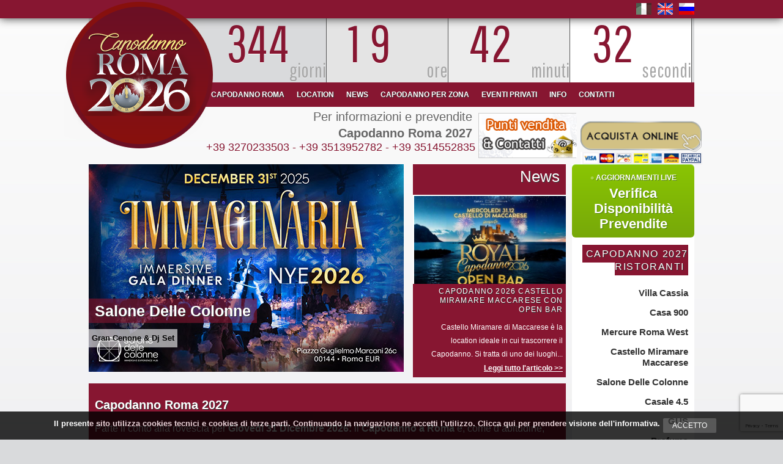

--- FILE ---
content_type: text/html; Charset=UTF-8
request_url: https://www.capodannoaroma.it/
body_size: 115282
content:

<!DOCTYPE html PUBLIC "-//W3C//DTD XHTML 1.0 Transitional//EN" "http://www.w3.org/TR/xhtml1/DTD/xhtml1-transitional.dtd">



<html xmlns="http://www.w3.org/1999/xhtml" lang="it" xml:lang="it">
	<head>
    <meta name="viewport" content="width=device-width, initial-scale=1, maximum-scale=1">

	

	<title>Capodanno Roma - tutti gli eventi per Capodanno a Roma 2027</title>
	
		<meta name="description" content="Capodanno a Roma 2027. La Guida Definitiva di Locali ed Eventi per la Festa di Capodanno a Roma 2027..." />
		
    
    <meta name="format-detection" content="telephone=yes"/>
	<meta http-equiv="Content-Type" content="text/html; charset=UTF-8" />
	<meta NAME="REVISIT-AFTER" CONTENT="2 days">
	<meta name="google-site-verification" content="TSde03VP8PeOmxx6HGppzaYHBDZTtPnQYo7E2GE5Oes" />
	<meta name="google-translate-customization" content="2cc8f0e982992dba-f4881d342d3ca518-g2141473f49f99ca9-16" />
    
	
		<meta name="robots" content="index,follow" />
		
		<script type="application/ld+json">
		{ "@context" : "https://schema.org",
		  "@type" : "Organization",
		  "url" : "https://www.capodannoaroma.it",
		  "contactPoint" : [
		    { "@type" : "Info e Punti Vendita",
		      "telephone" : "+393716109944",
		      "contactType" : "customer service"
		    } ] }
		</script>

		<meta property="og:locale" content="it_IT" />
		<meta property="og:type" content="website">
		<meta property="og:title" content="Capodanno a Roma 2027 - Locali ed Eventi Festa Capodanno a Roma">
		<meta property="og:site_name" content="Capodanno a Roma 2027 - Locali ed Eventi Festa Capodanno a Roma">
		<meta property="og:url" content="https://www.capodannoaroma.it">
		<meta property="og:description" content="Capodanno a Roma 2027. Una Guida Utile di Locali ed Eventi per la Festa Capodanno a Roma 2027">
		<meta property="og:image" content="https://www.capodannoaroma.it/images/guida-eventi-capodanno-roma-2025.jpg">
		<meta property="article:publisher" content="https://www.capodannoaroma.it" />

		<link rel='dns-prefetch' href='//translate.google.com' />
		<link rel='dns-prefetch' href='//ecommerce.nexi.it' />
		<link rel='dns-prefetch' href='//fonts.googleapis.com' />
		<link rel='dns-prefetch' href='//maps.googleapis.com' />
		<link rel='dns-prefetch' href='//maps.gstatic.com' />
		<link rel='dns-prefetch' href='//fonts.gstatic.com' />
		<link rel='dns-prefetch' href='//ajax.googleapis.com' />
		<link rel='dns-prefetch' href='//apis.google.com' />
		<link rel='dns-prefetch' href='//google-analytics.com' />
		<link rel='dns-prefetch' href='//www.google-analytics.com' />
		<link rel='dns-prefetch' href='//ssl.google-analytics.com' />
		<link rel='dns-prefetch' href='//youtube.com' />
		<link rel='dns-prefetch' href='//connect.facebook.net' />
		<link rel='dns-prefetch' href='//platform.twitter.com' />
		<link rel='dns-prefetch' href='//syndication.twitter.com' />
		<link rel='dns-prefetch' href='//platform.instagram.com' />
		<link rel='dns-prefetch' href='//disqus.com' />
		<link rel='dns-prefetch' href='//sitename.disqus.com' />
		<link rel='dns-prefetch' href='//s7.addthis.com' />
		<link rel='dns-prefetch' href='//platform.linkedin.com' />
		<link rel='dns-prefetch' href='//w.sharethis.com' />
		<link rel='dns-prefetch' href='//s.gravatar.com' />
		<link href='https://fonts.gstatic.com' crossorigin rel='preconnect' />

		

    <!--JQUERY -->
	<script type="text/javascript" src="/cdn/js/jquery-1.7.2.min/jquery-1.7.2.min.js"></script>
	<script type="text/javascript" src="/cdn/js/jquery-ui-1.8.16.custom/js/jquery-ui-1.8.16.custom.min.js" defer></script>

	<link type="text/css" href="/cdn/js/jquery-ui-1.8.16.custom/css/ui-lightness/jquery-ui-1.8.16.custom.css" rel="stylesheet"/>
	<link type="application/rss+xml" href="https://www.capodannoaroma.it/public/rss/1_rss_capodanno_roma.xml" rel="alternate" title="Capodanno Roma 2027"/>

	<link rel="stylesheet" href="https://www.capodannoaroma.it/css/style.css" type="text/css" media="screen">
    <link rel="stylesheet" href="https://www.capodannoaroma.it/css/responsive.css" type="text/css" media="screen">
   
	
	
	<style type="text/css">

		  #directions-panel {
			height: 100%;
			/*width: 250px;*/
			overflow: auto;
			/*position:fixed;*/
			z-index:999;
			/*right:0;
			top:0;*/
			background-color:#FFF;
			display:none;
			/*box-shadow: 0 2px 2px rgba(33, 33, 33, 0.4);*/
			padding:10px;
			margin-top:20px;
			float: none;
			  width: auto;
		  }

		  .adp-directions {
			 width:100%;

		  }
	</style>


	    <!-- servono per il menu responsive -->
	  	<script src="https://cdnjs.cloudflare.com/ajax/libs/jquery-modal/0.9.1/jquery.modal.min.js" defer></script>
		<link rel="stylesheet" href="https://cdnjs.cloudflare.com/ajax/libs/jquery-modal/0.9.1/jquery.modal.min.css" />
	    <!-- fine quello che serve per il mobile -->
	

    <link rel="icon" type="image/png" sizes="16x16" href="/favicon-16x16.png">

	<!-- Google tag (gtag.js) -->
<script async src="https://www.googletagmanager.com/gtag/js?id=UA-2813998-52"></script>
<script>
  window.dataLayer = window.dataLayer || [];
  function gtag(){dataLayer.push(arguments);}
  gtag('js', new Date());

  gtag('config', 'UA-2813998-52');
</script>

<!-- Google tag (gtag.js) -->
<script async src="https://www.googletagmanager.com/gtag/js?id=G-GHE2KZ9YLW"></script>
<script>
  window.dataLayer = window.dataLayer || [];
  function gtag(){dataLayer.push(arguments);}
  gtag('js', new Date());

  gtag('config', 'G-GHE2KZ9YLW');
</script>
    <script src="https://www.google.com/recaptcha/api.js?render=6LeMewIrAAAAAIdu56plBGhaIW3vN1Cg-CIMAZIq"></script>
    

</head>
<body>

<div id="fb-root"></div>
<script type="text/javascript" defer>
	(function(d, s, id) {
		var js, fjs = d.getElementsByTagName(s)[0];
		if (d.getElementById(id)) return;
		js = d.createElement(s); js.id = id;
		js.src = "//connect.facebook.net/it_IT/all.js#xfbml=1&appId=595896007139163";
		fjs.parentNode.insertBefore(js, fjs);
	}(document, 'script', 'facebook-jssdk'));
</script>

	<div id="contenitore">
    
    	
    
		<div class="main da-smarphone">
			
				<div id="boxLogo"></div>
			
		</div>
		<div id="topLine" class="da-smarphone">
			<div class="main">
				<style>
					.headBar {
						width:845px;
						color:#fff;
					}

					.stdTopSpacing {
						margin-top:5px;
					}

					.stdRightSpacing {
						margin-right:3px;
					}

					.topSpacing_10 {
						margin-top:10px;
					}

					.btnArrowRight {
						background: url("/images/ArrowRight.jpg") no-repeat scroll 0 0 transparent;
						border: 0 none;
						cursor: pointer;
						height: 18px;
						margin-left: -2px;
						width: 18px;
					}

					.padding_5 {
						padding:5px;
					}

					.soocialMiniBox {
						width:110px;
						overflow:hidden;
					}
				</style>

				<script>
					function open_flyer(sito,width,height){
						popupWindow = window.open(sito, '','scrollbars=no, resizable=no, status=no, toolbar=no, menubar=no, location=no, width='+width+', height='+height);
					}
				</script>

				<div class="fRight headBar">
					
					<div class="fRight stdTopSpacing">
						<!--include file="inc_newsletter_top.asp"-->




						<div class="boxLang">
							<div>
								
									<div class="box_icon_lang">
										
											<a href="http://www.capodannoaroma.it/новый-год/" title="русский"><img src="/images/flag-ru.png" class="flag" alt="русский" /></a>
											
									</div>
									
									<div class="box_icon_lang">
										
											<a href="http://www.capodannoaroma.it/new-years-eve/" title="English"><img src="/images/flag-en.png" class="flag" alt="English" /></a>
											
									</div>
									
									<div class="box_icon_lang">
										
											<img src="/images/flag-it.png" class="flag" alt="Italiano" style="-webkit-filter:grayscale(80%);filter:grayscale(80%);" />
											
									</div>
									
								<div class="clear"></div>
							</div>
						</div>

					</div>

					<div class="clear"></div>
				</div>




        		<div class="clear"></div>

			</div>
		</div>


			
		<div class="main da-smarphone">
			<div id="headTop">
				<div id="boxCountDown">
					<div id="counter"></div>
				</div>
				<div>
					<div id="boxMenu">
					
			<ul class=" sf-menu">
				
					<li class=" ">
						
							<a href="https://www.capodannoaroma.it/">Capodanno Roma</a>
							
					</li>
					
					<li class=" ">
						
							<a href="#">Location</a>
							
			<ul class="">
				
					<li class=" ">
						
							<a href="https://www.capodannoaroma.it/ristoranti.asp">Ristoranti</a>
							
					</li>
					
					<li class=" ">
						
							<a href="https://www.capodannoaroma.it/discoteche.asp">Discoteche</a>
							
					</li>
					
					<li class=" ">
						
							<a href="https://www.capodannoaroma.it/ville.asp">Ville</a>
							
					</li>
					
					<li class=" ">
						
							<a href="https://www.capodannoaroma.it/veglioni_hotel.asp">Veglioni in Hotel</a>
							
					</li>
					
					<li class=" ">
						
							<a href="https://www.capodannoaroma.it/location_particolari.asp">Location Particolari</a>
							
					</li>
					
					<li class=" ">
						
							<a href="https://www.capodannoaroma.it/teatri.htm">Teatri</a>
							
					</li>
					
					<li class=" ">
						
							<a href="https://www.capodannoaroma.it/castelli.asp">Castelli</a>
							
					</li>
					
					<li class=" ">
						
							<a href="https://www.capodannoaroma.it/bed_breakfast.asp">Bed and Breakfast</a>
							
					</li>
					
							<li>
								<a href="https://www.capodannoaroma.it/su_misura.asp">Capodanno su misura</a>
							</li>
							
							<li>
								<a href="https://www.capodannoaroma.it/zone">Capodanno per zona</a>
							</li>
							
			</ul>
			
					</li>
					
					<li class=" ">
						
							<a href="https://www.capodannoaroma.it/news.asp">News</a>
							
					</li>
					
					<li class=" ">
						
							<a href="#">Capodanno per zona</a>
							
			<ul class="">
				
					<li class=" ">
						
							<a href="https://www.capodannoaroma.it/zone/roma-centro">Roma centro</a>
							
					</li>
					
					<li class=" ">
						
							<a href="https://www.capodannoaroma.it/zone/roma-nord">Roma nord</a>
							
					</li>
					
					<li class=" ">
						
							<a href="https://www.capodannoaroma.it/zone/eur">Eur</a>
							
					</li>
					
					<li class=" ">
						
							<a href="https://www.capodannoaroma.it/zone/castelli-romani">Castelli Romani</a>
							
					</li>
					
					<li class=" ">
						
							<a href="https://www.capodannoaroma.it/zone/tuscolana">Tuscolana</a>
							
					</li>
					
					<li class=" ">
						
							<a href="https://www.capodannoaroma.it/zone/ostia">Ostia</a>
							
					</li>
					
			</ul>
			
					</li>
					
					<li class=" ">
						
							<a href="https://www.capodannoaroma.it/eventi-privati/">Eventi Privati</a>
							
					</li>
					
					<li class=" ">
						
							<a href="https://www.capodannoaroma.it/info.asp">Info</a>
							
					</li>
					
					<li class=" ">
						
							<a href="https://www.capodannoaroma.it/prevendite.asp">Contatti</a>
							
					</li>
					
			</ul>
			

<div class="boxLang da-pc">
  <ul class=" sf-menu">
    <li class=" ">
      <h4 style="text-transform:uppercase; color: #fff;">Choose language</h4>
    </li>
  </ul>
  <div style="float:left;">
    
      <div class="box_icon_lang">
        
          <a href="http://www.capodannoaroma.it/новый-год/" title="русский"><img src="/images/flag-ru.png" class="flag" alt="русский" /></a>
          
      </div>
      
      <div class="box_icon_lang">
        
          <a href="http://www.capodannoaroma.it/new-years-eve/" title="English"><img src="/images/flag-en.png" class="flag" alt="English" /></a>
          
      </div>
      
      <div class="box_icon_lang">
        
          <img src="/images/flag-it.png" class="flag" alt="Italiano" style="-webkit-filter:grayscale(80%);filter:grayscale(80%);" />
          
      </div>
      
    <div class="clear"></div>
  </div>
</div>
					</div>
					<div class="clear"></div>
				</div>
			</div>
		</div>
        
		
        <!-- inizio menu mobile -->
		
       
        <div class="menu_mobile_top">
        	
        	<div class="logo logo-smart">
            	<a href="https://www.capodannoaroma.it/">
                	<img src="/images/logo_mob.png" alt="capodanno a roma">
                </a>
            </div>


        	<div class="open_menu"><hr><hr><hr></div>

        </div>
        
        
		<div class="menu_mobile">

      	<!--  <div class="logo"><img src="images/logo_mob.png"></div> -->

			
			<ul class=" sf-menu">
				
					<li class=" ">
						
							<a href="https://www.capodannoaroma.it/">Capodanno Roma</a>
							
					</li>
					
					<li class=" ">
						
							<a href="#">Location</a>
							
			<ul class="">
				
					<li class=" ">
						
							<a href="https://www.capodannoaroma.it/ristoranti.asp">Ristoranti</a>
							
					</li>
					
					<li class=" ">
						
							<a href="https://www.capodannoaroma.it/discoteche.asp">Discoteche</a>
							
					</li>
					
					<li class=" ">
						
							<a href="https://www.capodannoaroma.it/ville.asp">Ville</a>
							
					</li>
					
					<li class=" ">
						
							<a href="https://www.capodannoaroma.it/veglioni_hotel.asp">Veglioni in Hotel</a>
							
					</li>
					
					<li class=" ">
						
							<a href="https://www.capodannoaroma.it/location_particolari.asp">Location Particolari</a>
							
					</li>
					
					<li class=" ">
						
							<a href="https://www.capodannoaroma.it/teatri.htm">Teatri</a>
							
					</li>
					
					<li class=" ">
						
							<a href="https://www.capodannoaroma.it/castelli.asp">Castelli</a>
							
					</li>
					
					<li class=" ">
						
							<a href="https://www.capodannoaroma.it/bed_breakfast.asp">Bed and Breakfast</a>
							
					</li>
					
							<li>
								<a href="https://www.capodannoaroma.it/su_misura.asp">Capodanno su misura</a>
							</li>
							
							<li>
								<a href="https://www.capodannoaroma.it/zone">Capodanno per zona</a>
							</li>
							
			</ul>
			
					</li>
					
					<li class=" ">
						
							<a href="https://www.capodannoaroma.it/news.asp">News</a>
							
					</li>
					
					<li class=" ">
						
							<a href="#">Capodanno per zona</a>
							
			<ul class="">
				
					<li class=" ">
						
							<a href="https://www.capodannoaroma.it/zone/roma-centro">Roma centro</a>
							
					</li>
					
					<li class=" ">
						
							<a href="https://www.capodannoaroma.it/zone/roma-nord">Roma nord</a>
							
					</li>
					
					<li class=" ">
						
							<a href="https://www.capodannoaroma.it/zone/eur">Eur</a>
							
					</li>
					
					<li class=" ">
						
							<a href="https://www.capodannoaroma.it/zone/castelli-romani">Castelli Romani</a>
							
					</li>
					
					<li class=" ">
						
							<a href="https://www.capodannoaroma.it/zone/tuscolana">Tuscolana</a>
							
					</li>
					
					<li class=" ">
						
							<a href="https://www.capodannoaroma.it/zone/ostia">Ostia</a>
							
					</li>
					
			</ul>
			
					</li>
					
					<li class=" ">
						
							<a href="https://www.capodannoaroma.it/eventi-privati/">Eventi Privati</a>
							
					</li>
					
					<li class=" ">
						
							<a href="https://www.capodannoaroma.it/info.asp">Info</a>
							
					</li>
					
					<li class=" ">
						
							<a href="https://www.capodannoaroma.it/prevendite.asp">Contatti</a>
							
					</li>
					
			</ul>
			

<div class="boxLang da-pc">
  <ul class=" sf-menu">
    <li class=" ">
      <h4 style="text-transform:uppercase; color: #fff;">Choose language</h4>
    </li>
  </ul>
  <div style="float:left;">
    
      <div class="box_icon_lang">
        
          <a href="http://www.capodannoaroma.it/новый-год/" title="русский"><img src="/images/flag-ru.png" class="flag" alt="русский" /></a>
          
      </div>
      
      <div class="box_icon_lang">
        
          <a href="http://www.capodannoaroma.it/new-years-eve/" title="English"><img src="/images/flag-en.png" class="flag" alt="English" /></a>
          
      </div>
      
      <div class="box_icon_lang">
        
          <img src="/images/flag-it.png" class="flag" alt="Italiano" style="-webkit-filter:grayscale(80%);filter:grayscale(80%);" />
          
      </div>
      
    <div class="clear"></div>
  </div>
</div>

		</div>


        <!-- fine menu mobile -->
     
        
	<!--==============================header=================================-->
<div class="main contenitore-resp">	
<div class="row-xonex">

<div class="da-smarphone" style="min-height:80px;">
	
	<div style="float:right;padding:20px 10px 10px 7px;width:193px;height:72px;">
		
        <a href="/prevendite.asp" ><img src="/images/acquista-on-line.png" style="width:200px;" /></a>
        



	</div>
	
	<div style="border:1px solid #ccc;margin:10px 0;width:160px;float:right;">
		
		<a href="https://www.capodannoaroma.it/infoline-e-punti-vendita.asp">
			<img alt="contatti" src="/images/contatti.png" style="width:160px;">
		</a>
	</div>
	<style>
		.whattsupNrContainer a {
			color:#871631;
			text-decoration:none;
			font-weight:normal;
		}
	</style>
	<div style="float:right;padding:3px 10px;font-weight:400;text-align:right;line-height:27px;height:80px;position:relative;">
		
		<div style="font-size:20px;color:#666;width:510px;">Per informazioni e prevendite<br><strong>Capodanno Roma 2027</strong></div>
		<div class="whattsupNrContainer" style="font-size:18px;color:#871631 !important;bottom:0;position:absolute;right:0;padding-right:5px;">
			<a href="tel:+39 3270233503">+39 3270233503</a> - <a href="tel:+39 3513952782">+39 3513952782</a> - <a href="tel:+39 3514552835">+39 3514552835</a>
		</div>
	</div>
	
	<div class="clear"></div>
</div>
	<div class="colSx col-md-12">
		
		<div>
			<div class="boxFotoInterna">
				<a href="https://www.capodannoaroma.it/salone-delle-colonne">
		
		<img src="/public/images/capodanno-salone-delle-colonne-roma-2026-v2515_2.jpg" alt="Salone Delle Colonne" />
		
		
			<div class="preTitoloPage">
				Salone Delle Colonne
			</div>
		
			<div class="sottotitoloPage">
				Gran Cenone & Dj Set
			</div>
		</a>
			</div>
            
            <div class="sepa10 da-pc"></div>
			
			
				<div class="boxNewsHome contenuto">
					<div style="width:250px;">
	<div class="p10 right bigTxt shadow">News</div>
	
		<div style="width:250px;height:156px;overflow:hidden;">
			<a href="https://www.capodannoaroma.it/castello-miramare-maccarese"><img src="/public/images/capodanno-2026-castello-miramare-maccarese-515_2_2.jpg" style="width:250px;" alt="Capodanno 2026 Castello Miramare Maccarese con Open Bar" /></a>
		</div>
		<div class="p5">
			<div class="right titoloBox">
				<a href="https://www.capodannoaroma.it/castello-miramare-maccarese">Capodanno 2026 Castello Miramare Maccarese con Open Bar</a>
			</div>
			
			
				<div class="sepa10"></div>
				<div class="right" style="overflow:hidden;height:68px;line-height:22px;">
					Castello Miramare di Maccarese &egrave; la location ideale in cui trascorrere il Capodanno. Si tratta di uno dei luoghi...
				</div>
				
			<div class="sepa5"></div>
			<div class="right">
				<a href="https://www.capodannoaroma.it/castello-miramare-maccarese" rel="nofollow">Leggi tutto l'articolo &gt;&gt;</a>
			</div>
		</div>
		
</div>
				</div>
			
			<div class="clear"></div>
			
		</div>
		
		<div class="sepa10 da-smarphone"></div>
		
		
		
		
        
        
        
        
		
		<div class="contenuto p10 col-md-12">
			<h1>Capodanno Roma 2027</h1>
			<p style="text-align: justify; display: inline">Parte il conto alla rovescia per<strong>&nbsp;Gioved&igrave; 31 Dicembre 2026:</strong> il <strong>Capodanno a Roma </strong>e, come d&rsquo;abitudine, pronto a fare festa per accogliere turisti e visitatori che si troveranno in citt&agrave; durante questo periodo.<br />
&nbsp;<br />
Come festeggiare il capodanno a Roma? Il tradizionale concerto gratuito ai Fori Imperiali ed una serie di iniziative sia in centro storico che in periferia.</p>
<p>&nbsp;<br />
Anche i vari locali (ristoranti, discoteche, ville, hotel etc) apriranno le porte per il veglione di capodanno, con party di ogni genere. Il consiglio &egrave; quello di non perdere troppo tempo perch&eacute; il Capodanno &egrave; arrivato e le prevendite vanno a ruba. <strong>Happy New Year!</strong></p>
		</div>
		
		<div class="sepa10"></div>

		
		<div class="sepa10"></div>
		
		
		
		

		
		<div class="sepa10"></div>

		
		<div class="sepa10"></div>
		
		
		
		
		<div>
			<div class="contenutoWhite contenitore-resp">
	
				<div class="colGal3 boxGallThumb box_singolo_home">
					 <div style="position:relative;overflow:hidden;">
						
                        
                        <a href="https://www.capodannoaroma.it/villa-cassia" title="Capodanno Villa Cassia Roma">
							<img src="/public/images/villa-cassia-rooftop-capodanno-roma-2026.jpg" alt = "Capodanno Villa Cassia Roma" />
						</a>
						
						
						
							<div class="labelThumb">
								Villa Cassia 
							</div>
                            
										<div class="indirizzo-struttura">Via Cassia 445 - Roma</div>
									
                            <div class="descrizioneThumb testo-info-home">
                                
								<div class="testo-struttura">Villa Cassia, elegante dimora storica situata a pochi passi da Ponte Milvio, &egrave; la cornice perfetta per celebrare un Capodanno indimenticabile. Immersa nel verde e...</div>
								 
                            </div>
                            
                            
                            <div class="center p15">
								<a href="https://www.capodannoaroma.it/villa-cassia" title="Capodanno Villa Cassia Roma" class="buttonGreenLittle">Clicca qui</a>
							</div>
                            
                        
                        
         
						
					</div>
					
					
					
					
					
				</div>
				
			
				<div class="colGal3 boxGallThumb box_singolo_home">
					 <div style="position:relative;overflow:hidden;">
						
                        
                        <a href="https://www.capodannoaroma.it/mercure-roma-west" title="Capodanno Mercure Roma West Roma">
							<img src="/public/images/capodanno-mercure-roma-2026-515-v3.jpg" alt = "Capodanno Mercure Roma West Roma" />
						</a>
						
						
						
							<div class="labelThumb">
								Mercure Roma West 
							</div>
                            
										<div class="indirizzo-struttura">Viale Eroi di Cefalonia, 301 - Roma</div>
									
                            <div class="descrizioneThumb testo-info-home">
                                
								<div class="testo-struttura">Cena di Gala, Dinner Show, Djset e Party fino all&rsquo;alba
&nbsp;
Festeggia il Capodanno al Mercure Roma West e vivi una serata esclusiva tra eleganza, atmosfera glamour e...</div>
								 
                            </div>
                            
                            
                            <div class="center p15">
								<a href="https://www.capodannoaroma.it/mercure-roma-west" title="Capodanno Mercure Roma West Roma" class="buttonGreenLittle">Clicca qui</a>
							</div>
                            
                        
                        
         
						
					</div>
					
					
					
					
					
				</div>
				
			
				<div class="colGal3 boxGallThumb box_singolo_home">
					 <div style="position:relative;overflow:hidden;">
						
                        
                        <a href="https://www.capodannoaroma.it/castello-miramare-maccarese" title="Capodanno Castello Miramare Maccarese Roma">
							<img src="/public/images/capodanno-2026-castello-miramare-maccarese-515_2.jpg" alt = "Capodanno Castello Miramare Maccarese Roma" />
						</a>
						
						
						
							<div class="labelThumb">
								Castello Miramare Maccarese 
							</div>
                            
										<div class="indirizzo-struttura">Via di Praia a Mare, 10 - 00054 Maccarese</div>
									
                            <div class="descrizioneThumb testo-info-home">
                                
								<div class="testo-struttura">&nbsp;Castello Miramare di Maccarese &egrave; la location ideale in cui trascorrere il Capodanno. Si tratta di uno dei luoghi pi&ugrave; suggestivi di Maccarese che con i suoi...</div>
								 
                            </div>
                            
                            
                            <div class="center p15">
								<a href="https://www.capodannoaroma.it/castello-miramare-maccarese" title="Capodanno Castello Miramare Maccarese Roma" class="buttonGreenLittle">Clicca qui</a>
							</div>
                            
                        
                        
         
						
					</div>
					
					
					
					
					
				</div>
				
			
				<div class="colGal3 boxGallThumb box_singolo_home">
					 <div style="position:relative;overflow:hidden;">
						
                        
                        <a href="https://www.capodannoaroma.it/salone-delle-colonne" title="Capodanno Salone Delle Colonne Roma">
							<img src="/public/images/capodanno-salone-delle-colonne-roma-2026-v2515.jpg" alt = "Capodanno Salone Delle Colonne Roma" />
						</a>
						
						
						
							<div class="labelThumb">
								Salone Delle Colonne 
							</div>
                            
										<div class="indirizzo-struttura">Piazza Guglielmo Marconi 26/B - Roma</div>
									
                            <div class="descrizioneThumb testo-info-home">
                                
								<div class="testo-struttura">Nel cuore dell'Eur all'interno dell'esclusivo Salone delle Colonne: La prima cena con esperienza IMMERSIVA a 360&deg; . Tecnologia, musica, performance e animazione trasporteranno...</div>
								 
                            </div>
                            
                            
                            <div class="center p15">
								<a href="https://www.capodannoaroma.it/salone-delle-colonne" title="Capodanno Salone Delle Colonne Roma" class="buttonGreenLittle">Clicca qui</a>
							</div>
                            
                        
                        
         
						
					</div>
					
					
					
					
					
				</div>
				
			
				<div class="colGal3 boxGallThumb box_singolo_home">
					 <div style="position:relative;overflow:hidden;">
						
                        
                        <a href="https://www.capodannoaroma.it/piper.asp" title="Capodanno Piper Roma">
							<img src="/public/images/flyer piper_2.jpg" alt = "Capodanno Piper Roma" />
						</a>
						
						
						
							<div class="labelThumb">
								Piper 
							</div>
                            
										<div class="indirizzo-struttura">Via Tagliamento, 9 - Roma</div>
									
                            <div class="descrizioneThumb testo-info-home">
                                
								<div class="testo-struttura">Il Piper Club vi aspetta per il Capodanno 2026!
&nbsp;
Piper Club &egrave; uno dei locali notturni pi&ugrave; iconici di Roma con un carattere storico e vibrante.
Sebbene...</div>
								 
                            </div>
                            
                            
                            <div class="center p15">
								<a href="https://www.capodannoaroma.it/piper.asp" title="Capodanno Piper Roma" class="buttonGreenLittle">Clicca qui</a>
							</div>
                            
                        
                        
         
						
					</div>
					
					
					
					
					
				</div>
				
			
				<div class="colGal3 boxGallThumb box_singolo_home">
					 <div style="position:relative;overflow:hidden;">
						
                        
                        <a href="https://www.capodannoaroma.it/exe.htm" title="Capodanno Exe Roma">
							<img src="/public/images/flyer exe.jpg" alt = "Capodanno Exe Roma" />
						</a>
						
						
						
							<div class="labelThumb">
								Exe 
							</div>
                            
										<div class="indirizzo-struttura">Viale della Civiltà Romana, 1 - Roma</div>
									
                            <div class="descrizioneThumb testo-info-home">
                                
								<div class="testo-struttura">La cena di Capodanno pi&ugrave; divertente di Roma &egrave; all'Exe.
All'interno della splendida cornice del quartiere Eur: il quartiere pi&ugrave; iconico della movida...</div>
								 
                            </div>
                            
                            
                            <div class="center p15">
								<a href="https://www.capodannoaroma.it/exe.htm" title="Capodanno Exe Roma" class="buttonGreenLittle">Clicca qui</a>
							</div>
                            
                        
                        
         
						
					</div>
					
					
					
					
					
				</div>
				
			
				<div class="colGal3 boxGallThumb box_singolo_home">
					 <div style="position:relative;overflow:hidden;">
						
                        
                        <a href="https://www.capodannoaroma.it/casina-valadier" title="Capodanno Casina Valadier Roma">
							<img src="/public/images/2_2.jpg" alt = "Capodanno Casina Valadier Roma" />
						</a>
						
						
						
							<div class="labelThumb">
								Casina Valadier 
							</div>
                            
										<div class="indirizzo-struttura">Piazza Bucarest - Roma</div>
									
                            <div class="descrizioneThumb testo-info-home">
                                
								<div class="testo-struttura">Casina Valadier &egrave; una location esclusiva, considerata il gioiello del Pincio, in uno dei luoghi pi&ugrave; affascinanti di Roma. Le sue numerose sale polifunzionali la...</div>
								 
                            </div>
                            
                            
                            <div class="center p15">
								<a href="https://www.capodannoaroma.it/casina-valadier" title="Capodanno Casina Valadier Roma" class="buttonGreenLittle">Clicca qui</a>
							</div>
                            
                        
                        
         
						
					</div>
					
					
					
					
					
				</div>
				
			
				<div class="colGal3 boxGallThumb box_singolo_home">
					 <div style="position:relative;overflow:hidden;">
						
                        
                        <a href="https://www.capodannoaroma.it/gus" title="Capodanno GUS Roma">
							<img src="/public/images/capodanno-roma-2026-gus-515_3.jpg" alt = "Capodanno GUS Roma" />
						</a>
						
						
						
							<div class="labelThumb">
								GUS 
							</div>
                            
										<div class="indirizzo-struttura">Via dei Cosmati, 3 - Roma</div>
									
                            <div class="descrizioneThumb testo-info-home">
                                
								<div class="testo-struttura">Per un Capodanno 2026 all'insegna dell'eleganza e del divertimento senza interruzioni, il GUS &egrave; la meta definitiva. Qui la notte di San Silvestro &egrave; un'esperienza...</div>
								 
                            </div>
                            
                            
                            <div class="center p15">
								<a href="https://www.capodannoaroma.it/gus" title="Capodanno GUS Roma" class="buttonGreenLittle">Clicca qui</a>
							</div>
                            
                        
                        
         
						
					</div>
					
					
					
					
					
				</div>
				
			
				<div class="colGal3 boxGallThumb box_singolo_home">
					 <div style="position:relative;overflow:hidden;">
						
                        
                        <a href="https://www.capodannoaroma.it/profumo" title="Capodanno Profumo Roma">
							<img src="/public/images/flyer-capodanno-2026-roma-profumo-515_2.jpg" alt = "Capodanno Profumo Roma" />
						</a>
						
						
						
							<div class="labelThumb">
								Profumo 
							</div>
                            
										<div class="indirizzo-struttura">Via di Villa Lauchli, 1 - Roma</div>
									
                            <div class="descrizioneThumb testo-info-home">
                                
								<div class="testo-struttura">Se vuoi chiudere l&rsquo;anno in un ambiente raffinato ma con un tocco di stile contemporaneo, Profumo &egrave; una scelta sicura. Uno dei locali pi&ugrave; alla moda della...</div>
								 
                            </div>
                            
                            
                            <div class="center p15">
								<a href="https://www.capodannoaroma.it/profumo" title="Capodanno Profumo Roma" class="buttonGreenLittle">Clicca qui</a>
							</div>
                            
                        
                        
         
						
					</div>
					
					
					
					
					
				</div>
				
			
				<div class="colGal3 boxGallThumb box_singolo_home">
					 <div style="position:relative;overflow:hidden;">
						
                        
                        <a href="https://www.capodannoaroma.it/blume-lounge" title="Capodanno Blume Lounge Roma">
							<img src="/public/images/blume-capodanno-2026-roma.jpg" alt = "Capodanno Blume Lounge Roma" />
						</a>
						
						
						
							<div class="labelThumb">
								Blume Lounge 
							</div>
                            
										<div class="indirizzo-struttura">Viale di Tor di Quinto, 55 - Roma</div>
									
                            <div class="descrizioneThumb testo-info-home">
                                
								<div class="testo-struttura">Celebra l'arrivo del 2026 immerso nell'esclusiva &quot;Blume Experience&quot;. Situato nella vivace zona di Ponte Milvio (Viale di Tor di Quinto), il Blume Lounge &egrave; molto...</div>
								 
                            </div>
                            
                            
                            <div class="center p15">
								<a href="https://www.capodannoaroma.it/blume-lounge" title="Capodanno Blume Lounge Roma" class="buttonGreenLittle">Clicca qui</a>
							</div>
                            
                        
                        
         
						
					</div>
					
					
					
					
					
				</div>
				
			
				<div class="colGal3 boxGallThumb box_singolo_home">
					 <div style="position:relative;overflow:hidden;">
						
                        
                        <a href="https://www.capodannoaroma.it/alto-restaurant-cocktail-bar" title="Capodanno Alto Restaurant - Cocktail Bar Roma">
							<img src="/public/images/27.jpg" alt = "Capodanno Alto Restaurant - Cocktail Bar Roma" />
						</a>
						
						
						
							<div class="labelThumb">
								Alto Restaurant - Cocktail Bar 
							</div>
                            
										<div class="indirizzo-struttura">Via Pietro Cossa, 1B - Roma</div>
									
                            <div class="descrizioneThumb testo-info-home">
                                
								<div class="testo-struttura">Alto non &egrave; semplicemente una location, rappresenta un'esperienza sensoriale a 360 gradi. Un panorama mozzafiato, design curato nei minimi dettagli, sapori ricercati e un...</div>
								 
                            </div>
                            
                            
                            <div class="center p15">
								<a href="https://www.capodannoaroma.it/alto-restaurant-cocktail-bar" title="Capodanno Alto Restaurant - Cocktail Bar Roma" class="buttonGreenLittle">Clicca qui</a>
							</div>
                            
                        
                        
         
						
					</div>
					
					
					
					
					
				</div>
				
			
				<div class="colGal3 boxGallThumb box_singolo_home">
					 <div style="position:relative;overflow:hidden;">
						
                        
                        <a href="https://www.capodannoaroma.it/villa-dei-principi.asp" title="Capodanno Villa dei Principi Roma">
							<img src="/public/images/capodanno-2026-villa-dei-principi-515.jpg" alt = "Capodanno Villa dei Principi Roma" />
						</a>
						
						
						
							<div class="labelThumb">
								Villa dei Principi 
							</div>
                            
										<div class="indirizzo-struttura">Via Aurelia km 32,5 - Roma</div>
									
                            <div class="descrizioneThumb testo-info-home">
                                
								<div class="testo-struttura">Se cerchi un Capodanno 2026 ad alto tasso di adrenalina ed eleganza, Villa dei Principi &egrave; la location che fa per te. Questa splendida residenza storica, immersa nel verde...</div>
								 
                            </div>
                            
                            
                            <div class="center p15">
								<a href="https://www.capodannoaroma.it/villa-dei-principi.asp" title="Capodanno Villa dei Principi Roma" class="buttonGreenLittle">Clicca qui</a>
							</div>
                            
                        
                        
         
						
					</div>
					
					
					
					
					
				</div>
				
			
				<div class="colGal3 boxGallThumb box_singolo_home">
					 <div style="position:relative;overflow:hidden;">
						
                        
                        <a href="https://www.capodannoaroma.it/villa-brasini.htm" title="Capodanno Villa Brasini Roma">
							<img src="/public/images/capodanno-2026-villa-brasini.jpg" alt = "Capodanno Villa Brasini Roma" />
						</a>
						
						
						
							<div class="labelThumb">
								Villa Brasini 
							</div>
                            
										<div class="indirizzo-struttura">Via Flaminia, 489 - Roma</div>
									
                            <div class="descrizioneThumb testo-info-home">
                                
								<div class="testo-struttura">CHAMPAGNE ROYAL NYE
Dinner Show + Party fino a tarda notte
Spettacoli, animazione e un&rsquo;atmosfera glamour per tutta la serata.

&nbsp;
Vivi un Capodanno 2026 all'insegna...</div>
								 
                            </div>
                            
                            
                            <div class="center p15">
								<a href="https://www.capodannoaroma.it/villa-brasini.htm" title="Capodanno Villa Brasini Roma" class="buttonGreenLittle">Clicca qui</a>
							</div>
                            
                        
                        
         
						
					</div>
					
					
					
					
					
				</div>
				
			
				<div class="colGal3 boxGallThumb box_singolo_home">
					 <div style="position:relative;overflow:hidden;">
						
                        
                        <a href="https://www.capodannoaroma.it/salaria-luxury-events" title="Capodanno Salaria Luxury Events Roma">
							<img src="/public/images/capodanno-2026-salaria-luxury-events-515.jpg" alt = "Capodanno Salaria Luxury Events Roma" />
						</a>
						
						
						
							<div class="labelThumb">
								Salaria Luxury Events 
							</div>
                            
										<div class="indirizzo-struttura">Via S. Gaggio, 5 - Roma</div>
									
                            <div class="descrizioneThumb testo-info-home">
                                
								<div class="testo-struttura">Benvenuti a La Nuit BLANCHE: il Capodanno 2026 al Salaria Luxury Events (interno Salaria Sport Village) si tinge di purezza ed eleganza per una notte di Gala indimenticabile.
Il...</div>
								 
                            </div>
                            
                            
                            <div class="center p15">
								<a href="https://www.capodannoaroma.it/salaria-luxury-events" title="Capodanno Salaria Luxury Events Roma" class="buttonGreenLittle">Clicca qui</a>
							</div>
                            
                        
                        
         
						
					</div>
					
					
					
					
					
				</div>
				
			
				<div class="colGal3 boxGallThumb box_singolo_home">
					 <div style="position:relative;overflow:hidden;">
						
                        
                        <a href="https://www.capodannoaroma.it/vertici-restaurant-cardo-roma" title="Capodanno Vertici Restaurant - Cardo Roma Roma">
							<img src="/public/images/capodanno-roma-vertici-restaurant-cardo-515.jpg" alt = "Capodanno Vertici Restaurant - Cardo Roma Roma" />
						</a>
						
						
						
							<div class="labelThumb">
								Vertici Restaurant - Cardo Roma 
							</div>
                            
										<div class="indirizzo-struttura">Viale del Pattinaggio, 100 - Roma</div>
									
                            <div class="descrizioneThumb testo-info-home">
                                
								<div class="testo-struttura">Desideri trascorrere il Capodanno a Roma in un hotel elegante dal design moderno e accogliente? Al Cardo Roma ti attende Timeless Nights, una serata unica per salutare il 2025 e...</div>
								 
                            </div>
                            
                            
                            <div class="center p15">
								<a href="https://www.capodannoaroma.it/vertici-restaurant-cardo-roma" title="Capodanno Vertici Restaurant - Cardo Roma Roma" class="buttonGreenLittle">Clicca qui</a>
							</div>
                            
                        
                        
         
						
					</div>
					
					
					
					
					
				</div>
				
			
				<div class="colGal3 boxGallThumb box_singolo_home">
					 <div style="position:relative;overflow:hidden;">
						
                        
                        <a href="https://www.capodannoaroma.it/cinecitta-world.htm" title="Capodanno Cinecittà World 2026 Roma">
							<img src="/public/images/capodanno-2026-roma-cinecitta-world.jpg" alt = "Capodanno Cinecittà World 2026 Roma" />
						</a>
						
						
						
							<div class="labelThumb">
								Cinecittà World 2026 
							</div>
                            
										<div class="indirizzo-struttura">Via Irina Alberti 00128 - Roma</div>
									
                            <div class="descrizioneThumb testo-info-home">
                                
								<div class="testo-struttura">Preparati a vivere il Capodanno 2026 pi&ugrave; spettacolare di sempre: Cinecitt&agrave; World ti aspetta per una maratona di 12 ore di divertimento non-stop, dalle 18:00 alle...</div>
								 
                            </div>
                            
                            
                            <div class="center p15">
								<a href="https://www.capodannoaroma.it/cinecitta-world.htm" title="Capodanno Cinecittà World 2026 Roma" class="buttonGreenLittle">Clicca qui</a>
							</div>
                            
                        
                        
         
						
					</div>
					
					
					
					
					
				</div>
				
			
				<div class="colGal3 boxGallThumb box_singolo_home">
					 <div style="position:relative;overflow:hidden;">
						
                        
                        <a href="https://www.capodannoaroma.it/palazzo-brancaccio.htm" title="Capodanno Palazzo Brancaccio Roma">
							<img src="/public/images/capodanno-roma-2026-palazzo-brancaccio-515.jpg" alt = "Capodanno Palazzo Brancaccio Roma" />
						</a>
						
						
						
							<div class="labelThumb">
								Palazzo Brancaccio 
							</div>
                            
										<div class="indirizzo-struttura">Via Merulana, 248 - 00185 Roma RM</div>
									
                            <div class="descrizioneThumb testo-info-home">
                                
								<div class="testo-struttura">Una serata speciale a Palazzo Brancaccio, dimora storica del Colle Oppio, per un ultimo dell&rsquo;anno senza paragoni. Una serata avvolta dal fascino storico di un palazzo di...</div>
								 
                            </div>
                            
                            
                            <div class="center p15">
								<a href="https://www.capodannoaroma.it/palazzo-brancaccio.htm" title="Capodanno Palazzo Brancaccio Roma" class="buttonGreenLittle">Clicca qui</a>
							</div>
                            
                        
                        
         
						
					</div>
					
					
					
					
					
				</div>
				
			
				<div class="colGal3 boxGallThumb box_singolo_home">
					 <div style="position:relative;overflow:hidden;">
						
                        
                        <a href="https://www.capodannoaroma.it/residenza_castelverde.asp" title="Capodanno Residenza Castelverde Roma">
							<img src="/public/images/capodanno-residenza-castelverde-2026-roma-515.jpg" alt = "Capodanno Residenza Castelverde Roma" />
						</a>
						
						
						
							<div class="labelThumb">
								Residenza Castelverde 
							</div>
                            
										<div class="indirizzo-struttura">Via Bolognano, 24 - Roma</div>
									
                            <div class="descrizioneThumb testo-info-home">
                                
								<div class="testo-struttura">Capodanno Residenza Castelverde &egrave; OPEN BAR TUTTA LA NOTTE!
Uno spazio perfetto per un Capodanno esclusivo. Una location  maestosa, alle porte di Roma (Lunghezza), in cui...</div>
								 
                            </div>
                            
                            
                            <div class="center p15">
								<a href="https://www.capodannoaroma.it/residenza_castelverde.asp" title="Capodanno Residenza Castelverde Roma" class="buttonGreenLittle">Clicca qui</a>
							</div>
                            
                        
                        
         
						
					</div>
					
					
					
					
					
				</div>
				
			
				<div class="colGal3 boxGallThumb box_singolo_home">
					 <div style="position:relative;overflow:hidden;">
						
                        
                        <a href="https://www.capodannoaroma.it/eden" title="Capodanno Eden Roma">
							<img src="/public/images/capodanno-2026-roma-eden-515.jpg" alt = "Capodanno Eden Roma" />
						</a>
						
						
						
							<div class="labelThumb">
								Eden 
							</div>
                            
										<div class="indirizzo-struttura">Piazzale dello stadio Olimpico, 5 - Roma</div>
									
                            <div class="descrizioneThumb testo-info-home">
                                
								<div class="testo-struttura">Capodanno Eden Experience Roma L'Eden Experience &egrave; una delle location pi&ugrave; esclusive della Capitale, il &quot;paradiso&quot; di Roma Nord, all' interno del Parco...</div>
								 
                            </div>
                            
                            
                            <div class="center p15">
								<a href="https://www.capodannoaroma.it/eden" title="Capodanno Eden Roma" class="buttonGreenLittle">Clicca qui</a>
							</div>
                            
                        
                        
         
						
					</div>
					
					
					
					
					
				</div>
				
			
				<div class="colGal3 boxGallThumb box_singolo_home">
					 <div style="position:relative;overflow:hidden;">
						
                        
                        <a href="https://www.capodannoaroma.it/jolie" title="Capodanno Jolie Roma">
							<img src="/public/images/flyer jolie.jpg" alt = "Capodanno Jolie Roma" />
						</a>
						
						
						
							<div class="labelThumb">
								Jolie 
							</div>
                            
										<div class="indirizzo-struttura">Via Velletri, 13 - Roma</div>
									
                            <div class="descrizioneThumb testo-info-home">
                                
								<div class="testo-struttura">&nbsp;
Nella splendida cornice di Piazza Fiume, nel centro della Capitale, puoi trascorrere l'ultimo dell'anno all'insegna del puro divertimento in una delle discoteche...</div>
								 
                            </div>
                            
                            
                            <div class="center p15">
								<a href="https://www.capodannoaroma.it/jolie" title="Capodanno Jolie Roma" class="buttonGreenLittle">Clicca qui</a>
							</div>
                            
                        
                        
         
						
					</div>
					
					
					
					
					
				</div>
				
			
				<div class="colGal3 boxGallThumb box_singolo_home">
					 <div style="position:relative;overflow:hidden;">
						
                        
                        <a href="https://www.capodannoaroma.it/ristorante-sette-oche-in-altalena" title="Capodanno Ristorante Sette Oche in Altalena Roma">
							<img src="/public/images/ristorante-sette-oche-in-altalena-roma-capodanno-2026-515.jpg" alt = "Capodanno Ristorante Sette Oche in Altalena Roma" />
						</a>
						
						
						
							<div class="labelThumb">
								Ristorante Sette Oche in Altalena 
							</div>
                            
										<div class="indirizzo-struttura">Via dei Salumi, 36 - Roma</div>
									
                            <div class="descrizioneThumb testo-info-home">
                                
								<div class="testo-struttura">Immergiti nella Roma pi&ugrave; autentica per il tuo Capodanno 2026: il ristorante Sette Oche in Altalena, storica icona di Trastevere, ti aspetta per una serata indimenticabile....</div>
								 
                            </div>
                            
                            
                            <div class="center p15">
								<a href="https://www.capodannoaroma.it/ristorante-sette-oche-in-altalena" title="Capodanno Ristorante Sette Oche in Altalena Roma" class="buttonGreenLittle">Clicca qui</a>
							</div>
                            
                        
                        
         
						
					</div>
					
					
					
					
					
				</div>
				
			
				<div class="colGal3 boxGallThumb box_singolo_home">
					 <div style="position:relative;overflow:hidden;">
						
                        
                        <a href="https://www.capodannoaroma.it/puro-eur" title="Capodanno Puro Eur Roma">
							<img src="/public/images/capodanno-2026-roma-puro-eur-515-v2.jpg" alt = "Capodanno Puro Eur Roma" />
						</a>
						
						
						
							<div class="labelThumb">
								Puro Eur 
							</div>
                            
										<div class="indirizzo-struttura">Viale della Civiltà del Lavoro, 50 - Roma</div>
									
                            <div class="descrizioneThumb testo-info-home">
                                
								<div class="testo-struttura">Scopri la novit&agrave; pi&ugrave; attesa della Capitale: Puro Eur. Situato nel cuore pulsante del quartiere EUR, questo nuovissimo locale si prepara a celebrare il suo primo,...</div>
								 
                            </div>
                            
                            
                            <div class="center p15">
								<a href="https://www.capodannoaroma.it/puro-eur" title="Capodanno Puro Eur Roma" class="buttonGreenLittle">Clicca qui</a>
							</div>
                            
                        
                        
         
						
					</div>
					
					
					
					
					
				</div>
				
			
				<div class="colGal3 boxGallThumb box_singolo_home">
					 <div style="position:relative;overflow:hidden;">
						
                        
                        <a href="https://www.capodannoaroma.it/room26.asp" title="Capodanno Room 26 Roma">
							<img src="/public/images/capodanno-2026-room-26-roma-515.jpg" alt = "Capodanno Room 26 Roma" />
						</a>
						
						
						
							<div class="labelThumb">
								Room 26 
							</div>
                            
										<div class="indirizzo-struttura">Piazza Guglielmo Marconi, 31 - Roma</div>
									
                            <div class="descrizioneThumb testo-info-home">
                                
								<div class="testo-struttura">Quest'anno Room26 inaugura il 2026 con Trilogy NYE 26, un evento esclusivo che trasforma il Capodanno in un&rsquo;esperienza indimenticabile! Tre sale, tre generi musicali,...</div>
								 
                            </div>
                            
                            
                            <div class="center p15">
								<a href="https://www.capodannoaroma.it/room26.asp" title="Capodanno Room 26 Roma" class="buttonGreenLittle">Clicca qui</a>
							</div>
                            
                        
                        
         
						
					</div>
					
					
					
					
					
				</div>
				
			
				<div class="colGal3 boxGallThumb box_singolo_home">
					 <div style="position:relative;overflow:hidden;">
						
                        
                        <a href="https://www.capodannoaroma.it/le-vere-grotte.asp" title="Capodanno Le Vere Grotte Roma">
							<img src="/public/images/capodanno-2026-le-vere-grotte-roma-515.jpg" alt = "Capodanno Le Vere Grotte Roma" />
						</a>
						
						
						
							<div class="labelThumb">
								Le Vere Grotte 
							</div>
                            
										<div class="indirizzo-struttura">P.za Saxa Rubra, 3, 00188 - Roma</div>
									
                            <div class="descrizioneThumb testo-info-home">
                                
								<div class="testo-struttura">Festeggia il Capodanno alle Vere Grotte in autentico stile romano!
Il Gran Gal&agrave; di Capodanno in autentico stile romano. Martedi 31 dicembre 2025 appuntamento con il cenone...</div>
								 
                            </div>
                            
                            
                            <div class="center p15">
								<a href="https://www.capodannoaroma.it/le-vere-grotte.asp" title="Capodanno Le Vere Grotte Roma" class="buttonGreenLittle">Clicca qui</a>
							</div>
                            
                        
                        
         
						
					</div>
					
					
					
					
					
				</div>
				
			
				<div class="colGal3 boxGallThumb box_singolo_home">
					 <div style="position:relative;overflow:hidden;">
						
                        
                        <a href="https://www.capodannoaroma.it/keto-restaurant-club" title="Capodanno Keto Restaurant Club Roma">
							<img src="/public/images/flyer keto.jpg" alt = "Capodanno Keto Restaurant Club Roma" />
						</a>
						
						
						
							<div class="labelThumb">
								Keto Restaurant Club 
							</div>
                            
										<div class="indirizzo-struttura">Via Álvaro del Portillo, 282,  Roma</div>
									
                            <div class="descrizioneThumb testo-info-home">
                                
								<div class="testo-struttura">&nbsp;Nel cuore di Sport City (Roma Sud), immerso nel verde, il Keto Restaurant Club&nbsp;ti aspetta per un Capodanno all'insegna del benessere e del gusto raffinato. Per la notte...</div>
								 
                            </div>
                            
                            
                            <div class="center p15">
								<a href="https://www.capodannoaroma.it/keto-restaurant-club" title="Capodanno Keto Restaurant Club Roma" class="buttonGreenLittle">Clicca qui</a>
							</div>
                            
                        
                        
         
						
					</div>
					
					
					
					
					
				</div>
				
			
				<div class="colGal3 boxGallThumb box_singolo_home">
					 <div style="position:relative;overflow:hidden;">
						
                        
                        <a href="https://www.capodannoaroma.it/el-porteno" title="Capodanno El Porteno Roma">
							<img src="/public/images/capodanno-el-porteno-roma-2026-515_4.jpg" alt = "Capodanno El Porteno Roma" />
						</a>
						
						
						
							<div class="labelThumb">
								El Porteno 
							</div>
                            
										<div class="indirizzo-struttura">Via dei Redentoristi, 6 - 00186 Roma</div>
									
                            <div class="descrizioneThumb testo-info-home">
                                
								<div class="testo-struttura">&nbsp;Festeggia un Capodanno 2026 all'insegna della passione e del gusto internazionale nel cuore pulsante di Roma. Situato in una posizione invidiabile, incastonato tra il...</div>
								 
                            </div>
                            
                            
                            <div class="center p15">
								<a href="https://www.capodannoaroma.it/el-porteno" title="Capodanno El Porteno Roma" class="buttonGreenLittle">Clicca qui</a>
							</div>
                            
                        
                        
         
						
					</div>
					
					
					
					
					
				</div>
				
			
				<div class="colGal3 boxGallThumb box_singolo_home">
					 <div style="position:relative;overflow:hidden;">
						
                        
                        <a href="https://www.capodannoaroma.it/seen-by-oliver" title="Capodanno SEEN by Oliver Roma">
							<img src="/public/images/capodanno-2026-seen-by-oliver-515.jpg" alt = "Capodanno SEEN by Oliver Roma" />
						</a>
						
						
						
							<div class="labelThumb">
								SEEN by Oliver 
							</div>
                            
										<div class="indirizzo-struttura">P.za della Repubblica, 48 - Roma</div>
									
                            <div class="descrizioneThumb testo-info-home">
                                
								<div class="testo-struttura">Scopri il Capodanno a Roma pi&ugrave; esclusivo al SEEN by Olivier, il nuovo concept che unisce enogastronomia di eccellenza e intrattenimento in una location mozzafiato con...</div>
								 
                            </div>
                            
                            
                            <div class="center p15">
								<a href="https://www.capodannoaroma.it/seen-by-oliver" title="Capodanno SEEN by Oliver Roma" class="buttonGreenLittle">Clicca qui</a>
							</div>
                            
                        
                        
         
						
					</div>
					
					
					
					
					
				</div>
				
			
				<div class="colGal3 boxGallThumb box_singolo_home">
					 <div style="position:relative;overflow:hidden;">
						
                        
                        <a href="https://www.capodannoaroma.it/menu-cenone-capodanno-asporto-e-domicilio" title="Capodanno Cena di Capodanno asporto Roma">
							<img src="/public/images/515x340-oasi-capodanno.jpg" alt = "Capodanno Cena di Capodanno asporto Roma" />
						</a>
						
						
						
							<div class="labelThumb">
								Cena di Capodanno asporto 
							</div>
                            
										<div class="indirizzo-struttura">Via Carlo Albizzati 19 – 00119 Roma oppure Via Attilio Mori 9/11 – 00176 Roma</div>
									
                            <div class="descrizioneThumb testo-info-home">
                                
								<div class="testo-struttura">Per aspettare il momento pi&ugrave; magico dell&rsquo;anno, Oasi Ricevimenti dar&agrave; la possibilit&agrave; di usufruire del servizio da asporto per il cenone di Capodanno 2026...</div>
								 
                            </div>
                            
                            
                            <div class="center p15">
								<a href="https://www.capodannoaroma.it/menu-cenone-capodanno-asporto-e-domicilio" title="Capodanno Cena di Capodanno asporto Roma" class="buttonGreenLittle">Clicca qui</a>
							</div>
                            
                        
                        
         
						
					</div>
					
					
					
					
					
				</div>
				
			
				<div class="colGal3 boxGallThumb box_singolo_home">
					 <div style="position:relative;overflow:hidden;">
						
                        
                        <a href="https://www.capodannoaroma.it/pista-ghiaccio-roma" title="Capodanno Ice Park - Pista Ghiaccio Roma">
							<img src="/public/images/ice-2.jpg" alt = "Capodanno Ice Park - Pista Ghiaccio Roma" />
						</a>
						
						
						
							<div class="labelThumb">
								Ice Park - Pista Ghiaccio 
							</div>
                            
                            <div class="descrizioneThumb testo-info-home">
                                
								<div class="testo-struttura">ICE PARK torna a illuminare il Natale con il pi&ugrave; grande circuito del ghiaccio d&rsquo;Italia: un viaggio emozionante tra piste spettacolari, villaggi tematici e atmosfere...</div>
								 
                            </div>
                            
                            
                            <div class="center p15">
								<a href="https://www.capodannoaroma.it/pista-ghiaccio-roma" title="Capodanno Ice Park - Pista Ghiaccio Roma" class="buttonGreenLittle">Clicca qui</a>
							</div>
                            
                        
                        
         
						
					</div>
					
					
					
					
					
				</div>
				
			
	
	<div style="clear:both"></div>
	
</div>


	<div class="sepa10"></div>
    <div class="contenitore-resp">
        <div class="contenuto p10 col-md-12"><p style="text-align: justify">Nel sito sono presenti le info su tutte le migliori feste di <strong>Capodanno a Roma</strong> ed &egrave; possibile acquistare biglietti e prevendite con degli sconti su tavoli, ingressi disco, buffet e cenoni. Il nostro staff vi pu&ograve; inoltre offrire una consulenza gratuita per trovare il Capodanno adatto alle vostre esigenze ed al vostro target.. insomma, il vostro Capodanno su misura! Stai cercando un ristorante ? oppure una villa per un veglione di capodanno esclusivo? Un party di capodanno in discoteca? Oppure un capodanno per famiglie con bambini?</p>
<p style="text-align: justify">&nbsp;</p>
<p style="text-align: justify">Per partecipare agli eventi organizzati per <strong>Capodanno Roma&nbsp;</strong><b>2027&nbsp;</b>&egrave; necessario acquistare le prevendite, nei giorni precedenti l'evento, nei nostri punti vendita della capitale, oppure On line ricevendo il voucher via email che poi sar&agrave; sostituito direttamente al locale con il titolo d'ingresso ufficiale.</p>
<p style="text-align: justify">&nbsp;</p>
<p style="text-align: justify">Abbiamo suddiviso gli eventi di capodanno per tipologia di veglione: cenone, buffet, festa open bar, cabaret, tavoli priv&egrave;.. anche per costo e tipologia: di lusso, economiche e per famiglie... inoltre i nostri consulenti, per gli amanti di ogni tipo di musica, potranno suggerti gli eventi con house, commerciale, salsa, RNB, revival, hip-pop</p>
<p style="text-align: justify">&nbsp;</p>
<p style="text-align: justify">&nbsp;</p></div>
    </div>

		</div>
        
        <div class="sepa10"></div>

        <div class="contenuto capodanno-contenuto">
		    <h2>Informazioni sul Capodanno 2026 a Roma</h2>
		    <div class="capodanno-grid-container">
		        <div class="capodanno-grid-item">
		            <a href="https://www.capodannoaroma.it/concerto-capodanno-2026-roma-circo-massimo">
		                <img src="/images/capodannoaroma-festa-circo-masimo.jpg" alt="Concerto Capodanno 2026 a Roma al Circo Massimo">
		            </a>
		            <h3>Concerto Capodanno 2026 a Roma al Circo Massimo</h3>
		            <a href="https://www.capodannoaroma.it/concerto-capodanno-2025-roma-circo-massimo">Leggi l'articolo completo</a>
		        </div>
		        
		        <div class="capodanno-grid-item">
		            <a href="https://www.capodannoaroma.it/feste.asp">
		                <img src="/images/capodannoaroma-feste.jpg" alt="Capodanno a Roma 2026: tutte le feste">
		            </a>
		            <h3>Capodanno a Roma 2026: tutte le feste</h3>
		            <a href="https://www.capodannoaroma.it/feste.asp">Scopri tutte le feste</a>
		        </div>
		    </div>
		</div>
		
        <div class="sepa10"></div>

		<div class="box-cenoni-capodanno-roma-home">
			<div class="img-box-cenoni-capodanno-roma-home">
				<a href="https://www.capodannoaroma.it/cenoni/">
					<img src="/images/cenone-capodanno-roma.jpg" alt="cenoni capodanno ">
				</a>
			</div>
			<div class="txt-box-cenoni-capodanno-roma-home">
				<h3>Vuoi conoscere i migliori Cenoni del Capodanno 2026 a Roma?</h3>
				<p>In questa sezione troverai una nostra selezione di Ristoranti, Ville e Hotel dove passare la notte del 31/12/2025 e gustare prelibatezze per tutti i palati.</p>
				<a class="buttonGreenLittle" href="https://www.capodannoaroma.it/cenoni/">Clicca qui</a>
			</div>
		</div>
        
        <div class="sepa10"></div>
		       
        <div id="faq"></div>
        <div id="faq-capodanno-roma">
        <div class="contenuto contenuto-faq contenuto-faq-titolo p10 col-md-12">
    <h2>Informazioni su cosa fare a Capodanno a Roma 2026</h2>
    <p>Leggi subito le Faq</p>
</div>

<div class="sepa10"></div>



<div class="contenuto contenuto-faq contenuto-faq-domande p10 col-md-12">
    <h3>Come si effettuano le prenotazioni per tutti i servizi delle Feste per il Capodanno 2026?</h3>
    <p>Semplice. Basta accedere direttamente al portale capodannoaroma.it. Una volta selezionata la struttura potrai visionare l’intero programma dopodiché basterà cliccare su “acquista biglietti”.</p>
</div>

<div class="sepa10"></div>

<div class="contenuto contenuto-faq contenuto-faq-domande p10 col-md-12">
    <h3>È possibile pagare esclusivamente con carta di credito?</h3>
    <p>No. È possibile utilizzare anche il servizio di PayPal o venire direttamente in uno dei nostri punti vendita. <a href="https://www.capodannoaroma.it/infoline-e-punti-vendita.asp" title="punti vendita biglietti capodanno roma">Clicca qui</a> per scoprire dove si trovano.</p>
</div>

<div class="sepa10"></div>

<div class="contenuto contenuto-faq contenuto-faq-domande p10 col-md-12">
    <h3>Quale è l'importo da versare?</h3>
    <p>Ovviamente l’importo dipende dalla scelta dell’evento. Tutti i prezzi, e le loro variazioni, li troverai indicati nella location scelta.</p>
</div>

<div class="sepa10"></div>

<div class="contenuto contenuto-faq contenuto-faq-domande p10 col-md-12">
    <h3>È necessario o facoltativo prenotare?</h3>
    <p>È necessario acquistare i biglietti. Puoi farlo direttamente dal sito <a href="https://www.capodannoaroma.it/prevendite.asp" title="prevendite capodanno roma">cliccando qui</a></p>
</div>

<div class="sepa10"></div>

<div class="contenuto contenuto-faq contenuto-faq-domande p10 col-md-12">
    <h3>È possibile accedere alla festa presentandosi direttamente all'ingresso senza prevendita o prenotazione?</h3>
    <p>No, per partecipare a tutti gli eventi di Capodanno è necessario prenotare sul nostro portale capodannoaroma.it. Si consiglia prenotare con anticipo per evitare esaurimento biglietti.</p>
</div>

<div class="sepa10"></div>

<div class="contenuto contenuto-faq contenuto-faq-domande p10 col-md-12">
    <h3>Quali ristoranti organizzano a Roma il capodanno? </h3>
    <p>I ristoranti che organizzano il Capodanno a Roma li puoi trovare <a href="https://www.capodannoaroma.it/ristoranti.asp" title="ristoranti capodanno roma">cliccando qui</a></p>
</div>

<div class="sepa10"></div>

<div class="contenuto contenuto-faq contenuto-faq-domande p10 col-md-12">
    <h3>Quali discoteche organizzano a Roma il capodanno? </h3>
    <p>Le discoteche che organizzano il Capodanno a Roma le puoi trovare <a href="https://www.capodannoaroma.it/discoteche.asp" title="discoteche capodanno roma">cliccando qui</a></p>
</div>

<div class="contenuto contenuto-faq contenuto-faq-domande p10 col-md-12">
    <h3>Quali solo le cene spettacolo per il capodanno a Roma? </h3>
    <p>Le cene spettacolo per il Capodanno a Roma le puoi trovare <a href="https://www.capodannoaroma.it/cena-spettacolo" title="discoteche capodanno roma">cliccando qui</a></p>
</div>

<div class="sepa10"></div>

<div class="contenuto contenuto-faq contenuto-faq-domande p10 col-md-12">
    <h3>Quali hotel organizzano a Roma il capodanno?</h3>
    <p>Gli hotel che organizzano il Capodanno a Roma li puoi trovare <a href="https://www.capodannoaroma.it/veglioni_hotel.asp" title="hotel capodanno roma">cliccando qui</a></p>
</div>

<div class="sepa10"></div>

<div class="contenuto contenuto-faq contenuto-faq-domande p10 col-md-12">
    <h3>Quali ville organizzano a Roma il capodanno?</h3>
    <p>Le ville che organizzano il Capodanno a Roma le puoi trovare <a href="https://www.capodannoaroma.it/ville.asp" title="ville capodanno roma">cliccando qui</a></p>
</div>

<div class="sepa10"></div>

<div class="contenuto contenuto-faq contenuto-faq-domande p10 col-md-12">
    <h3>Quali location particolari ci sono a Roma per il capodanno?</h3>
    <p>Le location particolari aperte a Roma per il Capodanno le puoi trovare <a href="https://www.capodannoaroma.it/location_particolari.asp" title="location particolari capodanno roma">cliccando qui</a></p>
</div>

<div class="sepa10"></div>

<div class="contenuto contenuto-faq contenuto-faq-domande p10 col-md-12">
    <h3>Quali feste ci sono al centro di Roma per il capodanno?</h3>
    <p>Tutte le feste di capodanno al centro di Roma le trovi <a href="https://www.capodannoaroma.it/zone/roma-centro" title="eventi capodanno centro di Roma">cliccando qui</a></p>
</div>

<div class="sepa10"></div>

<div class="contenuto contenuto-faq contenuto-faq-domande p10 col-md-12">
    <h3>Quali feste ci sono a Roma Nord per il capodanno?</h3>
    <p>Tutte le feste di capodanno a Roma Nord le trovi <a href="https://www.capodannoaroma.it/zone/roma-nord" title="eventi capodanno Roma Nord">cliccando qui</a></p>
</div>

<div class="sepa10"></div>

<div class="contenuto contenuto-faq contenuto-faq-domande p10 col-md-12">
    <h3>Quali feste ci sono a Roma Eur per il capodanno?</h3>
    <p>Tutte le feste di capodanno a Roma Eur le trovi <a href="https://www.capodannoaroma.it/zone/eur" title="eventi capodanno Roma Eur">cliccando qui</a></p>
</div>

<div class="sepa10"></div>

<div class="contenuto contenuto-faq contenuto-faq-domande p10 col-md-12">
    <h3>Dove posso dormire a capodanno a Roma?</h3>
    <p>Su questo portale hai la possibilità di acquistare soggiorni in fantastici Hotel, ecco la lista: <a href="https://www.capodannoaroma.it/veglioni_hotel.asp" title="hotel capodanno roma">clicca qui</a></p>
</div>

<div class="sepa10"></div>

<div class="contenuto contenuto-faq contenuto-faq-domande p10 col-md-12">
    <h3>Quali sono i posti più romantici per il capodanno a Roma?</h3>
    <p>Puoi trovare tutte le location più romantiche di Roma <a href="https://www.capodannoaroma.it/cenoni/" title="cena romantica capodanno Roma">cliccando qui</a></p>
</div>

<div class="sepa10"></div>

<div class="contenuto contenuto-faq contenuto-faq-domande p10 col-md-12">
    <h3>Posso comprare direttamente in un punto vendita i biglietti per capodanno?</h3>
    <p>Certo. <a href="https://www.capodannoaroma.it/infoline-e-punti-vendita.asp" title="punti vendita cenoni capodanno Roma">Clicca qui</a> e scopri tutti i nostri punti vendita.</p>
</div>

<div class="sepa10"></div>

<div class="contenuto contenuto-faq contenuto-faq-domande p10 col-md-12">
    <h3>Come funziona dopo aver acquistato i biglietti?</h3>
    <p>Dopo aver concluso l’acquisto riceverai direttamente una mail con il tuo voucher, da portare con te ed esibire alla struttura la sera di capodanno.</p>
</div>

<div class="sepa10"></div>

<div class="contenuto contenuto-faq contenuto-faq-domande p10 col-md-12">
    <h3>Cosa devo portare con me per entrare nel locale la sera di capodanno?</h3>
    <p>Ricorda di stampare e portare con te soltanto il voucher di conferma ricevuto via email.</p>
</div>

<div class="sepa10"></div>

<div class="contenuto contenuto-faq contenuto-faq-domande p10 col-md-12">
    <h3>A che ora iniziano i cenoni?</h3>
    <p>In ogni pagina potrai trovare indicati relativi orari di inizio cena.</p>
</div>

<div class="sepa10"></div>

<div class="contenuto contenuto-faq contenuto-faq-domande p10 col-md-12">
    <h3>Quali sono le migliori feste di Capodanno a Roma per famiglie?</h3>
    <p><a href="https://www.capodannoaroma.it/per_famiglie.asp" title="feste capodanno per famiglie a Roma">Cliccando qui</a> potrai trovare le migliori feste di Capodanno dove poter andare con la tua famiglia.</p>
</div>

<div class="sepa10"></div>

<div class="contenuto contenuto-faq contenuto-faq-domande p10 col-md-12">
    <h3>Quali sono le migliori feste di Capodanno a Roma dove poter andare con i miei amici?</h3>
    <p><a href="https://www.capodannoaroma.it/discoteche.asp" title="feste per amici capodanno a Roma">Cliccando qui</a> potrai trovare le migliori feste di Capodanno dove poter andare con i tuoi amici.</p>
</div>

<div class="sepa10"></div>

<div class="contenuto contenuto-faq contenuto-faq-domande p10 col-md-12">
    <h3>Quali sono le migliori feste di Capodanno a Roma dove poter andare con la mia ragazza?</h3>
    <p><a href="https://www.capodannoaroma.it/cenoni/" title="feste fidanzati capodanno Roma">Cliccando qui</a> potrai trovare le migliori feste di Capodanno dove poter andare con la tua ragazza.</p>
</div>

<div class="sepa10"></div>

<div class="contenuto contenuto-faq contenuto-faq-domande p10 col-md-12">
    <h3>Come funzionano gli acconti delle prenotazioni?</h3>
    <p>Non si accettano prenotazioni. Per le serate di capodanno deve essere obbligatoriamente acquistato il voucher direttamente qui sul nostro portale.</p>
</div>

<div class="sepa10"></div>

<div class="contenuto contenuto-faq contenuto-faq-domande p10 col-md-12">
    <h3>Qual è il target di età, la musica e la tipologia delle varie feste?</h3>
    <p>Dipende dalla location che sceglierai. Per un target più giovanile ti consigliamo di <a href="https://www.capodannoaroma.it/discoteche.asp" title="discoteche capodanno a Roma">cliccare qui</a> e vedere tutte le discoteche mentre per serate più tranquille <a href="https://www.capodannoaroma.it/feste.asp" title="feste capodanno a Roma">cliccare qui</a> e troverai location particolari, ristoranti e molto altri ancora.</p>
</div>

<div class="sepa10"></div>

<div class="contenuto contenuto-faq contenuto-faq-domande p10 col-md-12">
    <h3>Qual è la festa più adatta a me e/o al mio gruppo di amici?</h3>
    <p>Dipende dalla serata che state cercando. Se cercate ristoranti <a href="https://www.capodannoaroma.it/ristoranti.asp" title="ristoranti capodanno a Roma">cliccate qui</a>. Se cercate discoteche <a href="https://www.capodannoaroma.it/discoteche.asp" title="discoteche capodanno a Roma">cliccate qui</a>. In alternativa potete trovare, <a href="https://www.capodannoaroma.it/feste.asp" title="feste capodanno a Roma">cliccando qui</a>, altre fantastiche soluzioni.</p>
</div>

<div class="sepa10"></div>

<div class="contenuto contenuto-faq contenuto-faq-domande p10 col-md-12">
    <h3>È già possibile prenotare un evento?</h3>
    <p>Certo. <a href="https://www.capodannoaroma.it/prevendite.asp" title="prevendite capodanno a Roma">Clicca qui</a> per acquistare direttamente i biglietti.</p>
</div>

<div class="sepa10"></div>




<div class="contenuto contenuto-faq contenuto-faq-domande p10 col-md-12">
    <h3>Come faccio a sapere se c'è ancora disponibilità per un evento?</h3>
    <p>Al momento dell’acquisto online potrai verificare direttamente il numero di biglietti rimasti.</p>
</div>

<div class="sepa10"></div>

<div class="contenuto contenuto-faq contenuto-faq-domande p10 col-md-12">
    <h3>Ho un termine per prenotare?</h3>
    <p>No. Noi di capodannoaroma.it ti consigliamo di prenotare il prima possibile per non rischiare di trovare esaurita la disponibilità della location scelta.</p>
</div>

<div class="sepa10"></div>

<div class="contenuto contenuto-faq contenuto-faq-domande p10 col-md-12">
    <h3>Il servizio pubblico la notte di capodanno è attivo?</h3>
    <p>Certo. Il Comune di Roma ha già ufficializzato il piano di trasporti pubblici per la notte di Capodanno. <a href="https://www.capodannoaroma.it/info.asp" title="mezzi pubblici capodanno Roma">Clicca qui</a> per scoprire tutti i dettagli</p>
</div>

        </div>
        		
		<div class="sepa10"></div>
		
		<div class="contenuto p10 center col-md-12">
			<a href="https://www.capodannoaroma.it/feste.asp">PER TUTTE LE ALTRE FESTE DI CAPODANNO 2027 CLICCA QUI</a>
		</div>
        
        <div class="sepa10"></div>
		
		
    
	</div>
    
   
	<div class="colDx col-md-12">
		<div class="da-smarphone">
	
    <style>
		@-webkit-keyframes blinker
		{
		0% { opacity: 0; }
		100% { opacity: 1; }
		}
		
		
		.css3_blink
		{
		-webkit-animation-name: blinker;
		-webkit-animation-iteration-count: infinite;
		-webkit-animation-timing-function: cubic-bezier(.5, 0, 1, 1);
		-webkit-animation-duration: 0.8s;
		color: fff;
		}
		.bottone-acquista {
			width: 200px !important;
			text-align: center !important;	
			height: 120px !important;	
			
		}
	</style>
    
    
    <div class="colDx col-md-12" style="margin-bottom: 16px;">
        <a target="_blank" href="https://booking.eventidiroma.it/widget_prevendite_aj.asp?pc=capodannoaroma.it/&lng=1&ids=&ide=&himg=0&dt=20251231">
            <div class="btnGreenRnd btnLarge contenitore-smartphone bottone-acquista">
                <div class="testo-smartphone" style="line-height: 25px !important;">
                    <div style="font-size:12px;"><span class="css3_blink" style="font-size: 18px;">&#8226;</span> AGGIORNAMENTI LIVE</div>
                    Verifica Disponibilit&agrave;<br />
                    Prevendite
                </div>
            </div>
        </a>
    </div>
	
	
			<div style="background-color:#fff;margin-bottom:10px;" class="p10 boxLat">
				<div class="box_menu_titolo" align="right">
					<h2>
						<a href="https://www.capodannoaroma.it/ristoranti.asp" title="Capodanno 2027  Ristoranti">Capodanno 2027 <br /> Ristoranti</a>
					</h2>
				</div>
				<ul>
					
						<li>&nbsp;&nbsp;<a href="https://www.capodannoaroma.it/villa-cassia" title="Capodanno Villa Cassia Roma"> Villa Cassia</a></li>
						
						<li>&nbsp;&nbsp;<a href="https://www.capodannoaroma.it/casa-900.asp" title="Capodanno Casa 900 Roma"> Casa 900</a></li>
						
						<li>&nbsp;&nbsp;<a href="https://www.capodannoaroma.it/mercure-roma-west" title="Capodanno Mercure Roma West Roma"> Mercure Roma West</a></li>
						
						<li>&nbsp;&nbsp;<a href="https://www.capodannoaroma.it/castello-miramare-maccarese" title="Capodanno Castello Miramare Maccarese Roma"> Castello Miramare Maccarese</a></li>
						
						<li>&nbsp;&nbsp;<a href="https://www.capodannoaroma.it/salone-delle-colonne" title="Capodanno Salone Delle Colonne Roma"> Salone Delle Colonne</a></li>
						
						<li>&nbsp;&nbsp;<a href="https://www.capodannoaroma.it/casale-quattro-punto-cinque.htm" title="Capodanno Casale 4.5 Roma"> Casale 4.5</a></li>
						
						<li>&nbsp;&nbsp;<a href="https://www.capodannoaroma.it/gus" title="Capodanno GUS Roma"> GUS</a></li>
						
						<li>&nbsp;&nbsp;<a href="https://www.capodannoaroma.it/profumo" title="Capodanno Profumo Roma"> Profumo</a></li>
						
						<li>&nbsp;&nbsp;<a href="https://www.capodannoaroma.it/exe.htm" title="Capodanno Exe Roma"> Exe</a></li>
						
						<li>&nbsp;&nbsp;<a href="https://www.capodannoaroma.it/casina-valadier" title="Capodanno Casina Valadier Roma"> Casina Valadier</a></li>
						
						<li>&nbsp;&nbsp;<a href="https://www.capodannoaroma.it/palazzo-brancaccio.htm" title="Capodanno Palazzo Brancaccio Roma"> Palazzo Brancaccio</a></li>
						
						<li>&nbsp;&nbsp;<a href="https://www.capodannoaroma.it/eden" title="Capodanno Eden Roma"> Eden</a></li>
						
						<li>&nbsp;&nbsp;<a href="https://www.capodannoaroma.it/target.htm" title="Capodanno Target Roma"> Target</a></li>
						
						<li>&nbsp;&nbsp;<a href="https://www.capodannoaroma.it/the-circle" title="Capodanno The Circle Roma"> The Circle</a></li>
						
						<li>&nbsp;&nbsp;<a href="https://www.capodannoaroma.it/alto-restaurant-cocktail-bar" title="Capodanno Alto Restaurant - Cocktail Bar Roma"> Alto Restaurant - Cocktail Bar</a></li>
						
						<li>&nbsp;&nbsp;<a href="https://www.capodannoaroma.it/boscolo-circo-massimo" title="Capodanno Boscolo Circo Massimo Roma"> Boscolo Circo Massimo</a></li>
						
						<li>&nbsp;&nbsp;<a href="https://www.capodannoaroma.it/ristorante-coso.htm" title="Capodanno Ristorante Coso via del Corso Roma"> Ristorante Coso via del Corso</a></li>
						
						<li>&nbsp;&nbsp;<a href="https://www.capodannoaroma.it/mercure-hotel-roma-centro-termini" title="Capodanno Ristorante Piano Terra - by Mercure Roma Centro Roma"> Ristorante Piano Terra - by Mercure Roma Centro</a></li>
						
						<li>&nbsp;&nbsp;<a href="https://www.capodannoaroma.it/double-tree-by-hilton" title="Capodanno DoubleTree by Hilton Rome Monti Roma"> DoubleTree by Hilton Rome Monti</a></li>
						
						<li>&nbsp;&nbsp;<a href="https://www.capodannoaroma.it/vertici-restaurant-cardo-roma" title="Capodanno Vertici Restaurant - Cardo Roma Roma"> Vertici Restaurant - Cardo Roma</a></li>
						
						<li>&nbsp;&nbsp;<a href="https://www.capodannoaroma.it/villa-brasini.htm" title="Capodanno Villa Brasini Roma"> Villa Brasini</a></li>
						
						<li>&nbsp;&nbsp;<a href="https://www.capodannoaroma.it/osteria-coppelle-parioli" title="Capodanno Osteria Coppelle Parioli Roma"> Osteria Coppelle Parioli</a></li>
						
						<li>&nbsp;&nbsp;<a href="https://www.capodannoaroma.it/borgo-boncompagni-ludovisi" title="Capodanno Borgo Boncompagni Ludovisi Roma"> Borgo Boncompagni Ludovisi</a></li>
						
						<li>&nbsp;&nbsp;<a href="https://www.capodannoaroma.it/heaven-restaurant-club-piramide" title="Capodanno HEAVEN Restaurant &amp; Club Piramide Roma"> HEAVEN Restaurant &amp; Club Piramide</a></li>
						
						<li>&nbsp;&nbsp;<a href="https://www.capodannoaroma.it/keto-restaurant-club" title="Capodanno Keto Restaurant Club Roma"> Keto Restaurant Club</a></li>
						
						<li>&nbsp;&nbsp;<a href="https://www.capodannoaroma.it/seen-by-oliver" title="Capodanno SEEN by Oliver Roma"> SEEN by Oliver</a></li>
						
						<li>&nbsp;&nbsp;<a href="https://www.capodannoaroma.it/le-vere-grotte.asp" title="Capodanno Le Vere Grotte Roma"> Le Vere Grotte</a></li>
						
						<li>&nbsp;&nbsp;<a href="https://www.capodannoaroma.it/qvinto" title="Capodanno Qvinto Roma"> Qvinto</a></li>
						
						<li>&nbsp;&nbsp;<a href="https://www.capodannoaroma.it/hanami-restaurant" title="Capodanno Hanami Restaurant Roma"> Hanami Restaurant</a></li>
						
						<li>&nbsp;&nbsp;<a href="https://www.capodannoaroma.it/ristorante-sette-oche-in-altalena" title="Capodanno Ristorante Sette Oche in Altalena Roma"> Ristorante Sette Oche in Altalena</a></li>
						
						<li>&nbsp;&nbsp;<a href="https://www.capodannoaroma.it/blume-lounge" title="Capodanno Blume Lounge Roma"> Blume Lounge</a></li>
						
						<li>&nbsp;&nbsp;<a href="https://www.capodannoaroma.it/residenza_castelverde.asp" title="Capodanno Residenza Castelverde Roma"> Residenza Castelverde</a></li>
						
						<li>&nbsp;&nbsp;<a href="https://www.capodannoaroma.it/puro-eur" title="Capodanno Puro Eur Roma"> Puro Eur</a></li>
						
						<li>&nbsp;&nbsp;<a href="https://www.capodannoaroma.it/el-porteno" title="Capodanno El Porteno Roma"> El Porteno</a></li>
						
						<li>&nbsp;&nbsp;<a href="https://www.capodannoaroma.it/hard-rock-cafe-roma" title="Capodanno Hard Rock Cafe Rome Roma"> Hard Rock Cafe Rome</a></li>
						
						<li>&nbsp;&nbsp;<a href="https://www.capodannoaroma.it/ristorante-il-caminetto" title="Capodanno Ristorante Il Caminetto Roma"> Ristorante Il Caminetto</a></li>
						
						<li>&nbsp;&nbsp;<a href="https://www.capodannoaroma.it/ristorante-andrea.htm" title="Capodanno Ristorante Andrea Roma"> Ristorante Andrea</a></li>
						
						<li>&nbsp;&nbsp;<a href="https://www.capodannoaroma.it/villa-cicognani" title="Capodanno Scuderie Villa Cicognani Roma"> Scuderie Villa Cicognani</a></li>
						
						<li>&nbsp;&nbsp;<a href="https://www.capodannoaroma.it/jolie" title="Capodanno Jolie Roma"> Jolie</a></li>
						
							<li>&nbsp;&nbsp;<a href="https://www.capodannoaroma.it/sarkos-restaurant-colosseo" title="Capodanno Sarkos Restaurant Colosseo Roma"> Sarkos Restaurant Colosseo</a></li>
							
							<li>&nbsp;&nbsp;<a href="https://www.capodannoaroma.it/salaria-luxury-events" title="Capodanno Salaria Luxury Events Roma"> Salaria Luxury Events</a></li>
							
							<li>&nbsp;&nbsp;<a href="https://www.capodannoaroma.it/clara-rome-restaurant" title="Capodanno Clara Roma Restaurant Roma"> Clara Roma Restaurant</a></li>
							
							<li>&nbsp;&nbsp;<a href="https://www.capodannoaroma.it/heaven" title="Capodanno Heaven Roma"> Heaven</a></li>
							
				</ul>
			</div>
			
			<div style="background-color:#fff;margin-bottom:10px;" class="p10 boxLat">
				<div class="box_menu_titolo" align="right">
					<h2>
						<a href="https://www.capodannoaroma.it/discoteche.asp" title="Capodanno 2027  Discoteche">Capodanno 2027 <br /> Discoteche</a>
					</h2>
				</div>
				<ul>
					
						<li>&nbsp;&nbsp;<a href="https://www.capodannoaroma.it/mercure-roma-west" title="Capodanno Mercure Roma West Roma"> Mercure Roma West</a></li>
						
						<li>&nbsp;&nbsp;<a href="https://www.capodannoaroma.it/castello-miramare-maccarese" title="Capodanno Castello Miramare Maccarese Roma"> Castello Miramare Maccarese</a></li>
						
						<li>&nbsp;&nbsp;<a href="https://www.capodannoaroma.it/eden" title="Capodanno Eden Roma"> Eden</a></li>
						
						<li>&nbsp;&nbsp;<a href="https://www.capodannoaroma.it/piper.asp" title="Capodanno Piper Roma"> Piper</a></li>
						
						<li>&nbsp;&nbsp;<a href="https://www.capodannoaroma.it/the-circle" title="Capodanno The Circle Roma"> The Circle</a></li>
						
						<li>&nbsp;&nbsp;<a href="https://www.capodannoaroma.it/face-2-face-cinecitta-world" title="Capodanno Face 2 Face @ Cinecittà World Roma"> Face 2 Face @ Cinecittà World</a></li>
						
						<li>&nbsp;&nbsp;<a href="https://www.capodannoaroma.it/opus-club" title="Capodanno Opus Club Roma"> Opus Club</a></li>
						
						<li>&nbsp;&nbsp;<a href="https://www.capodannoaroma.it/salone-delle-colonne" title="Capodanno Salone Delle Colonne Roma"> Salone Delle Colonne</a></li>
						
						<li>&nbsp;&nbsp;<a href="https://www.capodannoaroma.it/heaven-restaurant-club-piramide" title="Capodanno HEAVEN Restaurant &amp; Club Piramide Roma"> HEAVEN Restaurant &amp; Club Piramide</a></li>
						
						<li>&nbsp;&nbsp;<a href="https://www.capodannoaroma.it/jolie" title="Capodanno Jolie Roma"> Jolie</a></li>
						
						<li>&nbsp;&nbsp;<a href="https://www.capodannoaroma.it/exe.htm" title="Capodanno Exe Roma"> Exe</a></li>
						
						<li>&nbsp;&nbsp;<a href="https://www.capodannoaroma.it/room26.asp" title="Capodanno Room 26 Roma"> Room 26</a></li>
						
						<li>&nbsp;&nbsp;<a href="https://www.capodannoaroma.it/blume-lounge" title="Capodanno Blume Lounge Roma"> Blume Lounge</a></li>
						
						<li>&nbsp;&nbsp;<a href="https://www.capodannoaroma.it/teatro-centrale" title="Capodanno Teatro Centrale Roma"> Teatro Centrale</a></li>
						
						<li>&nbsp;&nbsp;<a href="https://www.capodannoaroma.it/profumo" title="Capodanno Profumo Roma"> Profumo</a></li>
						
							<li>&nbsp;&nbsp;<a href="https://www.capodannoaroma.it/eden-25-dicembre-2025" title="Capodanno Eden Experience - Christmas Party 2025 Roma"> Eden Experience - Christmas Party 2025</a></li>
							
							<li>&nbsp;&nbsp;<a href="https://www.capodannoaroma.it/sublime-la-villa" title="Capodanno Sublime - La Villa Roma"> Sublime - La Villa</a></li>
							
							<li>&nbsp;&nbsp;<a href="https://www.capodannoaroma.it/toy-room" title="Capodanno Toy Room Roma"> Toy Room</a></li>
							
				</ul>
			</div>
			
			<div style="background-color:#fff;margin-bottom:10px;" class="p10 boxLat">
				<div class="box_menu_titolo" align="right">
					<h2>
						<a href="https://www.capodannoaroma.it/ville.asp" title="Capodanno 2027  Ville">Capodanno 2027 <br /> Ville</a>
					</h2>
				</div>
				<ul>
					
						<li>&nbsp;&nbsp;<a href="https://www.capodannoaroma.it/villa-cassia" title="Capodanno Villa Cassia Roma"> Villa Cassia</a></li>
						
						<li>&nbsp;&nbsp;<a href="https://www.capodannoaroma.it/casale-quattro-punto-cinque.htm" title="Capodanno Casale 4.5 Roma"> Casale 4.5</a></li>
						
						<li>&nbsp;&nbsp;<a href="https://www.capodannoaroma.it/casale-traiano" title="Capodanno Casale Traiano Roma"> Casale Traiano</a></li>
						
						<li>&nbsp;&nbsp;<a href="https://www.capodannoaroma.it/casina-valadier" title="Capodanno Casina Valadier Roma"> Casina Valadier</a></li>
						
						<li>&nbsp;&nbsp;<a href="https://www.capodannoaroma.it/villa-dei-principi.asp" title="Capodanno Villa dei Principi Roma"> Villa dei Principi</a></li>
						
						<li>&nbsp;&nbsp;<a href="https://www.capodannoaroma.it/villa-brasini.htm" title="Capodanno Villa Brasini Roma"> Villa Brasini</a></li>
						
						<li>&nbsp;&nbsp;<a href="https://www.capodannoaroma.it/borgo-boncompagni-ludovisi" title="Capodanno Borgo Boncompagni Ludovisi Roma"> Borgo Boncompagni Ludovisi</a></li>
						
						<li>&nbsp;&nbsp;<a href="https://www.capodannoaroma.it/residenza_castelverde.asp" title="Capodanno Residenza Castelverde Roma"> Residenza Castelverde</a></li>
						
							<li>&nbsp;&nbsp;<a href="https://www.capodannoaroma.it/villa-grant" title="Capodanno Villa Grant Roma"> Villa Grant</a></li>
							
							<li>&nbsp;&nbsp;<a href="https://www.capodannoaroma.it/palazzo-brancaccio.htm" title="Capodanno Palazzo Brancaccio Roma"> Palazzo Brancaccio</a></li>
							
							<li>&nbsp;&nbsp;<a href="https://www.capodannoaroma.it/eden-in-villa" title="Capodanno Eden in Villa Roma"> Eden in Villa</a></li>
							
				</ul>
			</div>
			
			<div style="background-color:#fff;margin-bottom:10px;" class="p10 boxLat">
				<div class="box_menu_titolo" align="right">
					<h2>
						<a href="https://www.capodannoaroma.it/veglioni_hotel.asp" title="Capodanno 2027  Veglioni in Hotel">Capodanno 2027 <br /> Veglioni in Hotel</a>
					</h2>
				</div>
				<ul>
					
						<li>&nbsp;&nbsp;<a href="https://www.capodannoaroma.it/mercure-roma-west" title="Capodanno Mercure Roma West Roma"> Mercure Roma West</a></li>
						
						<li>&nbsp;&nbsp;<a href="https://www.capodannoaroma.it/casale-quattro-punto-cinque.htm" title="Capodanno Casale 4.5 Roma"> Casale 4.5</a></li>
						
						<li>&nbsp;&nbsp;<a href="https://www.capodannoaroma.it/mercure-hotel-roma-centro-termini" title="Capodanno Ristorante Piano Terra - by Mercure Roma Centro Roma"> Ristorante Piano Terra - by Mercure Roma Centro</a></li>
						
						<li>&nbsp;&nbsp;<a href="https://www.capodannoaroma.it/casale-traiano" title="Capodanno Casale Traiano Roma"> Casale Traiano</a></li>
						
						<li>&nbsp;&nbsp;<a href="https://www.capodannoaroma.it/double-tree-by-hilton" title="Capodanno DoubleTree by Hilton Rome Monti Roma"> DoubleTree by Hilton Rome Monti</a></li>
						
						<li>&nbsp;&nbsp;<a href="https://www.capodannoaroma.it/vertici-restaurant-cardo-roma" title="Capodanno Vertici Restaurant - Cardo Roma Roma"> Vertici Restaurant - Cardo Roma</a></li>
						
				</ul>
			</div>
			
			<div style="background-color:#fff;margin-bottom:10px;" class="p10 boxLat">
				<div class="box_menu_titolo" align="right">
					<h2>
						<a href="https://www.capodannoaroma.it/location_particolari.asp" title="Capodanno 2027  Location Particolari">Capodanno 2027 <br /> Location Particolari</a>
					</h2>
				</div>
				<ul>
					
						<li>&nbsp;&nbsp;<a href="https://www.capodannoaroma.it/castello-miramare-maccarese" title="Capodanno Castello Miramare Maccarese Roma"> Castello Miramare Maccarese</a></li>
						
						<li>&nbsp;&nbsp;<a href="https://www.capodannoaroma.it/osteria-coppelle-parioli" title="Capodanno Osteria Coppelle Parioli Roma"> Osteria Coppelle Parioli</a></li>
						
						<li>&nbsp;&nbsp;<a href="https://www.capodannoaroma.it/salone-delle-colonne" title="Capodanno Salone Delle Colonne Roma"> Salone Delle Colonne</a></li>
						
							<li>&nbsp;&nbsp;<a href="https://www.capodannoaroma.it/cinecitta-world.htm" title="Capodanno Cinecittà World 2026 Roma"> Cinecittà World 2026</a></li>
							
				</ul>
			</div>
			
			<div style="background-color:#fff;margin-bottom:10px;" class="p10 boxLat">
				<div class="box_menu_titolo" align="right">
					<h2>
						<a href="https://www.capodannoaroma.it/castelli.asp" title="Capodanno 2027  Castelli">Capodanno 2027 <br /> Castelli</a>
					</h2>
				</div>
				<ul>
					
						<li>&nbsp;&nbsp;<a href="https://www.capodannoaroma.it/casina-valadier" title="Capodanno Casina Valadier Roma"> Casina Valadier</a></li>
						
						<li>&nbsp;&nbsp;<a href="https://www.capodannoaroma.it/castello-miramare-maccarese" title="Capodanno Castello Miramare Maccarese Roma"> Castello Miramare Maccarese</a></li>
						
						<li>&nbsp;&nbsp;<a href="https://www.capodannoaroma.it/residenza_castelverde.asp" title="Capodanno Residenza Castelverde Roma"> Residenza Castelverde</a></li>
						
				</ul>
			</div>
			
			<div style="background-color:#fff;margin-bottom:10px;" class="p10 boxLat">
				<div class="box_menu_titolo" align="right">
					<h2>
						<a href="https://www.capodannoaroma.it/zone" title="Capodanno 2027  per zona">Capodanno 2027 <br /> per zona</a>
					</h2>
				</div>
				<ul>
				
					<li>&nbsp;&nbsp;<a href="https://www.capodannoaroma.it/zone/roma-centro" title="Roma centro Roma"> Roma centro</a></li>
				
					<li>&nbsp;&nbsp;<a href="https://www.capodannoaroma.it/zone/roma-nord" title="Roma nord Roma"> Roma nord</a></li>
				
					<li>&nbsp;&nbsp;<a href="https://www.capodannoaroma.it/zone/eur" title="Eur Roma"> Eur</a></li>
				
					<li>&nbsp;&nbsp;<a href="https://www.capodannoaroma.it/zone/castelli-romani" title="Castelli Romani Roma"> Castelli Romani</a></li>
				
					<li>&nbsp;&nbsp;<a href="https://www.capodannoaroma.it/zone/tuscolana" title="Tuscolana Roma"> Tuscolana</a></li>
				
					<li>&nbsp;&nbsp;<a href="https://www.capodannoaroma.it/zone/ostia" title="Ostia Roma"> Ostia</a></li>
				
				</ul>
			</div>
		
			<div style="background-color:#fff;margin-bottom:10px;" class="p10 boxLat">
				<div class="box_menu_titolo" align="right">
					<h2>
						<a href="https://www.capodannoaroma.it/su_misura.asp" title="Capodanno 2027  su misura">Capodanno 2027 <br /> su misura</a>
					</h2>
				</div>
				<ul>
				
					<li>&nbsp;&nbsp;<a href="https://www.capodannoaroma.it/cenoni/" title="Cenone Capodanno Roma"> Cenone Capodanno</a></li>
				
					<li>&nbsp;&nbsp;<a href="https://www.capodannoaroma.it/buffet.asp" title="Capodanno buffet Roma"> Capodanno buffet</a></li>
				
					<li>&nbsp;&nbsp;<a href="https://www.capodannoaroma.it/cena-spettacolo" title="Capodanno con cena spettacolo Roma"> Capodanno con cena spettacolo</a></li>
				
					<li>&nbsp;&nbsp;<a href="https://www.capodannoaroma.it/openbar.asp" title="Capodanno openbar Roma"> Capodanno openbar</a></li>
				
					<li>&nbsp;&nbsp;<a href="https://www.capodannoaroma.it/economico.asp" title="Capodanno economico Roma"> Capodanno economico</a></li>
				
					<li>&nbsp;&nbsp;<a href="https://www.capodannoaroma.it/per_famiglie.asp" title="Capodanno per famiglie Roma"> Capodanno per famiglie</a></li>
				
					<li>&nbsp;&nbsp;<a href="https://www.capodannoaroma.it/cabaret.asp" title="Capodanno con cabaret Roma"> Capodanno con cabaret</a></li>
				
					<li>&nbsp;&nbsp;<a href="https://www.capodannoaroma.it/capodanno-itinerante" title="Capodanno itinerante Roma"> Capodanno itinerante</a></li>
				
					<li>&nbsp;&nbsp;<a href="https://www.capodannoaroma.it/eventi-privati/" title="Eventi privati a Capodanno Roma"> Eventi privati a Capodanno</a></li>
				
					<li>&nbsp;&nbsp;<a href="https://www.capodannoaroma.it/cena-domicilio" title="Cena a Domicilio Roma"> Cena a Domicilio</a></li>
				
					<li>&nbsp;&nbsp;<a href="https://www.capodannoaroma.it/cena-asporto" title="Cena da Asporto Roma"> Cena da Asporto</a></li>
				
					<li>&nbsp;&nbsp;<a href="https://www.capodannoaroma.it/per-bambini" title="Capodanno per bambini Roma"> Capodanno per bambini</a></li>
				
				</ul>
			</div>
		
</div>

	</div>
	<div class="clear"></div>
</div><!-- fine row-xonex -->
</div>
<div class="sepa20"></div>
<div id="footer" class="inset_nero">
	<div class="main col-md-12">
    	<div class="txtFooter lineDottedDown">
        	Capodanno a Roma 2027: ville, discoteche, ristoranti, hotel, casali, castelli, agriturismi, bed & breakfast, beauty farm e case vacanza.
        </div>
		
		<div class="pt15"></div>
		
		<div class="fLeft box250 mr15 da-smarphone">
			<div>
				<img style="width: 130px;" src="/images/logo-capodanno-roma-2026.png" />
			</div>
		
			
		</div>
		
		<div class="fLeft box250 mr15 txtFooter da-smarphone">
			
				<div style="text-align:center"><h2>LOCATION FESTE</h2></div>
				<ul>
					
						<li style="text-align:center">
							<a href="https://www.capodannoaroma.it/bed_breakfast.asp">Bed and Breakfast</a>
						</li>
						
						<li style="text-align:center">
							<a href="https://www.capodannoaroma.it/castelli.asp">Castelli</a>
						</li>
						
						<li style="text-align:center">
							<a href="https://www.capodannoaroma.it/discoteche.asp">Discoteche</a>
						</li>
						
						<li style="text-align:center">
							<a href="https://www.capodannoaroma.it/location_particolari.asp">Location Particolari</a>
						</li>
						
						<li style="text-align:center">
							<a href="https://www.capodannoaroma.it/ristoranti.asp">Ristoranti</a>
						</li>
						
						<li style="text-align:center">
							<a href="https://www.capodannoaroma.it/teatri.htm">Teatri</a>
						</li>
						
						<li style="text-align:center">
							<a href="https://www.capodannoaroma.it/veglioni_hotel.asp">Veglioni in Hotel</a>
						</li>
						
						<li style="text-align:center">
							<a href="https://www.capodannoaroma.it/ville.asp">Ville</a>
						</li>
						
				</ul>
				
		</div>
		
		<div class="fLeft box460">
			<div style="padding:0 50px;">
				
						<div id="loghetti" style="float:left;width:104px;margin:10px;text-align:center;"><a href="https://www.capodannoaroma.it/su_misura.asp" title="Capodanno su misura" style="color:#bbb;text-decoration:none;font-size:11px;"><img src="https://www.capodannoaroma.it/public/images/icoSuMisura.png" /><br />CAPODANNO SU MISURA</a></div>
						
						<div id="loghetti" style="float:right;width:104px;margin:10px;text-align:center;"><a href="https://www.capodannoaroma.it/info.asp" title="Info" style="color:#bbb;text-decoration:none;font-size:11px;"><img src="https://www.capodannoaroma.it/public/images/icoInfo.png" /><br />INFO</a></div>
						
							<div class="clear"></div>
							
						<div id="loghetti" style="float:left;width:104px;margin:10px;text-align:center;"><a href="https://www.capodannoaroma.it/infoline-e-punti-vendita.asp" title="Infoline e punti vendita" style="color:#bbb;text-decoration:none;font-size:11px;"><img src="https://www.capodannoaroma.it/public/images/icoContatti.png" /><br />INFOLINE E PUNTI VENDITA</a></div>
						
						<div id="loghetti" style="float:right;width:104px;margin:10px;text-align:center;"><a href="https://www.capodannoaroma.it/segnala_festa.asp" title="Segnala festa" style="color:#bbb;text-decoration:none;font-size:11px;"><img src="https://www.capodannoaroma.it/public/images/icoSegnala.png" /><br />SEGNALA FESTA</a></div>
						
							<div class="clear"></div>
							
				<div class="clear"></div>
			</div>
		</div>
		
		<div class="clear"></div>
		
		
		<div class="fLeft box250 mr15 lineDottedDown da-smarphone"></div>
		<div class="fLeft box250 mr15 lineDottedDown da-smarphone"></div>
		<div class="fLeft box460 lineDottedDown da-smarphone"></div>
		<div class="clear"></div>
		<div class="pt15"></div>
		
		
		<div class="fLeft box250 mr15 txtFooter" style="text-align:center;">
			<div class="grassetto">Assistenza Clienti</div>
			<div style="padding:10px 0;text-align:center;"><a href="tel:+39 3270233503">+39 3270233503</a> - <a href="tel:+39 3513952782">+39 3513952782</a> - <a href="tel:+39 3514552835">+39 3514552835</a></div>
			<div style="padding:10px 0;text-align:center;"><a target="_blank" href="https://www.capodannoaroma.it/popup.html" class="buttonWhite">Anticipo con Paypal</a></div>
			
		</div>
		
		<div class="fLeft box250 mr15 txtFooter">
			<div class="grassetto" style="text-align:center;">Metodi di pagamento su capodannoaroma.it</div>
			<div style="padding:10px 0;text-align:center;"><img src="/images/carteNew.png" alt="Metodi di pagamento su capodannoaroma.it" /></div>
			<div class="grassetto" style="text-align:center;">Acquista in totale sicurezza su capodannoaroma.it</div>
			<div style="padding:10px 0;text-align:center;"><img src="/images/ppverified.png" /></div>
		</div>
		
	
		<div class="clear"></div>
		
		
		<div class="txtFooter lineDottedDown"></div>
		
        
        <div id="boxCredits" class="txtFooter">
        	<div style="" class="piccolo grigio_medio">
            	<div class="fLeft">
					© 2025 Capodanno Roma • Tutti i Diritti Riservati • <a href="mailto:info@capodannoaroma.it" target="_blank">info@capodannoaroma.it</a> • P.IVA 14241391003 • <a href="https://www.capodannoaroma.it/" rel="nofollow" target="_blank" style="width:100%;">Privacy</a>
				</div>
				
				<div class="fRight">
						
					
					
					<a href="https://www.capodannoaroma.it/public/rss/1_rss_capodanno_roma.xml" target="_blank" title="Feed RSS Capodanno a Roma">
						<img src="/images/ico_rss.png" alt="RSS" border="0" />
					</a>
					
				</div>
				
					<div class="fRight">
						
							<span>
								<a href="https://www.capodannoaroma.it/condizioni_di_vendita.asp">Condizioni di Vendita</a> 
							</span>
							
							<span>
								<a href="https://www.capodannoaroma.it/norme_sulla_privacy.asp">Norme sulla privacy</a> 
							</span>
							
					</div>
					
				<div class="clear"></div>
            </div>
            <div style="float:right;width:330px;text-align:right" class="piccolo grigio_medio">
            	&nbsp;
            </div>
            <div class="clear"></div>
        </div>
	</div>
</div>


<style>
.footer-buttons {
	width: 100%;
	background-color: #000;
	height: 40px;
	position: fixed;
	bottom: 0;
	left: 0;
	right: 0;
	z-index: 100000;
}

.categoria-automobile.tipologia-nuovo .footer-buttons a.btn-message, .ginospa .footer-buttons a.btn-message {
	color: #fff;
	background: #333;
}

.footer-buttons .btn-message i {
	font-size: 1.1em;
	margin-right: 7px;
}

.categoria-automobile.tipologia-nuovo .footer-buttons a.btn-message, .ginospa .footer-buttons a.btn-message {
	color: #fff;
	background: #333;
}

.footer-buttons .btn-message {
	height: 60px;
	width: 100%;
	z-index: 9990;
	position: fixed;
	left: 0;
	right: 0;
	bottom: 0;
	font-family: cooper_hewittsemibold,Helvetica,Arial,sans-serif;
	font-weight: 400;
	font-style: normal;
	-webkit-font-smoothing: antialiased;
	-moz-osx-font-smoothing: grayscale;
	color: #fff;
	text-decoration: none;
	text-transform: uppercase;
	font-size: 1.15em;
	line-height: 60px;
	padding-left: 15px;
	padding-right: 15px;
}

.footer-buttons .btn-call {
	border-radius: 200px;
	display: block;
	margin: .4em auto;
	box-shadow: 0 3px 3px -1px rgba(0,0,0,.3);
	text-align: center;
	text-decoration: none;
	position: fixed;
	z-index: 9999;
	right: 15px;
	bottom: 18px;
	width: 65px;
	height: 65px;
	background: #0db00d;
	color: #fff;
}

.footer-buttons .btn-call i {
	font-size: 40px;
	line-height: 65px;
}
	
	
.titoloinfo {
    text-align: center;
    font-size: 18px;
    color: #fff;
        margin-bottom: 5px;
    margin-top: 5px;
        font-weight: 100;	
}

.bottoneinfo {
	width: 100%;	
}

.bottoneinfo i {
    font-size: 21px;
}


.bottone-1-4 {
	width: 25%!important;
    position: relative;
    min-height: 1px;
	float:left;
	bottom: 0;
}

.bottone-1-2 {
	width: 50%!important;
    position: relative;
    min-height: 1px;
	float:left;
	bottom: 0;
}

.bottone-whatsapp {
	background-color: #57c964;
	text-align: center;
}

.bottone-chiama {
	background-color: #F7C400;	
	text-align: center;
}

.bottone-acquista {
	background-color: #82ba05;
	text-align: center;
}

.bottone-whatsapp img{
	width: 70px;

}

.bottone-chiama img{
	width: 70px;

}

.bottone-acquista img{
	width: 140px;
}

.bottone-struttura img {
    width: 140px;
}

.bottone-struttura {
	background-color: #F7C400;
	text-align: center;
}

.modal {
	padding: 15px 12px !important;
}

.modal {
	text-align: center !important;
}

.modal-telefono {
	color: #000 !important;
	font-size: 26px;
    text-decoration: inherit;
}

.titolo-chiama-struttura {
	color: #871631;
	font-size: 22px !important;
    margin-bottom: 20px !important;
	text-transform:uppercase !important;
}

.titolo-chiama {
	font-size: 18px !important;
    margin-bottom: 20px !important;
}

.titolo-chiama-p {
	font-size: 18px !important;
    margin-bottom: 20px !important;
}

.titolo-chiama-p-struttura {
	font-size: 16px !important;
    line-height: 28px;
	z-index: 111111;
}

.titolo-chiama-p-struttura a {
	color: #000 !important;
}



</style>

<footer class="hidden-lg hidden-md hidden-sm footer-buttons da-pc">
<div class="contenitore-resp">
	<div class="row-xonex">
    
		
        
        
        
			
			<div class="bottone-1-4 bottone-whatsapp">
                <a class="btn btn-success bottoneinfo" href="https://api.whatsapp.com/send?phone=393347913858&text=Ciao%20vorrei%20ricevere%20maggiori%20informazioni%20per%20il%20capodanno">
                    <img src="/contatti-mobile/whatsapp.png" alt="contattaci su whatsapp" />
                </a>
			</div>
						
			<div class="bottone-1-4 bottone-chiama">    
				<a class="btn btn-warning bottoneinfo" href="#ex1" rel="modal:open">
					<img src="/contatti-mobile/phone.png" alt="chiamaci subito" />
				</a>
			</div> 
            
            <div id="ex1" class="modal">
              <p class="titolo-chiama">Chiama subito</p>
              <p class="titolo-chiama-p"><a class="modal-telefono" href="tel:+39 3270233503"><img src="/contatti-mobile/telefono.png" alt="chiamaci subito" /> +39 3270233503</a></p><p class="titolo-chiama-p"><a class="modal-telefono" href="tel:+39 3513952782"><img src="/contatti-mobile/telefono.png" alt="chiamaci subito" /> +39 3513952782</a></p><p class="titolo-chiama-p"><a class="modal-telefono" href="tel:+39 3514552835"><img src="/contatti-mobile/telefono.png" alt="chiamaci subito" /> +39 3514552835</a></p>
              
              <a href="#" rel="modal:close">Close</a>
            </div>
       
            
			
			
            
            <div class="bottone-1-2 bottone-acquista">    
				
                <a class="btn btn-warning bottoneinfo" target="_blank" href="/prevendite.asp">
                    <img src="/contatti-mobile/acquista-biglietti-capodanno-online.jpg" alt="acquista online" />
                </a>
                
            </div>
			
			
			        
                    
</div>   
</div>
</footer> 

<script type="text/javascript" defer>
	/*PACEHOLDER PER BROWSER PIU VECCHI*/
	$("'[placeholder]'").focus(function() {
	  var input = $(this);
	  if (input.val() == input.attr("'placeholder'")) {
		input.val("''");
		input.removeClass("'placeholder'");
	  }
	}).blur(function() {
	  var input = $(this);
	  if (input.val() == "''" || input.val() == input.attr("'placeholder'")) {
		input.addClass("'placeholder'");
		input.val(input.attr("'placeholder'"));
	  }
	}).blur();

	

	function CheckFields(form) {
		var testo = "";

		var telefono = document.getElementById("telefono").value;
		var nome = document.getElementById("nome").value;
		var cognome = document.getElementById("cognome").value;
		var email = document.getElementById("email").value;
		if(nome == "") {
			testo = testo + "Inserisci il nome\n";
		}

		if(cognome == "") {
			testo = testo + "Inserisci il cognome\n";
		}

		if(telefono == "") {
			testo = testo + "Inserisci il telefono\n";
		}

		if(email == "") {
			testo = testo + "Inserisci un indirizzo email\n";
		}

		else {
			var filtro = /^([a-zA-Z0-9_\.\-])+\@(([a-zA-Z0-9\-]{2,})+\.)+([a-zA-Z0-9]{2,})+$/;
			if (filtro.test(email)) {
			}
			else {
				testo += "Inserisci una email valida";
			}
		}

		if(testo.length > 0) {
			alert(testo);

			return false;
		}

		return true;
	}

</script>



<script defer>

	$(document).ready(function(){
		
		$('a[href^="tel:"]').on("click", function () {

			 gtag("event", "telefono");

		});
		$('a[href^="mailto:"]').on("click", function () {

			 gtag("event", "Click su email");

		});
		$('a[href^="https://wa.me/"]').on("click", function () {

			 gtag("event", "whatsapp");

		});
	
		

		var interruttore = 0;

		$(".open_menu").click(function(){

			if(interruttore == 0){

				$(".menu_mobile").css({"left":"0"});

				$(".open_menu hr").addClass("premuto");

				interruttore = 1;

			}else{

				$(".menu_mobile").css({"left":"-250px"});

				$(".open_menu hr").removeClass("premuto");

				interruttore = 0;

			}
		});
	});
</script>


<script>
	grecaptcha.ready(function() {
    	grecaptcha.execute('6LeMewIrAAAAAIdu56plBGhaIW3vN1Cg-CIMAZIq', {action: 'homepage'})
    	.then(function(token) {
        	//console.log(token);
        	document.getElementById('g-recaptcha-response').value=token;
    	});
    });
    </script>
	
	<script type="text/javascript" src="https://www.capodannoaroma.it/js/jquery.countdown.js" defer></script>
	<script type="text/javascript" defer>
	$(document).ready(function(){
		$('#counter').countdown({
			timestamp		: (new Date()).getTime() + 29792556000,
			label_days		: 'giorni',
			label_ore		: 'ore',
			label_minuti	: 'minuti',
			label_secondi	: 'secondi'
		});
	});
	</script>
	<div id="cookieInfo"><div class="innerCont">
	<a href="/norme_sulla_privacy.asp">Il presente sito utilizza cookies tecnici e cookies di terze parti. Continuando la navigazione ne accetti l'utilizzo. Clicca qui per prendere visione dell'informativa.</a>
	<button id="btnCloseCookie" onClick="setOkCookieEu();">Accetto</button>
</div></div>
<style>
	#cookieInfo { background:#000; color:#fff; opacity: 0.80; text-align:center; padding:10px; font-family:Arial, Helvetica, sans-serif; font-size:13px; position:fixed; bottom:0; left:0; width:100%; display:none; z-index:2147483647;
	}
	#cookieInfo .innerCont { padding-right:20px; }
	#cookieInfo a { color:#fff; text-decoration:none; }
	#btnCloseCookie {
    background-color: #333;
    border: 1px solid #000;
    border-radius: 3px;
    color: #fff;
    cursor: pointer;
    font-size: 12px;
    padding: 5px 15px;
    text-transform: uppercase;
}
	#btnCloseCookie:hover {
    background-color: #222;
}
</style>
<script>
	window.onload=checkCookieEu;
	
	function checkCookieEu() {
		var cookieOk = getCookie("cookie-eu");
		if (cookieOk == "") { document.getElementById('cookieInfo').style.display = 'block'; }
	}
	function setOkCookieEu() {
		setCookie('cookie-eu', '1', 365);
		document.getElementById('cookieInfo').style.display = 'none';
	}
	function setCookie(cname, cvalue, exdays) {
		var d = new Date();
		d.setTime(d.getTime() + (exdays*24*60*60*1000));
		var expires = "expires="+d.toUTCString();
		document.cookie = cname + "=" + cvalue + "; " + expires;
	}
	function getCookie(cname) {
		var name = cname + "=";
		var ca = document.cookie.split(';');
		for(var i=0; i<ca.length; i++) {
			var c = ca[i];
			while (c.charAt(0)==' ') c = c.substring(1);
			if (c.indexOf(name) == 0) return c.substring(name.length, c.length);
		}
		return "";
	}
</script>
</body>
</html>

--- FILE ---
content_type: text/html; charset=utf-8
request_url: https://www.google.com/recaptcha/api2/anchor?ar=1&k=6LeMewIrAAAAAIdu56plBGhaIW3vN1Cg-CIMAZIq&co=aHR0cHM6Ly93d3cuY2Fwb2Rhbm5vYXJvbWEuaXQ6NDQz&hl=en&v=PoyoqOPhxBO7pBk68S4YbpHZ&size=invisible&anchor-ms=20000&execute-ms=30000&cb=dedsrpgy1li7
body_size: 48817
content:
<!DOCTYPE HTML><html dir="ltr" lang="en"><head><meta http-equiv="Content-Type" content="text/html; charset=UTF-8">
<meta http-equiv="X-UA-Compatible" content="IE=edge">
<title>reCAPTCHA</title>
<style type="text/css">
/* cyrillic-ext */
@font-face {
  font-family: 'Roboto';
  font-style: normal;
  font-weight: 400;
  font-stretch: 100%;
  src: url(//fonts.gstatic.com/s/roboto/v48/KFO7CnqEu92Fr1ME7kSn66aGLdTylUAMa3GUBHMdazTgWw.woff2) format('woff2');
  unicode-range: U+0460-052F, U+1C80-1C8A, U+20B4, U+2DE0-2DFF, U+A640-A69F, U+FE2E-FE2F;
}
/* cyrillic */
@font-face {
  font-family: 'Roboto';
  font-style: normal;
  font-weight: 400;
  font-stretch: 100%;
  src: url(//fonts.gstatic.com/s/roboto/v48/KFO7CnqEu92Fr1ME7kSn66aGLdTylUAMa3iUBHMdazTgWw.woff2) format('woff2');
  unicode-range: U+0301, U+0400-045F, U+0490-0491, U+04B0-04B1, U+2116;
}
/* greek-ext */
@font-face {
  font-family: 'Roboto';
  font-style: normal;
  font-weight: 400;
  font-stretch: 100%;
  src: url(//fonts.gstatic.com/s/roboto/v48/KFO7CnqEu92Fr1ME7kSn66aGLdTylUAMa3CUBHMdazTgWw.woff2) format('woff2');
  unicode-range: U+1F00-1FFF;
}
/* greek */
@font-face {
  font-family: 'Roboto';
  font-style: normal;
  font-weight: 400;
  font-stretch: 100%;
  src: url(//fonts.gstatic.com/s/roboto/v48/KFO7CnqEu92Fr1ME7kSn66aGLdTylUAMa3-UBHMdazTgWw.woff2) format('woff2');
  unicode-range: U+0370-0377, U+037A-037F, U+0384-038A, U+038C, U+038E-03A1, U+03A3-03FF;
}
/* math */
@font-face {
  font-family: 'Roboto';
  font-style: normal;
  font-weight: 400;
  font-stretch: 100%;
  src: url(//fonts.gstatic.com/s/roboto/v48/KFO7CnqEu92Fr1ME7kSn66aGLdTylUAMawCUBHMdazTgWw.woff2) format('woff2');
  unicode-range: U+0302-0303, U+0305, U+0307-0308, U+0310, U+0312, U+0315, U+031A, U+0326-0327, U+032C, U+032F-0330, U+0332-0333, U+0338, U+033A, U+0346, U+034D, U+0391-03A1, U+03A3-03A9, U+03B1-03C9, U+03D1, U+03D5-03D6, U+03F0-03F1, U+03F4-03F5, U+2016-2017, U+2034-2038, U+203C, U+2040, U+2043, U+2047, U+2050, U+2057, U+205F, U+2070-2071, U+2074-208E, U+2090-209C, U+20D0-20DC, U+20E1, U+20E5-20EF, U+2100-2112, U+2114-2115, U+2117-2121, U+2123-214F, U+2190, U+2192, U+2194-21AE, U+21B0-21E5, U+21F1-21F2, U+21F4-2211, U+2213-2214, U+2216-22FF, U+2308-230B, U+2310, U+2319, U+231C-2321, U+2336-237A, U+237C, U+2395, U+239B-23B7, U+23D0, U+23DC-23E1, U+2474-2475, U+25AF, U+25B3, U+25B7, U+25BD, U+25C1, U+25CA, U+25CC, U+25FB, U+266D-266F, U+27C0-27FF, U+2900-2AFF, U+2B0E-2B11, U+2B30-2B4C, U+2BFE, U+3030, U+FF5B, U+FF5D, U+1D400-1D7FF, U+1EE00-1EEFF;
}
/* symbols */
@font-face {
  font-family: 'Roboto';
  font-style: normal;
  font-weight: 400;
  font-stretch: 100%;
  src: url(//fonts.gstatic.com/s/roboto/v48/KFO7CnqEu92Fr1ME7kSn66aGLdTylUAMaxKUBHMdazTgWw.woff2) format('woff2');
  unicode-range: U+0001-000C, U+000E-001F, U+007F-009F, U+20DD-20E0, U+20E2-20E4, U+2150-218F, U+2190, U+2192, U+2194-2199, U+21AF, U+21E6-21F0, U+21F3, U+2218-2219, U+2299, U+22C4-22C6, U+2300-243F, U+2440-244A, U+2460-24FF, U+25A0-27BF, U+2800-28FF, U+2921-2922, U+2981, U+29BF, U+29EB, U+2B00-2BFF, U+4DC0-4DFF, U+FFF9-FFFB, U+10140-1018E, U+10190-1019C, U+101A0, U+101D0-101FD, U+102E0-102FB, U+10E60-10E7E, U+1D2C0-1D2D3, U+1D2E0-1D37F, U+1F000-1F0FF, U+1F100-1F1AD, U+1F1E6-1F1FF, U+1F30D-1F30F, U+1F315, U+1F31C, U+1F31E, U+1F320-1F32C, U+1F336, U+1F378, U+1F37D, U+1F382, U+1F393-1F39F, U+1F3A7-1F3A8, U+1F3AC-1F3AF, U+1F3C2, U+1F3C4-1F3C6, U+1F3CA-1F3CE, U+1F3D4-1F3E0, U+1F3ED, U+1F3F1-1F3F3, U+1F3F5-1F3F7, U+1F408, U+1F415, U+1F41F, U+1F426, U+1F43F, U+1F441-1F442, U+1F444, U+1F446-1F449, U+1F44C-1F44E, U+1F453, U+1F46A, U+1F47D, U+1F4A3, U+1F4B0, U+1F4B3, U+1F4B9, U+1F4BB, U+1F4BF, U+1F4C8-1F4CB, U+1F4D6, U+1F4DA, U+1F4DF, U+1F4E3-1F4E6, U+1F4EA-1F4ED, U+1F4F7, U+1F4F9-1F4FB, U+1F4FD-1F4FE, U+1F503, U+1F507-1F50B, U+1F50D, U+1F512-1F513, U+1F53E-1F54A, U+1F54F-1F5FA, U+1F610, U+1F650-1F67F, U+1F687, U+1F68D, U+1F691, U+1F694, U+1F698, U+1F6AD, U+1F6B2, U+1F6B9-1F6BA, U+1F6BC, U+1F6C6-1F6CF, U+1F6D3-1F6D7, U+1F6E0-1F6EA, U+1F6F0-1F6F3, U+1F6F7-1F6FC, U+1F700-1F7FF, U+1F800-1F80B, U+1F810-1F847, U+1F850-1F859, U+1F860-1F887, U+1F890-1F8AD, U+1F8B0-1F8BB, U+1F8C0-1F8C1, U+1F900-1F90B, U+1F93B, U+1F946, U+1F984, U+1F996, U+1F9E9, U+1FA00-1FA6F, U+1FA70-1FA7C, U+1FA80-1FA89, U+1FA8F-1FAC6, U+1FACE-1FADC, U+1FADF-1FAE9, U+1FAF0-1FAF8, U+1FB00-1FBFF;
}
/* vietnamese */
@font-face {
  font-family: 'Roboto';
  font-style: normal;
  font-weight: 400;
  font-stretch: 100%;
  src: url(//fonts.gstatic.com/s/roboto/v48/KFO7CnqEu92Fr1ME7kSn66aGLdTylUAMa3OUBHMdazTgWw.woff2) format('woff2');
  unicode-range: U+0102-0103, U+0110-0111, U+0128-0129, U+0168-0169, U+01A0-01A1, U+01AF-01B0, U+0300-0301, U+0303-0304, U+0308-0309, U+0323, U+0329, U+1EA0-1EF9, U+20AB;
}
/* latin-ext */
@font-face {
  font-family: 'Roboto';
  font-style: normal;
  font-weight: 400;
  font-stretch: 100%;
  src: url(//fonts.gstatic.com/s/roboto/v48/KFO7CnqEu92Fr1ME7kSn66aGLdTylUAMa3KUBHMdazTgWw.woff2) format('woff2');
  unicode-range: U+0100-02BA, U+02BD-02C5, U+02C7-02CC, U+02CE-02D7, U+02DD-02FF, U+0304, U+0308, U+0329, U+1D00-1DBF, U+1E00-1E9F, U+1EF2-1EFF, U+2020, U+20A0-20AB, U+20AD-20C0, U+2113, U+2C60-2C7F, U+A720-A7FF;
}
/* latin */
@font-face {
  font-family: 'Roboto';
  font-style: normal;
  font-weight: 400;
  font-stretch: 100%;
  src: url(//fonts.gstatic.com/s/roboto/v48/KFO7CnqEu92Fr1ME7kSn66aGLdTylUAMa3yUBHMdazQ.woff2) format('woff2');
  unicode-range: U+0000-00FF, U+0131, U+0152-0153, U+02BB-02BC, U+02C6, U+02DA, U+02DC, U+0304, U+0308, U+0329, U+2000-206F, U+20AC, U+2122, U+2191, U+2193, U+2212, U+2215, U+FEFF, U+FFFD;
}
/* cyrillic-ext */
@font-face {
  font-family: 'Roboto';
  font-style: normal;
  font-weight: 500;
  font-stretch: 100%;
  src: url(//fonts.gstatic.com/s/roboto/v48/KFO7CnqEu92Fr1ME7kSn66aGLdTylUAMa3GUBHMdazTgWw.woff2) format('woff2');
  unicode-range: U+0460-052F, U+1C80-1C8A, U+20B4, U+2DE0-2DFF, U+A640-A69F, U+FE2E-FE2F;
}
/* cyrillic */
@font-face {
  font-family: 'Roboto';
  font-style: normal;
  font-weight: 500;
  font-stretch: 100%;
  src: url(//fonts.gstatic.com/s/roboto/v48/KFO7CnqEu92Fr1ME7kSn66aGLdTylUAMa3iUBHMdazTgWw.woff2) format('woff2');
  unicode-range: U+0301, U+0400-045F, U+0490-0491, U+04B0-04B1, U+2116;
}
/* greek-ext */
@font-face {
  font-family: 'Roboto';
  font-style: normal;
  font-weight: 500;
  font-stretch: 100%;
  src: url(//fonts.gstatic.com/s/roboto/v48/KFO7CnqEu92Fr1ME7kSn66aGLdTylUAMa3CUBHMdazTgWw.woff2) format('woff2');
  unicode-range: U+1F00-1FFF;
}
/* greek */
@font-face {
  font-family: 'Roboto';
  font-style: normal;
  font-weight: 500;
  font-stretch: 100%;
  src: url(//fonts.gstatic.com/s/roboto/v48/KFO7CnqEu92Fr1ME7kSn66aGLdTylUAMa3-UBHMdazTgWw.woff2) format('woff2');
  unicode-range: U+0370-0377, U+037A-037F, U+0384-038A, U+038C, U+038E-03A1, U+03A3-03FF;
}
/* math */
@font-face {
  font-family: 'Roboto';
  font-style: normal;
  font-weight: 500;
  font-stretch: 100%;
  src: url(//fonts.gstatic.com/s/roboto/v48/KFO7CnqEu92Fr1ME7kSn66aGLdTylUAMawCUBHMdazTgWw.woff2) format('woff2');
  unicode-range: U+0302-0303, U+0305, U+0307-0308, U+0310, U+0312, U+0315, U+031A, U+0326-0327, U+032C, U+032F-0330, U+0332-0333, U+0338, U+033A, U+0346, U+034D, U+0391-03A1, U+03A3-03A9, U+03B1-03C9, U+03D1, U+03D5-03D6, U+03F0-03F1, U+03F4-03F5, U+2016-2017, U+2034-2038, U+203C, U+2040, U+2043, U+2047, U+2050, U+2057, U+205F, U+2070-2071, U+2074-208E, U+2090-209C, U+20D0-20DC, U+20E1, U+20E5-20EF, U+2100-2112, U+2114-2115, U+2117-2121, U+2123-214F, U+2190, U+2192, U+2194-21AE, U+21B0-21E5, U+21F1-21F2, U+21F4-2211, U+2213-2214, U+2216-22FF, U+2308-230B, U+2310, U+2319, U+231C-2321, U+2336-237A, U+237C, U+2395, U+239B-23B7, U+23D0, U+23DC-23E1, U+2474-2475, U+25AF, U+25B3, U+25B7, U+25BD, U+25C1, U+25CA, U+25CC, U+25FB, U+266D-266F, U+27C0-27FF, U+2900-2AFF, U+2B0E-2B11, U+2B30-2B4C, U+2BFE, U+3030, U+FF5B, U+FF5D, U+1D400-1D7FF, U+1EE00-1EEFF;
}
/* symbols */
@font-face {
  font-family: 'Roboto';
  font-style: normal;
  font-weight: 500;
  font-stretch: 100%;
  src: url(//fonts.gstatic.com/s/roboto/v48/KFO7CnqEu92Fr1ME7kSn66aGLdTylUAMaxKUBHMdazTgWw.woff2) format('woff2');
  unicode-range: U+0001-000C, U+000E-001F, U+007F-009F, U+20DD-20E0, U+20E2-20E4, U+2150-218F, U+2190, U+2192, U+2194-2199, U+21AF, U+21E6-21F0, U+21F3, U+2218-2219, U+2299, U+22C4-22C6, U+2300-243F, U+2440-244A, U+2460-24FF, U+25A0-27BF, U+2800-28FF, U+2921-2922, U+2981, U+29BF, U+29EB, U+2B00-2BFF, U+4DC0-4DFF, U+FFF9-FFFB, U+10140-1018E, U+10190-1019C, U+101A0, U+101D0-101FD, U+102E0-102FB, U+10E60-10E7E, U+1D2C0-1D2D3, U+1D2E0-1D37F, U+1F000-1F0FF, U+1F100-1F1AD, U+1F1E6-1F1FF, U+1F30D-1F30F, U+1F315, U+1F31C, U+1F31E, U+1F320-1F32C, U+1F336, U+1F378, U+1F37D, U+1F382, U+1F393-1F39F, U+1F3A7-1F3A8, U+1F3AC-1F3AF, U+1F3C2, U+1F3C4-1F3C6, U+1F3CA-1F3CE, U+1F3D4-1F3E0, U+1F3ED, U+1F3F1-1F3F3, U+1F3F5-1F3F7, U+1F408, U+1F415, U+1F41F, U+1F426, U+1F43F, U+1F441-1F442, U+1F444, U+1F446-1F449, U+1F44C-1F44E, U+1F453, U+1F46A, U+1F47D, U+1F4A3, U+1F4B0, U+1F4B3, U+1F4B9, U+1F4BB, U+1F4BF, U+1F4C8-1F4CB, U+1F4D6, U+1F4DA, U+1F4DF, U+1F4E3-1F4E6, U+1F4EA-1F4ED, U+1F4F7, U+1F4F9-1F4FB, U+1F4FD-1F4FE, U+1F503, U+1F507-1F50B, U+1F50D, U+1F512-1F513, U+1F53E-1F54A, U+1F54F-1F5FA, U+1F610, U+1F650-1F67F, U+1F687, U+1F68D, U+1F691, U+1F694, U+1F698, U+1F6AD, U+1F6B2, U+1F6B9-1F6BA, U+1F6BC, U+1F6C6-1F6CF, U+1F6D3-1F6D7, U+1F6E0-1F6EA, U+1F6F0-1F6F3, U+1F6F7-1F6FC, U+1F700-1F7FF, U+1F800-1F80B, U+1F810-1F847, U+1F850-1F859, U+1F860-1F887, U+1F890-1F8AD, U+1F8B0-1F8BB, U+1F8C0-1F8C1, U+1F900-1F90B, U+1F93B, U+1F946, U+1F984, U+1F996, U+1F9E9, U+1FA00-1FA6F, U+1FA70-1FA7C, U+1FA80-1FA89, U+1FA8F-1FAC6, U+1FACE-1FADC, U+1FADF-1FAE9, U+1FAF0-1FAF8, U+1FB00-1FBFF;
}
/* vietnamese */
@font-face {
  font-family: 'Roboto';
  font-style: normal;
  font-weight: 500;
  font-stretch: 100%;
  src: url(//fonts.gstatic.com/s/roboto/v48/KFO7CnqEu92Fr1ME7kSn66aGLdTylUAMa3OUBHMdazTgWw.woff2) format('woff2');
  unicode-range: U+0102-0103, U+0110-0111, U+0128-0129, U+0168-0169, U+01A0-01A1, U+01AF-01B0, U+0300-0301, U+0303-0304, U+0308-0309, U+0323, U+0329, U+1EA0-1EF9, U+20AB;
}
/* latin-ext */
@font-face {
  font-family: 'Roboto';
  font-style: normal;
  font-weight: 500;
  font-stretch: 100%;
  src: url(//fonts.gstatic.com/s/roboto/v48/KFO7CnqEu92Fr1ME7kSn66aGLdTylUAMa3KUBHMdazTgWw.woff2) format('woff2');
  unicode-range: U+0100-02BA, U+02BD-02C5, U+02C7-02CC, U+02CE-02D7, U+02DD-02FF, U+0304, U+0308, U+0329, U+1D00-1DBF, U+1E00-1E9F, U+1EF2-1EFF, U+2020, U+20A0-20AB, U+20AD-20C0, U+2113, U+2C60-2C7F, U+A720-A7FF;
}
/* latin */
@font-face {
  font-family: 'Roboto';
  font-style: normal;
  font-weight: 500;
  font-stretch: 100%;
  src: url(//fonts.gstatic.com/s/roboto/v48/KFO7CnqEu92Fr1ME7kSn66aGLdTylUAMa3yUBHMdazQ.woff2) format('woff2');
  unicode-range: U+0000-00FF, U+0131, U+0152-0153, U+02BB-02BC, U+02C6, U+02DA, U+02DC, U+0304, U+0308, U+0329, U+2000-206F, U+20AC, U+2122, U+2191, U+2193, U+2212, U+2215, U+FEFF, U+FFFD;
}
/* cyrillic-ext */
@font-face {
  font-family: 'Roboto';
  font-style: normal;
  font-weight: 900;
  font-stretch: 100%;
  src: url(//fonts.gstatic.com/s/roboto/v48/KFO7CnqEu92Fr1ME7kSn66aGLdTylUAMa3GUBHMdazTgWw.woff2) format('woff2');
  unicode-range: U+0460-052F, U+1C80-1C8A, U+20B4, U+2DE0-2DFF, U+A640-A69F, U+FE2E-FE2F;
}
/* cyrillic */
@font-face {
  font-family: 'Roboto';
  font-style: normal;
  font-weight: 900;
  font-stretch: 100%;
  src: url(//fonts.gstatic.com/s/roboto/v48/KFO7CnqEu92Fr1ME7kSn66aGLdTylUAMa3iUBHMdazTgWw.woff2) format('woff2');
  unicode-range: U+0301, U+0400-045F, U+0490-0491, U+04B0-04B1, U+2116;
}
/* greek-ext */
@font-face {
  font-family: 'Roboto';
  font-style: normal;
  font-weight: 900;
  font-stretch: 100%;
  src: url(//fonts.gstatic.com/s/roboto/v48/KFO7CnqEu92Fr1ME7kSn66aGLdTylUAMa3CUBHMdazTgWw.woff2) format('woff2');
  unicode-range: U+1F00-1FFF;
}
/* greek */
@font-face {
  font-family: 'Roboto';
  font-style: normal;
  font-weight: 900;
  font-stretch: 100%;
  src: url(//fonts.gstatic.com/s/roboto/v48/KFO7CnqEu92Fr1ME7kSn66aGLdTylUAMa3-UBHMdazTgWw.woff2) format('woff2');
  unicode-range: U+0370-0377, U+037A-037F, U+0384-038A, U+038C, U+038E-03A1, U+03A3-03FF;
}
/* math */
@font-face {
  font-family: 'Roboto';
  font-style: normal;
  font-weight: 900;
  font-stretch: 100%;
  src: url(//fonts.gstatic.com/s/roboto/v48/KFO7CnqEu92Fr1ME7kSn66aGLdTylUAMawCUBHMdazTgWw.woff2) format('woff2');
  unicode-range: U+0302-0303, U+0305, U+0307-0308, U+0310, U+0312, U+0315, U+031A, U+0326-0327, U+032C, U+032F-0330, U+0332-0333, U+0338, U+033A, U+0346, U+034D, U+0391-03A1, U+03A3-03A9, U+03B1-03C9, U+03D1, U+03D5-03D6, U+03F0-03F1, U+03F4-03F5, U+2016-2017, U+2034-2038, U+203C, U+2040, U+2043, U+2047, U+2050, U+2057, U+205F, U+2070-2071, U+2074-208E, U+2090-209C, U+20D0-20DC, U+20E1, U+20E5-20EF, U+2100-2112, U+2114-2115, U+2117-2121, U+2123-214F, U+2190, U+2192, U+2194-21AE, U+21B0-21E5, U+21F1-21F2, U+21F4-2211, U+2213-2214, U+2216-22FF, U+2308-230B, U+2310, U+2319, U+231C-2321, U+2336-237A, U+237C, U+2395, U+239B-23B7, U+23D0, U+23DC-23E1, U+2474-2475, U+25AF, U+25B3, U+25B7, U+25BD, U+25C1, U+25CA, U+25CC, U+25FB, U+266D-266F, U+27C0-27FF, U+2900-2AFF, U+2B0E-2B11, U+2B30-2B4C, U+2BFE, U+3030, U+FF5B, U+FF5D, U+1D400-1D7FF, U+1EE00-1EEFF;
}
/* symbols */
@font-face {
  font-family: 'Roboto';
  font-style: normal;
  font-weight: 900;
  font-stretch: 100%;
  src: url(//fonts.gstatic.com/s/roboto/v48/KFO7CnqEu92Fr1ME7kSn66aGLdTylUAMaxKUBHMdazTgWw.woff2) format('woff2');
  unicode-range: U+0001-000C, U+000E-001F, U+007F-009F, U+20DD-20E0, U+20E2-20E4, U+2150-218F, U+2190, U+2192, U+2194-2199, U+21AF, U+21E6-21F0, U+21F3, U+2218-2219, U+2299, U+22C4-22C6, U+2300-243F, U+2440-244A, U+2460-24FF, U+25A0-27BF, U+2800-28FF, U+2921-2922, U+2981, U+29BF, U+29EB, U+2B00-2BFF, U+4DC0-4DFF, U+FFF9-FFFB, U+10140-1018E, U+10190-1019C, U+101A0, U+101D0-101FD, U+102E0-102FB, U+10E60-10E7E, U+1D2C0-1D2D3, U+1D2E0-1D37F, U+1F000-1F0FF, U+1F100-1F1AD, U+1F1E6-1F1FF, U+1F30D-1F30F, U+1F315, U+1F31C, U+1F31E, U+1F320-1F32C, U+1F336, U+1F378, U+1F37D, U+1F382, U+1F393-1F39F, U+1F3A7-1F3A8, U+1F3AC-1F3AF, U+1F3C2, U+1F3C4-1F3C6, U+1F3CA-1F3CE, U+1F3D4-1F3E0, U+1F3ED, U+1F3F1-1F3F3, U+1F3F5-1F3F7, U+1F408, U+1F415, U+1F41F, U+1F426, U+1F43F, U+1F441-1F442, U+1F444, U+1F446-1F449, U+1F44C-1F44E, U+1F453, U+1F46A, U+1F47D, U+1F4A3, U+1F4B0, U+1F4B3, U+1F4B9, U+1F4BB, U+1F4BF, U+1F4C8-1F4CB, U+1F4D6, U+1F4DA, U+1F4DF, U+1F4E3-1F4E6, U+1F4EA-1F4ED, U+1F4F7, U+1F4F9-1F4FB, U+1F4FD-1F4FE, U+1F503, U+1F507-1F50B, U+1F50D, U+1F512-1F513, U+1F53E-1F54A, U+1F54F-1F5FA, U+1F610, U+1F650-1F67F, U+1F687, U+1F68D, U+1F691, U+1F694, U+1F698, U+1F6AD, U+1F6B2, U+1F6B9-1F6BA, U+1F6BC, U+1F6C6-1F6CF, U+1F6D3-1F6D7, U+1F6E0-1F6EA, U+1F6F0-1F6F3, U+1F6F7-1F6FC, U+1F700-1F7FF, U+1F800-1F80B, U+1F810-1F847, U+1F850-1F859, U+1F860-1F887, U+1F890-1F8AD, U+1F8B0-1F8BB, U+1F8C0-1F8C1, U+1F900-1F90B, U+1F93B, U+1F946, U+1F984, U+1F996, U+1F9E9, U+1FA00-1FA6F, U+1FA70-1FA7C, U+1FA80-1FA89, U+1FA8F-1FAC6, U+1FACE-1FADC, U+1FADF-1FAE9, U+1FAF0-1FAF8, U+1FB00-1FBFF;
}
/* vietnamese */
@font-face {
  font-family: 'Roboto';
  font-style: normal;
  font-weight: 900;
  font-stretch: 100%;
  src: url(//fonts.gstatic.com/s/roboto/v48/KFO7CnqEu92Fr1ME7kSn66aGLdTylUAMa3OUBHMdazTgWw.woff2) format('woff2');
  unicode-range: U+0102-0103, U+0110-0111, U+0128-0129, U+0168-0169, U+01A0-01A1, U+01AF-01B0, U+0300-0301, U+0303-0304, U+0308-0309, U+0323, U+0329, U+1EA0-1EF9, U+20AB;
}
/* latin-ext */
@font-face {
  font-family: 'Roboto';
  font-style: normal;
  font-weight: 900;
  font-stretch: 100%;
  src: url(//fonts.gstatic.com/s/roboto/v48/KFO7CnqEu92Fr1ME7kSn66aGLdTylUAMa3KUBHMdazTgWw.woff2) format('woff2');
  unicode-range: U+0100-02BA, U+02BD-02C5, U+02C7-02CC, U+02CE-02D7, U+02DD-02FF, U+0304, U+0308, U+0329, U+1D00-1DBF, U+1E00-1E9F, U+1EF2-1EFF, U+2020, U+20A0-20AB, U+20AD-20C0, U+2113, U+2C60-2C7F, U+A720-A7FF;
}
/* latin */
@font-face {
  font-family: 'Roboto';
  font-style: normal;
  font-weight: 900;
  font-stretch: 100%;
  src: url(//fonts.gstatic.com/s/roboto/v48/KFO7CnqEu92Fr1ME7kSn66aGLdTylUAMa3yUBHMdazQ.woff2) format('woff2');
  unicode-range: U+0000-00FF, U+0131, U+0152-0153, U+02BB-02BC, U+02C6, U+02DA, U+02DC, U+0304, U+0308, U+0329, U+2000-206F, U+20AC, U+2122, U+2191, U+2193, U+2212, U+2215, U+FEFF, U+FFFD;
}

</style>
<link rel="stylesheet" type="text/css" href="https://www.gstatic.com/recaptcha/releases/PoyoqOPhxBO7pBk68S4YbpHZ/styles__ltr.css">
<script nonce="EqQ3Ezka9Pq3si6qmgKyxA" type="text/javascript">window['__recaptcha_api'] = 'https://www.google.com/recaptcha/api2/';</script>
<script type="text/javascript" src="https://www.gstatic.com/recaptcha/releases/PoyoqOPhxBO7pBk68S4YbpHZ/recaptcha__en.js" nonce="EqQ3Ezka9Pq3si6qmgKyxA">
      
    </script></head>
<body><div id="rc-anchor-alert" class="rc-anchor-alert"></div>
<input type="hidden" id="recaptcha-token" value="[base64]">
<script type="text/javascript" nonce="EqQ3Ezka9Pq3si6qmgKyxA">
      recaptcha.anchor.Main.init("[\x22ainput\x22,[\x22bgdata\x22,\x22\x22,\[base64]/[base64]/[base64]/[base64]/[base64]/UltsKytdPUU6KEU8MjA0OD9SW2wrK109RT4+NnwxOTI6KChFJjY0NTEyKT09NTUyOTYmJk0rMTxjLmxlbmd0aCYmKGMuY2hhckNvZGVBdChNKzEpJjY0NTEyKT09NTYzMjA/[base64]/[base64]/[base64]/[base64]/[base64]/[base64]/[base64]\x22,\[base64]\\u003d\\u003d\x22,\x22KhAYw43Cm0/DusKzw4bCjcKhVgAjw65Nw51zZnIGw4fDnjjCjsKTLF7CuCPCk0vCkMKnA1kaL2gTwq/Cn8OrOsKfwrXCjsKMEcK7Y8OKeRzCr8ODM0vCo8OAMAdxw706TjA4woZxwpAKGcOxwokew7vClMOKwpIIKlPCpG1tCX7DnlvDusKHw7fDncOSIMOawqTDtVhzw5xTS8KNw6Nud3PCuMKDVsKfwp0/wo1iW2w3NsOSw5nDjsOSQsKnKsOzw5LCqBQlw5bCosK0N8KDNxjDrlcSwrjDisK5wrTDm8Kfw4t8AsOHw6gFMMKOF0ASwpHDvzUgeEg+Nh7DvFTDsi96YDfCk8OAw6dmSMKfOBByw7V0UsOtwr9mw5XCuRcGdcONwrNnXMKFwp4bS0NTw5gawqcwwqjDm8Ksw4/Di39ew7Afw4TDoikrQ8OtwoJvUsKOLFbCtgDDrloYRcKRXXLCoyZ0E8KHHsKdw43CoSDDuHM7wr8Uwplcw710w5HDs8Orw7/[base64]/CV3CpE7CsGbCiUIAK8OyYMO7R2fCpHrDuS/Dqm/DiMOkVcOMwrLCs8ODwoFoMBjDkcOCAMOPwqXCo8K/GsKLVSZvXFDDv8OKO8OvCmo8w6xzw4DDgSo6w7DDosKuwr0zw64wWl4dHgxtwr5xwpnClmsrTcKPw7TCvSIDMhrDjghREMKAZ8O9bzXDqMOywoAcDsKhPiFtw78jw5/DosOEFTfDiWPDncKDKlwQw7DCs8KRw4vCn8OHwpHCr3EZwovCmxXCoMOZBHZ7UzkEwobCl8O0w4bCp8K2w5E7QDpjWX4ywoPCm0bDgkrCqMOaw4XDhsKldVzDgmXCusOaw5rDhcKCwrU6HQzCogobKQTCr8O7EE/Cg1jCsMOfwq3CsHE9aThXw6DDsXXCoTxXPW9Cw4TDvipLSTBUPMKdYsO8BhvDnsK/[base64]/CojTDmcOpJMOfwrHCtA3DnUDDnBtkZcO7DBTDu8KbR8O+wqIKwpfChD/Cu8KLwqRlw6p8wpnCoU1Sc8KQJHgfwrJ+w7c5worCtV4yd8K3w4p1wp/DocOnw4XClSUPHnXCncOOw4UIw6DDjxlRbsOINMOSw7B1w4gqWRLDqcOLwqDDij9FwoHCmk0Bw7bDpnUKwo3Dq2BVwr9LOgLCg3LDjsKTwpbDhsKEwpR8w7HCvMKuT3DDusKRZMKRwq5Zwq4Hw4/CvzUNw7oqwoHDqQhuw5/[base64]/DhMKcXWg4wogaX3ElIsKpw7DCkTPDusKawoUhUcKGKRMVw4fDkGbDiAnCrlzCqcO3wrB/dcOPwoLCjMKcZsKgwoVrw4TCnGDDnMOmXcKLwrkBwrN/f0Y6wp3Cj8O1bkBtwqlNw7PCi0JBw6oEHhcgw5ALw7/[base64]/DqMOLwpfDo1nCmVw0w7x3DsOVC8K8wpHDnFBuZsOUw63CkjFAw47CocOQwpRWwpPClcKjAB/[base64]/DpBjDncOqw518w7V0QMOLQMK+w6rCqMKXSh3Dn8OWw67Cr8OmbzrCp3bDoCkOw7osw7PDmsOyahbDtjPDrcK2GRXDl8KOwqgGKcOJw5oPwpgESFAhDcKJIU/ClMOEw4ppw7nCp8OVw5IpJCDDpF7CoBpPwqYiwoguaTQHw5ANSSjDslAuwr/CnsOOWhZGw5Niw5UzwoTCrC/ChyTCk8Oqw5jDsMKdATNuQMK3wo/DpSbCpQEbO8O4GMOzwpMoGcOiwpXCv8KIwqXCtMONIwxmRTbDp3rCisOywo3CiAkWw6fDisOuDW3CnMK3UcOrN8O5wr3DkGvCmB16LlDChWoGwrfCtzNsQcOwSsO7VFPCklnCr2dJUcOXH8K/wpvCuE1wwofCtcKAwrp5Kg7CmlMxOGHDjj4xw5HCokLChTnCkAN1w5sPwqrCsjlJPGIiTMKEAkAsOMO2wr8Aw6YAwpQRw4ciMx/DvEIrB8OSNsOSw5DDr8Ovwp/ClEUnCMODw64rC8OJTH9mQXg3w5o8wrp/[base64]/wqJVcy7CjcOiMCPDn8O3wqRKHsOQw67DkUICQsO2A0XDswDCo8K0bDdCw7loeEHDlyxXwqfChVbDnlhbw40sw5TDlEhQAcOORcOqwpMpwpVLwoUYw4PCiMK9wrjCnWPDhMO3WxfCrcO6FcK3NBPDrxUMwp4DIsKZw7/[base64]/CjMKTb8KiwoLCrzHDqA0Ew64pKD3ChcOdHcO9c8KuRsKiSMKPwoxzakjCl1nDocODHsOJwqvDs1HDj0kewr/[base64]/w57CuVNmw5/DiMKDHMKbGBbCpyDDrVwowo5YwrtmO8OLZEpPwo7Cr8OzwrTDq8OYwqTDl8OSB8K3asKqw6HCssKVwrvCrcOCIMO9w4BMw59AUcO/w4/Ch8Oqw6rDmsKHw6DCkwczwpLCrElSMijCpgHCjx5PwobCicOwBcOzwoHDjMKPw7g8c2rClzHCkcK2wqfCowAbwpwDQ8OJw5/CksKswoXCrsKKP8ORKMKgw5jDi8OLw47ChVrCkk4lw6HCrwHCkw5Kw5nCuRZnwpXDn0xpwp/[base64]/BcOZw7rDmMOPA8OqE8OtBVHCnMOtPgIZw5ovcsKmJMO9wqrCgTpRG3nDkDcHw49xwrUpVAVlRsK/JMKCwqYfwr83w5tRLsKSwqZmw40yWsK+I8Kmwrxzw7zCu8OwOSRUNRrCg8KVwo7DjsO1wpjCnMKEw6V6A2XCucO/csOewrLCrSdUIcKBw6dDflbCtsORw6TDjjjCr8KGCwfDqxHCt1JhcsOwJj/[base64]/DsMKaw7XCkcKRw6ZZf0oFImEieBrCsMKsWEdcw7rCtSvCvEwQwqY7wrkewqnDsMOrwqszw5PCu8K5wrbDvDrDkz3Dpxh8woFYEVXCqcOQw7DCpMK1w5bCpcOcLsO+acOHwpbCtHzCtcOMwq5KwpXCrkF/[base64]/WcOzw7x0w4ZNwqRXIzTCvMOpOwPCqcKlEsKwwrXDszc/w6rCjHM4wp0rwoLCmyzDm8OCwpRcIcKJwoHDk8OMw53CscOjwr1RICvDpSNYRsO3wrbCvMKFwrfDiMKGw67Dl8KVMcOCWUXCr8Ohwo8iBRxYOsOSIlvDh8KBw4jCr8O2dcKxwp/ClGjDgsKqwo7DnlVSw5XCh8OhHsO0LMOEdHdrCsKLUj9XCnfCoGdZw6hAZSkgCMOaw6vDnmzDqXDCh8O7DMOAacKxwqDDvsOuw6rCqwsMwq9fw7stESQawrfDtsK9NkkvCMOcwoRCbMKqwo3CqSbDg8KoFsKUbcK2UsKZdcOHw5JVwpp0w5JVw4I/wr8xKCLCngLCp2wYw6YBw5JdfxnCv8KDwqfCi8OEO2rDpQXDrMO/wpjCsjQaw6zDrcOnLsOXZMKDwpfCrzURwpLDvQjCq8KRwrDCtMO5AsKkEBZ1w5nClGZOwrcXwqlrKmxDenLDgMOyw7RMbCxZw4/[base64]/U8O7DB7DtEp4wobDpMO9Jm7CuBBEw4wschpFKm7CjsOjHwhSw5V2w4MXbz8MVUovw57Dk8KDwrhCwqkkLUswRMK/[base64]/G8Orw6TChgTDgMOUAR4fwprDpWDCssOYwqTDvsOMfxDClMKQwr/[base64]/DnsKjC8KjLU8iMcKhw7vDuSMyTVYFwpzDpsO9M8OrOlg/IcOQwoLDlsKKw4Bcw4vCt8KfNAjDmUd4IAwtZ8Osw4lywoPDqH/DqsKRKcOEccOnAnhDwoBhUQZsQ3d+w4Atw7zCjMKIHcKowrDCkmnChsOUC8O6w7VRwpJew443L2dKaxTDjThTesKmwpMJbz7DpMOJfU1owqx/acOuPMOzYy0FwrU0BMO3w6DCo8KxdTzCpsOHAFI8w5QqXAFZXcKuwo/CmWp6dsOww7jCtcKXwovDuwrCrcODw6LDj8O1X8O0wp3DrMOhDsKawqnDjcOlw58ka8OEwp4xw7jCohxHwpwCw6hWwqA3WQfCkQBRw70yZcOBZMOnVcKUwqxGHcKddsKHw6/CocOpT8KLw4DCnTAdKwfDsVzDrSPCo8KcwrJ/wr8Twr8vJcK3wrUTw65NEkfDkcO+wrvCrsOWwpnDkcKYwqzDhGvCssKhw6B6w5cfw6nDuELCqzfCpAAgbcOkwo5Pw4vDlUfDhV/CtwUHEx3DqHzDpVgJw7MCBljCqsOQwqnCrcOOwrtqGcOnJMOvB8OzA8KlwocWw6I3AsOdw7VYwprCr1cBBcOIfcOhFMKVDUDCqMKcLA7CvsKYwo7CtHrCo0A3QcOAwqLCmhowWS5XwrzClcO8wo5/w4s2w7fCuBwuw53Dp8OwwqZINFPDjsK0BX5bK1LDncKVw6AUw6ZXFsKNW3nDnkM5TMKVw4rDolN2InBXwrXCnBAlw5Yowo3DgljDimE4P8KYdwXCoMKrw60ZWA3DgDTCrjYVwp/DvsKXWcOQw5xXw5fCisKkO3g0PsOjw5DDqcO7UcOVNAvCiFNmXMKqwp/DjRl7w7FxwoouYhDDlMKHV07DunBmKsOgw7gzNUzCqW7Cm8Khw4HCkknClcKjw4VSwoLDhQl2JkMkIkhAw6Enwq3CpjXCjRrDm2VKw5BgIEgwGwfChsORacO5wr1UNSUJVAXDnsO9W11CXkkaUcOITMKEIXFidz/CucKZDcKEMBBnfFd0UgpAw63DkjBgUsK+wq7CrSHCgwZDw4cxwq0NQVIDw6TCoGDCuHjDpcKOwo9rw6EQJMO5w7QSwr7Cp8KIJVfDh8OUbcKDM8Kzw4DDvsOpw7PCgjfDs289Nx7Ckw9nHiPCk8Kgw4kUwrvDkcKgwp3DhQxnwpMyK0/DpyIgwprCuTHDil0jwp/DqFzDvTbCh8K4w7kzAMOYLcKEw5rDoMOPT00sw6fDmsKtBhRPdsO3LzHDij5Ow5/DnUkYQ8OEwqEWPBrDhVxHwonDlsOHwr0cwrMOwozDosO5wqxoOkjDsjJIwpJSw7LCgcO5T8Omw4rDtsKzDxJPw6YuHsO9GxjDhTdSW3jDqMKVbmfCrMKPw5LDqGx7wrTDpcKcwpoiw4zDh8OMw6fCicOeEcOrdxdkRsOkwrdVTnHCvcOowojCsFrDv8OTw4/CscKBcWFXITLCqz3ClMKpTSbDhBDDmAnDkMOlwrBfw4JYw6TCicOkwrrDkMO+IEjDt8OTwo5BX19qw4EMKsObOMKKJMKdwrVQwq7Ch8Ocw7xRZcKJwqfDsSUywpXDiMOKUcK0wrcVL8O+QcKpK8OfR8Oqw4bDkXDDpsK9NMKeQATCtQ/[base64]/CuMKkN8O+wqc0wqvDl8KQwprCo8KaTUZ/[base64]/[base64]/[base64]/ClG8owqcJV8OKwrcVw7heIMKGccOUwrd9C0MFOsOfw7YBYcK4w57DoMOyNcK8F8OowrHCtSoIZw5Mw6d8T37DsznDvHcQwpXColpqQcO1w6bDvcOPwoVBwoLCj2BOMsKwDMK/wr5lwq/Dj8O7wp7DoMOlw6TCrsOsZ2/Ckl9IX8OIRgxYcMKNIsK4wp7DrMOVQTHCrljChArDgCtpwosQw584IsOGwq7Cs2EKNWplw4QKCCFewovCt0Buw5Iew5h0w6ZVAsOYUEQ/worDmUjCjcOIwr/[base64]/[base64]/w7x6wr7Ck8OVCHTCtMKtWGRuw75rbgfCrk7DmjnCh1nCtml0w40Xw5BOw7hOw4spw5LDicO8UMKyeMKlwpzCi8OJw5BxaMOgTATCr8Kuw7/Cm8Krw5g9FWjCvFjClMKlHnoCwoXDoMKqEgnCsGHDtT5xwpDDuMO0ejMTFhoiw5s6w7bDsmUHw7p3K8OuwqQlwowhwo3CvFEQw4hqw7DDtGNwNMKbC8OnB17Dp2p2RMOBwoYkwrvCnC4Mwq56wqJrUMKzw44Xwo/DocKew74dSRTDplHCi8OoNEzCssOxNGvCvcK5wqA7Q2YDByZAwqghR8K7QzpyL2VFYMOSKcKsw6YRcwLCmmsCw5cSwpJAw6LCi27CvcO9UFM8CMKYCURfEQzDoUtBAMK+w44OTMKcbGXCiRxpCC3DjsO3w6bDnsKSwoTDuTbDj8KcJFvCncONw5LCtcKJw6drJHU/w5JsD8KRw45jw4QWD8KzLizDi8K9w57DjMOvwrfDii1ew68jIcOIw5jDjQ7DocOQPcO1w7FDw6wHw6VnwpVTZ1zDl24vw5wsZcKPw6MjHsK0OsKYFQtIwoPDsDLCvHvCuXrDr37CoVDDlH0EcibDnUzCtRYYSMO6wrdWwrtBwoc5woBRw595OMOZCT/ClmRJDMObw41zYAZuwq1CPsKGw7xvwojCl8OEwrkCL8O9wqEOOcKowo3Di8KAw4fChjVTwp7ChCoeIsKFJsKNW8K5w61swoo7w5tRZkbCqcO4AWvCgcKOH0pgw6rDpx4hIQ3CqMOSw4wDwpU1OwRwMcOgwqvDlSXDrsO8bsKBfsKwHcO1THHCu8Oiw5/[base64]/wqtCw7NoLzxrwrN+w5fCrMOgZC57VTDDl0XDlMK8w6fDkDkXw6kbw5nDiTTDkMKMw6HCvHBzw5wkw6MCfsKIwqjDrRDCqzlpfm1cwq7Cu2DDnCXCkSh2wqHCnB7Cs0ABwqkbw7bDrTDDpsK0acKvwo/DlsONw5ZMSQxVw4I0EsOsw6jDvWTCqcKWwrYewovCq8Kcw7bCigFswrTDjh9nPMO2FAdmwrHDqcOzw5jDihVec8OINcORw499fcOBdFZHwpcaS8Oqw7Z1wo08w5vCqE4/w5DDg8KMwoDChcOwCl0zL8ONJxbCtEPDoAIEwpTCmMKtwqTDigfDl8O/BRLDgMOHwofCrcOtciHCm13DnXUjwrnDhMKZG8OUW8Oew7oCwpzDoMOWwokww5PClcOZw7TCszTDk190d8KswpgcKC3Cq8K/w7TDmsOPwo7ChgrCtMO9w6vDoSvDocKlwrbCssKZw4ZYLCh4A8O+wroTwrJ7cMOpCz4AWcK2HlHDosKoCcKhw6nCnmHChD96Akt3wqPCgRFZBkzCkMKlbS7DtsOIwopEJ1jCtRvCisOTw74jw4/[base64]/DvcOSwoVCworCsWvCi2nCgMKnVMOVGsORw7cAw6Z2wqnCjsO+ZF5pRj3CjMKJw7tdw5TDsiM9w6ImAcKZwr7CmsKpH8KmwqPDlsKSw4oMw7pfFnYwwqQ1IiPCiX/CmcOTIErCqGrCthpMD8O0wrHCukIKwpLCnsKQI0xvw5XDhcOsX8KrAgHDlDvCkjwWwoFcPwPCncOYwpcVYFHCtgTDusOTaB7Dj8KuVRNaIcKYCDJNwpvDvMOiaksLw6Bxajgyw48yIyLDoMKLwpkuYcOfwpzCrcKFFxTCrMOpw7LDsD/DtsO7w5c3w79NK3zCmcKrf8OwXDfCjcK0H37CpMOMwpptCjk2w6w/LEdsRsOSwqF5wrfCnsOBw71WXDzCgVAOwp1+w6wkw7dZw747w4HCjsOcw74qJMKEGRvCmMOowr9uwofCnCzDgcOjw6J6PHNswpDDsMKdw6ZmFBhrw7HCvFnCv8O8dMKew6/Col1QwoFvw78awr7ChMK8w6EAan7DkhTDjAnCmMKCdsOCwoQcw4HDqMOXOinChE/Cul3CuHLCvMOqXMOCaMKZW1HDrsKJw5rChcKTcsKAw6PDscO3dMOOFMOmBcKRw40CSsKdBMK/w4nDjMKDwpBhw7ZnwoM9woAGw77Dl8OaworCh8KFHTsEZl5uSF1cwr0qw5vCpMOzw5nCjG7CrcOTUG0LwrFKNBd/w4VSUFfDuDbCpy4ywpdjw74Kwpwow5oZwrzDmi1TWcOIw4PCrwxawq3CtEvDncOJccKnw7DDi8KSwrTCj8Kfw67DoDPCi3J7wqDCgVNeK8OLw7kQwqDDugDClcKAe8Ksw7bClMOaPcK/w5ZxKzrCg8OyIBVnE3hJKBNXHFjDmMOBYHkpw5BEw7chegJ5wrTDm8OYDWRJdcKBKXJaXQEUfcKmUsKMCMKuLsOqwrtBw6hBwrIZwqU+wq9KRANuK2VLw6UfeCPCq8KawrRzw5jCh1LDr2TCgsOew43CkQXCq8Oge8OAw6sqwrvCvXo+Dy5lO8KkBB85D8OWJMO/[base64]/KsKTCTDCsxTCjjjDp38ZE8KzUSrDh8Kfw55Qw4QLTcKawq/[base64]/ClydBw5rDhQHCrgELw4xJwrLDt8OSwrhewq7CgA7CrcO7woIwNSUpwrsIEMKNw77CoULDmkfCuT3CtMOGw5t3wojDgsKXwrLCs3tPZ8OJwo/DosKtwo5KMk7Cs8ONwr9Nd8Kaw4vCvsOjw4/[base64]/CisKmwrzDpcKww6LCisO4N0R7PmXCl8OyC0RIciQWcBt/[base64]/DusO3w5tyFMKPwo5jf8ORN8OvHcOQw5zCvsKdwp9QwrFqw5vDhSsUw4UgwofCkQx+fcOed8Ocw7zDi8O1Wx4hwp/DohgJXzREMQXCoMKvEsKGRy10cMO5WMOQwojDocKGwpXCh8OvO1jDmsOvAsOcw6LChsK9SBjDjRskw5rDhMOUXBDCucK3woLDnmnDhMOQZsOrDsKqVcKfwpzDnMO8FcKXwrlvw5IbFsK1w7oewoc0bgtKwoYhwpbDjcOswpplw5/CgMOBwqMBwoTDpHvCk8OawpHDrUQuYcKIw7PDlFBaw5l+dsOyw7EDBsKtC3V0w7c7f8O5DTVdw7oXwrtbwq1fMydiCD7DjcKKWw7CpU8wwqPDpcKvw6vDuWLDs2HCo8K5w6J8w5jDtGtsIsOXw40/w5TCuxHDjRbDqsOIw7XCizvCnsOiwoHDhUPDlcOtwqnCusOXwqTDuUZxVsOYw71Zw73ClMOJBzfCjsOuC1zDqA7CgC0Cw6jCsTvDtnHCrMKIT1LDlcKRw4M1JcKLOSFsDyjDvww+w6Z4UkfDonjDo8Oywrwpw4FGw79lQ8O/w7Bab8O6wp5wKTMnwqXCjcOXOMOmNgo1wqUxT8KNwpclNBptw4jDncKmw5k/[base64]/DgMOYw7YbKgk9NsKOH2vDgcK2wrADbCPCnlYTwp/Cl8K/SsKuZjrDqBxPw6YbwoYAdsOjIcKKwrvCk8OIwpNRJSZEXHXDoDnDvwfDhcOqwoInZMOlwqDDk3Q5H0jDv0zDqMKfw73DpToKw4PCoMO2BsOZBmUuw4XCtEM8w71qbMO2w5/CqEXCqcKKwoReHsOBw6/DhgXDg3PDmcKeLDE9wq4KO0VtasK9w6oAMyLCgMOMwr4kw6TDhMKuODMlwrh9wqvDgMKNVi59ccKFEHZ+woA/w6vDoXUPRMKMw6w8eW1TJFZMMGMww7J7RcOuM8KwYSTCnMOwVCjDmhjCicKLfsOcCyQWasOEw5JDMMOPeF7Cn8OxYMOaw616w6duHFPDu8KBbsKSdQPCisKhw651w5U0w7bDlcO4w795EkhtbsKBw5E1DcOzwqdKwox/[base64]/wpXDghEWwpsvwr0WIMKzw4RJOxHDrMKbw78jJBgqb8OHw4PDrE0zHgPDjg7CiMOIwo51w57DmWjDqcOZXMKUw7TCnMOawqJRw71PwqDCn8OAwplbwrA0wqnCqcOhG8OlZsKrTn47EsONwobCncORMsOvw7fCj1/DqsKSbD3Dm8O0VmVywro5XsO1Q8KVDcKMJMKJworDtCNfwoVWw74fwoUOw53CicKuwoXDj0jDuFTDn0B2XcObYMO6woR+w7jCnE7DpMK4Q8OHw58kTRc0wo4TwpEnYMKAw5wvNitow6PDmn4eT8O6e2LCqz9/wpIUenTDgcO8d8Oqw7PCk3Q3w67CrsOWXRfDjRZ+w4YdJMKycMO2egVJKMK0w5zDvcOxeixfbxwVw5XCvCfCm0fDvsOiUW96XcKmQ8Krwpt/DcK3w7XClhLDhzzCjzHCgGBnwpt2Z2R8w7jCs8KSagfDgsOTw6jComZFwqc7w4fDqCTCj8KrCcK1woLDnMK5w57CvWfDvcOkwr0rP3/Dn8KNwrPCkikVw7RpOBHDpgx0LsOkw4/DlnVww49YAlPDl8KNck5+QD4sw4PCuMOjeVDDpyNXwqMkwr/CscKaRsOIAMKCw6B8w4dlG8Kcw63CmcKKSVHCjHbDjFsqw7XDhnoMSsKiWDMOYHVAwpzCsMOxJnVxexHCqcO2wp1Qw5bDncOVUsOMYMKEw5TCixxlMUPCvX0+w70pw5zDicK1fSxaw6/[base64]/DusKmwr1Kw7gvw5LCsyXCv8Kjw5JHw4xiw7ZzwpNwO8K9HWHDkMOHwoHDlMOtO8KFw7XDgW4Lc8OoQy/Don1gdMKhIcOtw55AA3lrwqRqwp/[base64]/[base64]/Dh8KZCsK5wqdBJBYhVMKnwo1iFCY7cjolwpbCmsOIAcKCZsOBLg/DlCnDv8OvWMOWMEJ5w5DDisObbcOFwrcXG8KcOGDCnsO6w7jChk/CsW0fwrzCusOqw5Y6PVRrMMKjEhfCkAbDgFoYw43DksOqw5XDpCfDuSh9BxhNQMK2wrUiPMOsw6NHwppqOMKHwo3DrsOLw44pw63CoAdDJj/Cr8OAw6xPUMKGw6rDpsOQw6vCiBNswopcYXY9YFBRw4t4wrQ0wolAIcO2GcOYw5TCvl9bA8KUwpnDt8OHZUZfw4fDpEnDsFTCrj3Cg8KgJipPM8KNQcKpw6lRwqLCmHfCkcOWw6/CkcOfw5hUfXJkK8OIXQPDicOlKS0sw7UHwqfDjsOaw7/CmsOgwp7CtwRWw67CucKewolfwr/DmwF3wr7DhcKOw4RTwok6VcKWAMKTw5fClVhibndbw4rDnMK8woLCn1PDpwvDoirCsV7CtBfDnnIJwrgQezDCq8Kew6LCt8Kjwp5AFDPClMK/w6DDu0FzBcKNw4XCmgdewrxUFFMqwos7KHDCmUQzw6wXI1xmw53Cplkxwq90KsK/eTDDpWDDm8O9w7zDi8KdW8KqwpMywpHCoMKXw7NaOMOowrLCoMK7BsO0XSLDi8OELz3Dn25LMMKLwoTCi8OiFMK/[base64]/CvcO9W2MuVcK3wozCmzBqwrPCimnCv8OeBMKHLC3DjD7DkQLCtsK/M3zDh1Mzw5VGXHdcKMKHw7xsHMO5w7fDumPDlmrDu8O1wqPDizlLwojDhCBXasKDwpTDk27DnxlSwpPCinECw7zCusOdP8KRZMK3w5DDkANxVALDnlRnw6FnXwvCtRAwwo3DlcKkTEtrw5x0wrV8wpU4w58YFcO9UcOjwqxjwoMsQ2PDnmcFecOpwrHCvB5uwp4Uwo/DgsO8U8KPLcKpWVIww4cywobChcKxeMKnBTJtH8OOGhvDl0PDq2nDjcKuacOBw64uIcOzw5bCllxawp/Cs8O7ZMKOwpjCvhbCjnMEwpM/[base64]/[base64]/IwfDiQYzwo06Pntzw4tXwpFla1DDgsKmwqvCsVl5W8KSGcK6DMOBT19UNcOxKMKCwpwPw4HDqx9GLDfDpj4gbMKoHXw7AxI5E0klGRnDplbClWLDkD9awrBOw6AoXcKuPgkAdcKowq7CksOcw5HCqiRpw7QdYcKueMOfblzCh1IBw4tRMVzDpQbCm8Kpw43Chktsdj/Dnj1vVcO7wot0KRFnUVtuRj10MnvClXDClMKgLgjDkUjDo0fCrwzDkgnDnALCjR/[base64]/DvhjCjcK3w7bCvmAJPsKBw43DqcKOK8ORwpw0w4/DncOMw7bDrMO6wqfDo8ODMRN/RDwhw6JuMcOXKcKRXioFdRdpw7HDgcO7wrh7wrLDljEowpgZwoHDpC7CihR9woPDnRLCpsKOQSB5VRvCm8KRUsKkwqJkTMO5wrbCnXPDisKaAcOfQw/[base64]/[base64]/[base64]/ZMKKMMK+ckBfUnLDrynDmFHCkT/DvcOhL8O0wpXDpzVQwqYPe8KSISfCoMO2w5pyeXNBw6E/w6gedsOSwqVKL0nDtR02w4ZJwoQnckskw7/DhcOgcl3ClQ/ChcKieMKXFcKmIiZJd8Ohw6LCm8KrwolKdcKEw7pTP2oEfCbDvcKzwoRdwqENKMK4w4UxKX0HPznDuEp6wo7CjcOCw5bCnXwCw5s2XkvDi8K/[base64]/Du8KiEcKHBcKow4/CvsOtc0bDqMK+w77DhiYJwpxAw43CnsKSEsO/I8O0MVlkwo5ie8OmCX03wqPDswDDmkhmw7BOPCbDicKnNjZRID7ChcKWwrglKsKqwovCh8OQwp3Dii4cREnCg8KnwqDDtQEvwoHDjsOOwoVtwofDo8K4wrTCj8OiU3Qewr/ChVHDlHsQwobCr8K0wqYxAMKZw6gWDcOfwqoOHsK1wr3Dr8KCJ8OmF8KAw7fChmLDj8K6w65tRcO/[base64]/DmRthw5rCrMKEXMOSw7zDncKwFsKaw5xbAsOySMKUIsKvGEYIwpIjwps6wpIWwrvCiXNAwphnUjnCg24nwpzDtMOHCkY9fnwzezDDhMKvwo3DmRhOw4UGFwp5FFVGwpMOCG8sJmszJmnCkwhJw7/DiRTCh8K6wo7CkkZEfVMgwo7Cn1nDvsO0w61awqJNw6TDicOUwpwhdA3CmcKlwq97wppzwq/CnsKyw4fCgEFUbzJSwrZYLVwUdg/DlcKdwpttFkJoZlMKw77CmV7DpT/DqxrCo3zDq8KNa2k4w4fCv15SwqTCmsKbPBfDlMKURsK1wpw0T8KMw7cWFFrDhi3Cjl7DiBkEwr9+wqQ9U8OrwrpNwr55cQAcw4/Dsi/DiVs2w7s5ejXCkMOLbTUBwrwAVMOYYsO/wofDq8KxRFomwr0iwrkAI8OCw5UuCMKMwpgMesK5w45cXcOCw58uAcKuVMOpBMO/SMObLMO8YnPChMKcwrxTwr/Di2DCknvDhMO/woQHdwofLWjDgMKWwojDkV/[base64]/woxewqvCiMOUwpbDmEjDpsOMD8KBwrPCpyhsJXAWCi/Cr8KXwoYvw65Awqw3EMK8O8OswqbCvxHCmSQnw61PN2HCusKvwqMcK0xReMOTwo4vd8OBbnZiw7hBwqJ/HDjCoMOkw6nCjMOOLClLw6fDicKgwpbDqgzDiHPDpnDCpcOVw7daw6YywrPDnEvCojJSw6wyUgLCi8K9MRzCo8KJCCzDrMOoC8KnCgrCq8KFwqLDn3k3cMOxw5jCoxEvw7RawrvDhhA6w5wSTyNua8OGwpBYw7wLw7Q1U2Rqw7wqw4VcF30cd8K3w4/DoG0dw7RMTks3N2XCv8Oww5N+OMOGNcOJPsOEf8K8wqjCrAUgw5nCk8K7bcKbwqtvU8O/dzhdFlFuwoBzw61aG8O0IlvDtQFXG8OlwqjDtcKpw4kJOi7Dg8OZXEpoCcKowr3CscKvw5/[base64]/wqtbwoUpXgDCliXCjcOkdsKOAsKNc2MCwoXCgSoQw7nCsSnCpsO9ScK7Ri3Cv8KCwpLDusKIw4dQw5zCj8OIw6DCsXJjwq9pN3fCksKhw4nCv8KVLwkfGToSwqh4b8K0wpZkA8KDwqnCq8Oawp7DncKLw7lHw7bDtMOYw4huwo0Ewo/Cgxc9V8K4QXZqwqTDucOtwrNYw59mw7rDu2MRScK+UsO+AkZkI1NvOFUERE/CjSfDsy3CqcKgw6QNw4DDscKiWGA3Lgdnwq8uf8OJwpvCt8OxwrBdIMKTwqkSJcOvwqQdKcOYIDTCl8O0YD/Cs8O9bk85DMKbw7pof11oKk/Cp8OVRkIkfDnDm200w53CpyVlwqPDgT7DjSN6w43CqMKmSxPCtMK3SsOfw5IvVMO8wpclw4AFw4bDm8KEwqQKOwHDlMOHUCgiworCtVdLGcODDT/CnxIYYm/Cp8Kzd3zCgcO5w6xpwrXCvsKIIsOCeAPDlMKTOVBAZVY1BcObHmIKw5JdPMOYw6fDl11jKzHCignCuQ8PVMKwwoQIe1UMViLCkcKfw547BsKJQcOXSwYTw6N2wq/CnxvDvcOHw4HDicOEw77DiS1CwrLCiUJpwrDDv8OwH8K5wpTClcOBdXLDoMOeE8KvGcOewo9zG8K1cxrDr8KIVi/DgMO/wpzDpcOWKsO7w6fDiUTCqcKfVsKmwpsUDTjChsOVN8Onwo18wrF7wq8VNcK3XU1PwpF+w40+TcK3wpvDozUPRsKuGRt9wr/CssOcwrtBw7Y/[base64]/CgMKUKC14I3rCtm7CiMOaPcKUeWDCg8OvDVIRfMOfKAXDscKybcOTw6d7Oj8gw5rDr8KJwp/DgwY8wqbCscKNKcKVIcOmUhfCqGpPfi7DnWfCjBvDgyE2wqpuF8Ohw7R2KsOMQMKYBcOkwrpkKhHDgcKcw6lGYMKCwppKwqXDoSUsw7zCvi5gSSAFAz/DksKhw5VTw77DsMOqw798w4/DkGEFw6IkHcKOcMO2Z8KiwpHCgcKGCSrCskYRw4I6wqUNwoAjw4dGEMOGw5bClWYaEcOjNzzDssKLCifDtEd/SE7Dtg7DgR7DmMKmwq5awrV+FAHDkSs2wrnDmcOFw5Brf8KXVRDDuGDDt8O/w5wHLMOMw6dTU8OvwqnCusKLw6LDvMKqwpBYw5dsf8OqwpUpwp/CqCBKMcOEw6DDkQpowrXCi8O5KQoAw44qwrrCssKSwphMfcKPwqs0wpzDg8OoFcKQPcO5w70TIDzDuMOtw7s/fibDu1jDshdUw73DsVE+wrbCtcOVGcK/HxU7wozDjsK9AXbCusKoF2XDi1DCtDzDsiUrXMOJA8OFScOVw4VHw4YXwqDDr8KKwq/DrzDCtMOHwoA7w6/[base64]/OcKDwpVWw73ClSgZTFYzw7nDqVUcw5rCnMK/EsOpwpFhBMONV8OWwpwXw6LDlcOjwqLDkAHDiwHDiAvDnAjCgMOoVEbDgsO4w7BHXnzDuhzCkmDDshfDjDoGwqHCvsKCJEYAwqoYw5DDqcOjw4U8ScKNccKEw4g6w5h7RcKyw5DCuMOMw7J7IMO7EBzClDHDrcKoBkrCmioYCcO/w5lfw6TCrsKmZ3HChBx4ZsKyCcOnPVoBwqMmEsOdZMOvEsO0wolLwopJHcO/w64PJiBYwol2dsKLwodXw4Fqw57CsQJKOcONwo8iw7Ifw4fChMOxwpXClMOWN8Kbej0bw7Eza8OJwrLCqy/[base64]/DhhoiwrPDisKFSsO9LcOuw45Bw59LcMO7OCkmw5cyMBrDvsKYw5R6OMKqwrHDs0UfLMOawpXDmMO6w7nCgHQlS8KdJ8Kbwq14HX0Mw7s7wpXDhMKkwpAUW2fCpSjDicOCw69ewrJAwoXCliJKI8OTYFFLw7nDkwTDq8OrwrBXwp7Ct8KxO2dpOcOxwo/[base64]/[base64]/A8O/fsOsehbClsOdwoZJEcO9RiMqw6/CrMOUaMOCw4DCv3jCokkGFSgpXArDmsKdwqvCg0E4QMOwHsOMw4DDjMOXC8Ocw6U4BsOhwrQ8wqVpw6fCpsOjKMKJwovChcKfN8ODw7fDpcOSw4bDqG/Dty1Aw6NZdsKZwrXCtcOSZMKYwoPDtsOZHh0iw5LDtcOqB8KkcsK1w69Rc8K5R8KLwoxBKMOHVTBfwrjCu8OFDxN5DMK1wrrDuTFLExzClMOTXcOuc3cQeUfDl8KOKTodZlsuV8KkfFDCn8OkSsK7acKAwp/Ch8OcKiLCh2ZXw5zDl8OVwqfCi8OrZQrDhl/DiMO0w4YfaSDCu8Oxw7rDn8ODA8KXwocyFXjCqmJOEg7DtsODEizDunPDuj93wqJeSyDCmHQpw6fDuhI3wqHCn8OgwobCmRfDnsOTw4JFwprDnMONw4w/[base64]/CsCBQw70kBCXDvS/CrkHDsMO3Tx8bw6/[base64]/[base64]/dC/DvT3Cr8Opw7lsGznCncKkMDgWBFfDkcOAwqE0w4TDkMOSwrfCq8Ofw7jCtHPCgWwbOlRVw5jCtMO5BhPDgMO1wohgwqnDl8OFwo/DkMOrw7jCpsOZwp3CpMKBHcOkY8Ktw4/CsHl7w4PCkyszS8OyCRhnHMO7w51Kwrhhw6HDh8OkLWlpwrcfSMOWwr1dw6HCtkjCpXrCt18WwoPCin9Yw4FMG2nCvU/DlcOFOMKBbygsdcKzeMOyC2HDgz3CnsKpXTrDs8O1wqbCgAUjAsOnd8OPw7cvPcO2w5nCqhktw5/[base64]/DlsOTeknCkisbYcKOw53CvFfCin7CrmvCtMOHH8Ojw448BMOedEowLcOKwrHDncKIwpxOf3/Dg8Kow5XChGDDgzvDrEB+G8O/RcOUwqTCp8OIwoLDnCnDtMKRY8KJDgHDmcK9wolbY07DmhLDhsOMZgEyw7AOw6xXw5cTw4zCt8OTI8Ovw6XDt8Kud00ww7wBw7crMMONWFx0wpZFwrPCoMOIQzdCIsKJwqjDtMOPw7XCv016DsOnVsKyRzxiXmnCvEY7w4XDq8O/[base64]/CvmFzIcOAwrfCqsOow7NNIkzDswEJwqrDgknCgWNSwr3ChMKyEjTCnXDCg8OhJEPDsGjDt8ONPMOLY8KSw5XDo8Oawrscw6jDrcO5cSHCqxzCjGXCtWNkw4bDhmwhUTYjAcOBI8KZw7fDu8OAMsKYwpMECMO4wrvDlMKIw5jChMK4wrjCrj/Csk7CtlB6CFHDnyzCnQDCu8KlJMKgYBM+KnHDh8O3MHLCtMO/w7/DkMOIMjwwwpvDpg/Dr8Kpw6tnw50ROcKSP8KhWMK1OhnDm0PCo8OXOUFhw69GwqRww4TDgVUlaE4/AsOQw5ZCeTTCssKfQsOmQ8KRw4pxwrPDsizCgn7ChznCmsKpL8KaC1Z9BXZmUMKHUsOQQ8O+H0QAw4nChUjDpsOSRMK6wp/[base64]/[base64]\x22],null,[\x22conf\x22,null,\x226LeMewIrAAAAAIdu56plBGhaIW3vN1Cg-CIMAZIq\x22,0,null,null,null,1,[21,125,63,73,95,87,41,43,42,83,102,105,109,121],[1017145,710],0,null,null,null,null,0,null,0,null,700,1,null,0,\[base64]/76lBhnEnQkZnOKMAhmv8xEZ\x22,0,0,null,null,1,null,0,0,null,null,null,0],\x22https://www.capodannoaroma.it:443\x22,null,[3,1,1],null,null,null,1,3600,[\x22https://www.google.com/intl/en/policies/privacy/\x22,\x22https://www.google.com/intl/en/policies/terms/\x22],\x22O7gLAPbzsscvXAkLbmZNd+3IbP6mjK32Ubbm7IROC5o\\u003d\x22,1,0,null,1,1768969047464,0,0,[121,199,159,247],null,[34,69],\x22RC-hUs-7GUx8dQ-_A\x22,null,null,null,null,null,\x220dAFcWeA6Jy3sDmA28RZFR1nSRE71k8wfGnsxcT-rF5AcfuO6h_bHgpj6lioKzTp_UD7EqmB87ZkcVmRlefAUaUUYmmsTDQjXBEw\x22,1769051847346]");
    </script></body></html>

--- FILE ---
content_type: text/css
request_url: https://www.capodannoaroma.it/css/style.css
body_size: 12772
content:
@import url(https://fonts.googleapis.com/css?family=Pathway+Gothic+One);@import url(caratteri.css);@import url(colori.css);@import url(reset.css);@import url(menu.css);@import url(pulsanti.css);@import url(prodotti.css);@import url(masonry.css);body,html{height:100%}a,a:hover{color:#fff}ol,ul{margin-left:0}li,ol ol,ul ul{margin-top:2px}.img-box-cenoni-capodanno-roma-home img,html{width:100%}#topLine,.flag{z-index:10}.logo a,article,aside,audio,canvas,command,datalist,details,embed,figcaption,figure,footer,header,hgroup,keygen,meter,nav,output,progress,section,source,video{display:block}.box_menu_titolo a,.box_menu_titolo a:link,.titoletto_evid,.titoloBox{text-shadow:1px 1px 0 #333;letter-spacing:.1em;text-transform:uppercase}#counter,.main{width:990px;margin:0 auto}#counter,.elencoMenu li,.evidenziatore,.titoletto_evid{font-family:'Pathway Gothic One',Arial,Helvetica,sans-serif}#counter,.boxFotoInterna,.box_icon_lang,.extra-wrap,.logo a,.marquee,.miniElenco,.wrapper{overflow:hidden}mark,rp,rt,ruby,summary,time{display:inline}img{border:0}body{font-family:Arial,Helvetica,sans-serif;font-size:12px;line-height:20px;color:#333;background:url(../images/sfondoPagina.jpg) top left repeat-x #d9dadc}div{-webkit-box-sizing:border-box;-moz-box-sizing:border-box;box-sizing:border-box}a{font-weight:700;text-decoration:underline}a:hover{text-decoration:none}ul{list-style-type:none}ol{list-style-type:decimal}ol,ul{list-style-position:outside}li{padding:0}ol ol,ul ul{margin-bottom:0}.img-responsive,.thumbnail a>img,.thumbnail>img{display:block;max-width:100%;height:auto}.main{position:relative}.flag,.flagbw{position:absolute;left:0;top:0}.box-cenoni-capodanno-roma-home{color:#871631!important;background-color:#fff;display:inline-block}.img-box-cenoni-capodanno-roma-home{width:250px;float:left}.txt-box-cenoni-capodanno-roma-home{width:calc(100% - 250px);float:left;padding:10px 15px}.txt-box-cenoni-capodanno-roma-home h3{font-size:19px;color:#871631!important}.txt-box-cenoni-capodanno-roma-home p{color:#000;margin-bottom:18px;font-size:15px;line-height:1.6em}.box_menu_titolo,.box_menu_titolo a,.box_menu_titolo a:link,.titoletto_evid{color:#fff;-webkit-text-shadow:1px 1px 0 #333;-moz-text-shadow:1px 1px 0 #333}#topLine,.box_icon_lang,.logo a{position:relative}#boxLang{padding-top:10px;width:200px}.box_icon_lang{float:right;width:25px;height:19px;margin-left:10px}.boxLang,.col-1,.col-2,.fLeft{float:left}#boxMenu,.fRight{float:right}.bigTxt{font-size:26px}.shadow{-webkit-text-shadow:1px 1px 0 #333;-moz-text-shadow:1px 1px 0 #333;text-shadow:1px 1px 0 #333}#topLine{height:30px;background-color:#871631;-moz-box-shadow:0 0 15px 0 #333;-webkit-box-shadow:0 0 15px 0 #333;box-shadow:0 0 15px 0 #333}#boxLogo,.logo a{height:245px;width:245px}#boxLogo,.logo{left:-40px;z-index:20;position:absolute;top:0}#boxLogo{background:url(../images/logo-capodanno-roma-2026.png) no-repeat}.logo{display:inline-block;padding:0!important}.logo a{background:url(../images/logoRound.png) no-repeat;text-indent:0;text-indent:-99em}#headTop{height:145px;width:990px}#boxCountDown{height:105px;background-color:#d9dadb}#boxMenu,.titoletto_evid{background-color:#871631}#boxMenu{width:800px;height:40px}.fixMiddle{margin:auto}.campoModulo,.labelModulo,.left{text-align:left}.right{text-align:right}.center{text-align:center}.giustificato{text-align:justify}.clear,.sepa10,.sepa15,.sepa20{clear:both}.sepa10{height:10px}.sepa15{height:15px}.sepa20{height:20px}.colSx{width:780px;margin-right:10px;float:left}.colDx{width:200px;float:left}.p5{padding:5px}.p10{padding:10px}.titoletto_evid{padding:4px;text-decoration:none;font-weight:400;font-size:18px}.labelThumb,.labelThumb_OLD{font-weight:700}.box_singolo_home{box-shadow:0 25px 35px -5px rgba(0,0,0,.1);padding-bottom:15px}.descrizioneThumb,.labelThumb,.labelThumb_OLD{background-color:#fff;padding:5px;display:compact}.labelThumb_OLD{position:absolute;bottom:10px;left:0;font-size:11px}.contenuto h3,.labelThumb,h2{font-size:16px}.descrizioneThumb{font-size:15px;font-weight:400}.contenuto,.contenuto h1{background-color:#871631}.elencoPrezzi li{float:left;padding:3px;border:1px dotted #ccc;margin:3px}.box_menu_titolo{line-height:1.8em}.box_menu_titolo a,.box_menu_titolo a:link{background-color:#871631;padding:6px;text-decoration:none;font-weight:300}.box_menu_titolo a:hover,.titoloBox a:hover{color:#ccc}.titoloBox{color:#fff;-webkit-text-shadow:1px 1px 0 #333;-moz-text-shadow:1px 1px 0 #333;line-height:1.3em}.contenuto h1,.contenuto h2,.contenuto h3,.contenuto h4,.contenuto h5,.contenuto h6{padding:15px 0!important}.contenuto h1,.evidenziatore,.list-1 li,.miniElenco li,h2{padding-bottom:10px}.contenuto ul li{font-size:15px;list-style:inside;padding-left:20px;margin-bottom:12px}.contenuto h3{color:#fff}.titoloBox a,.titoloBox a:link{color:#fff;text-decoration:none;font-weight:300}.contenuto{color:#fff;font-size:12px}.evidenziatore,.preTitoloPage{font-size:25px;color:#fff;text-shadow:1px 1px 0 #333}.contenuto h1{color:#fff;font-size:20px;-webkit-text-shadow:1px 1px 0 #333;-moz-text-shadow:1px 1px 0 #333;text-shadow:1px 1px 0 #333}.contenutoWhite{text-align:center;padding-left:6px;background-color:#fff}h2{color:#fff;-webkit-text-shadow:1px 1px 0 #333;-moz-text-shadow:1px 1px 0 #333;text-shadow:1px 1px 0 #333}h3{color:#333;padding-bottom:5px;font-size:14px}.evidenziatore{text-align:center;font-weight:300;-webkit-text-shadow:1px 1px 0 #333;-moz-text-shadow:1px 1px 0 #333;line-height:1.2em}.marquee{width:530px;margin-left:10px}.scrollMarquee{list-style:disc}.scrollMarquee li{float:left;text-align:left;margin:0 10px;font-size:11px}.miniElenco{height:265px}.miniElenco li{text-align:right}.elencoMenu li{text-align:center;margin:5px 0;font-size:20px;color:#333}.boxFotoInterna a,.boxFotoInterna a:link,.list-1 a,.sezione-con-numeri p,.sezione-con-numeri strong{color:#000}.elencoMenu li a,.elencoMenu li a:link{color:#565656;text-decoration:none;font-weight:300}.boxLat ul li a:hover,.elencoMenu li a:hover{color:#871631;text-decoration:none}.boxLat ul{line-height:15px;margin:10px 0}.boxLat ul li{text-align:right;margin:14px 0;font-size:15px;color:#333;line-height:18px}.boxLat ul li a,.boxLat ul li a:link{color:#333;text-decoration:none;font-weight:700}.wrapper{width:100%}.preTitoloPage{max-width:370px;position:absolute;bottom:80px;left:0;display:compact;padding:10px;font-weight:700;background:url(../images/bgPreTitoloPage.png)}.sottotitoloPage{position:absolute;bottom:40px;left:0;display:compact;padding:5px;font-size:13px;font-weight:700;background:url(../images/bgSottotitoloPage.png)}.link-1,.list-1 a{display:inline-block}.link-1,.text-1{font-size:14px}.indent-top{padding-top:60px}.indent-top2,.pt15{padding-top:15px}.indent-left{padding-left:40px}.indent-right{padding-right:50px}.indent-bot{margin-bottom:20px}.prev-indent-bot{margin-bottom:10px}.prev-indent-bot2{margin-bottom:5px}.img-indent-bot{margin-bottom:25px}.margin-bot{margin-bottom:35px}.margin-left{margin-left:13px}.img-indent{float:left;margin:0 20px 0 0}.img-indent2{float:left;margin:0 13px 0 0}.img-indent-r{float:right;margin:24px 0 0 20px}.buttons a:hover{cursor:pointer}.link,.link-1:hover,.list-1 a,.menu li a,h1 a{text-decoration:none}.link:hover,.titoloMiniNews a:hover{text-decoration:underline}#content{width:100%;padding:50px 0 53px;position:relative}.list-1 li{line-height:25px;padding-left:15px;background:url(../images/marker-1.png) 0 10px no-repeat}.list-1 a:hover{color:#7c2f33}.link-1{padding-left:9px;color:#36407e;background:url(../images/marker-2.gif) 0 10px no-repeat}.tdate-1{display:block;color:#36407e;margin-bottom:14px}dl span{float:left;width:80px}#footer{padding:25px 0 5px;min-height:490px;background-color:#4 342 4 5;background-image:linear-gradient(left bottom,#1a171b 50%,#434245 83%);background-image:-o-linear-gradient(left bottom,#1a171b 50%,#434245 83%);background-image:-moz-linear-gradient(left bottom,#1a171b 50%,#434245 83%);background-image:-webkit-linear-gradient(left bottom,#1a171b 50%,#434245 83%);background-image:-ms-linear-gradient(left bottom,#1a171b 50%,#434245 83%);background-image:-webkit-gradient(linear,left bottom,right top,color-st op(.5,#1a171b),color-stop(.83,#434245))}.txtFooter{color:#f1f1f1;letter-spacing:-.2px;padding-bottom:12px}.inputCalcolaPerc,.inputNs,.inputNsFooter{color:#999;height:12px}.lineDottedDown{border-bottom:2px dotted #7c7a7c;padding:6px 0}.inputCalcolaPerc{width:200px;border:1px solid #ccc;padding:5px;font-size:14px}.inputNs{width:118px}.inputNsFooter{width:174px}#counter,.titoloMiniNews a,.titoloMiniNews a:link{color:#871631}.imgIntPage{margin:0 10px 10px 0;padding:1px;border:2px solid #ccc;width:200px}.pulsante-green-pass{display:block;text-align:center;background-color:#9c3;margin-top:18px;padding:10px 0;font-size:16px;font-weight:500;text-decoration:none;border-radius:20px}.boxNewsHome{float:left;width:250px;min-height:340px}.titoloMiniNews{font-weight:700;font-size:20px;color:#871631}.titoloMiniNews a:hover{color:#789}.dataMiniNews{font-weight:700;font-size:18px;color:#333}.boxFotoInterna{float:left;width:515px;height:340px;margin-right:15px;position:relative}.boxFotoInterna img{min-width:515px;min-height:340px}.boxFotogallery{float:left;width:250px;background-color:#fff}.colonnaIntSx{float:left;width:515px;margin-right:15px}.colonnaIntDx{float:left;width:250px}.countDays,.countHours,.countMinutes,.countSeconds{width:199px}#map{width:230px;height:300px;border:10px solid #fff;background-color:#f9f9f9}.spazioSin{position:absolute;right:0}#counter{height:145px;font-size:85px;text-shadow:0 1px 0 #fff;padding-left:190px}.countDays,.countHours,.countMinutes,.countSeconds{float:left;height:105px;border-right:1px solid #565656;text-align:right}.countDays{background-color:#d9dadc}.countHours{background-color:#e4e4e4}.countMinutes{background-color:#ededed}.contenuto-faq,.contenuto-faq h2,.countSeconds{background-color:#fff}.points{float:left;display:none}.position{position:relative;float:left;width:35px;height:45px;margin:30px 0 0}.digit{position:absolute;top:0;left:0}.boxName{margin:-5px 0 0 7px;font-size:32px;color:#a6a6a6;text-shadow:0 1px 0 rgba(255,255,255,.5)}.Hours{margin-left:5px}.Seconds{margin-left:2px}.colForm100,.colForm50{float:left;margin:0 1%}.rigaForm{padding-bottom:10px}.colForm100{width:98%}.colForm50{width:48%}.campoModulo input[type=text]{width:100%;height:35px}.box250{width:250px}.box460{width:460px}.mr15{margin-right:15px}#boxInternoNewsletter{left:222px;position:relative;top:40px;width:200px}.tabellaPrezzi a{color:#222!important}.contenuto-faq,.contenuto-faq h2,.tabellaPrezzi a:hover{color:#871631!important}@media only screen and (min-width:1000px){.acquista-da-mobile{display:none!important}}.contenitore-smartphone{margin:0!important;padding:0!important;border:0!important;outline:0!important;vertical-align:top!important;text-align:center!important;height:100%!important}.testo-smartphone{padding:10px!important;line-height:32px!important}.contenuto-faq{text-shadow:inherit}.contenuto-faq h2{text-shadow:inherit;font-size:20px}.contenuto-faq a{color:#fff!important;background-color:#871631;text-shadow:inherit;font-size:16px;border:1px solid;padding:8px}.contenuto-faq-domande h3{color:#871631!important;font-size:18px}.contenuto-faq-domande p{font-style:italic!important;color:#000}.contenuto-faq-titolo{background-color:#89c403}.contenuto-faq-titolo p{color:#fff}#faq-capodanno-roma .contenuto-faq-domande a{color:#89c403!important;background-color:inherit!important;border:inherit!important;padding:inherit!important;font-style:initi al}.contenuto-faq-titolo h2{background-color:inherit!important;color:#fff!important}p{font-size:16px;line-height:28px}.scrolla-faq div{background-color:#89c403!important;color:#fff!important;font-size:16px}.banner-pubb{width:initial;margin-left:6px}.testo-info-home p{font-size:10px}.indirizzo-struttura{font-weight:500;min-height:18px;font-style:italic;font-size:12px}.testo-preview,.testo-struttura{line-height:22px;font-size:14px}.testo-struttura{min-height:140px}@media only screen and (max-width:950px){.img-box-cenoni-capodanno-roma-home,.txt-box-cenoni-capodanno-roma-home{width:100%}}.testo-preview{margin-bottom:10px}@media only screen and (max-width:768px){.colForm50{width:98%}.evento-confermato{max-width:100%!important}}.evento-confermato{background-color:#3ab549;max-width:242px;margin-bottom:5px;padding:2px;color:#fff;text-shadow:1px 1px 2px #7b7b7b;font-size:13px}.contenuto u{vertical-align:baseline!important}.contenuto img{max-width:100%;height:auto;margin:10px 0 !important;border:2px solid #fff}.contenuto ol{margin-left:15px !important;}.contenuto ol li{margin-top:15px !important;font-size:16px;}.contenuto h2{font-size:20px;}.capodanno-contenuto{padding:10px}.capodanno-grid-container{display:flex;flex-wrap:wrap;gap:20px}.capodanno-grid-item{flex:1 1 100%;box-sizing:border-box}.capodanno-grid-item img{width:100%;height:auto;display:block}@media (min-width:768px){.capodanno-grid-item{flex:1 1 48%}}



--- FILE ---
content_type: text/css
request_url: https://www.capodannoaroma.it/css/responsive.css
body_size: 8062
content:
@charset "utf-8";
/* CSS Document */

.logo-smart a{
    background: inherit !important;
    display: inherit !important;
    height: inherit !important;
    overflow: inherit !important;
    position: inherit !important;
    text-indent: inherit !important;
    width: inherit !important;
    text-indent: inherit !important;

}

@media only screen and  (min-width: 769px) {
	.da-pc {
		display: none !important;
	}
	
	.menu_mobile, .menu_mobile_top {
		display: none;		
	}
}


@media only screen and  (max-width: 768px) {

.open_menu hr.premuto:nth-child(3) {
    transform: rotate(-50deg);
    position: absolute;
    width: 100%;
    top: 7px;
}



.colSx, .fLeft {
    width: 100% !important;
}

.open_menu hr.premuto:nth-child(2) {
    display: none;
}

.open_menu hr.premuto:nth-child(1) {
    transform: rotate(50deg);
    position: absolute;
    width: 100%;
    top: 7px;
}




.main.contenitore-resp {
    padding-top: 70px;
}

.open_menu {
    cursor: pointer;
    width: 30px;
    height: 30px;
}

.open_menu hr {
    border-width: 1px;
    border-style: solid;
    border-color: #fff;
    transition: 0.5s ease all;
}

.menu_mobile_top {
    height: 50px;
    position: fixed;
    z-index: 555;
    background-color: #871631;
    width: 100%;
}

.menu_mobile_top .open_menu {
    position: absolute;
    right: 15px;
    width: 30px;
    top: 10px;
}

.testo-struttura {
    min-height: 95px;
}   

.indirizzo-struttura {
    font-size: 14px;
} 

.buttonGreenLittle {
    margin-bottom: 20px;
}

.menu_mobile_top .logo {
    max-width: 210px;
    width: 100% !important;
    left: inherit;
	top: 8px;
    position: relative !important;
    margin: 0 auto !important;
    float: left !important;
    display: block !important;
}

.menu_mobile_top .logo img {
    width: 100%;
    height: auto;
}

	.menu_mobile {
	    position: fixed;
	    z-index: 5555;
	    background-color: #871631;
	    height: 100%;
	    max-width: 250px;
	    width: 100%;
	    left: -250px;
	    top: 50px;
	    transition: all 0.5s ease;
	}	

	.menu_mobile li {
    width: 100%;
    margin: 0;
    box-sizing: border-box;
    padding: 0 10px;
	}

	.menu_mobile .sf-menu li ul {
    position: relative;
    top: inherit;
    margin: 0;
    width: 100%;
    display: none;
	}


	.menu_mobile .logo img {
    width: 100%;
}

.menu_mobile .logo {
    position: relative;
    left: inherit;
    top: inherit;
    max-width: 210px;
    margin: 0 auto !important;
    display: block;
    padding-top: 10px !important;
    padding-bottom: 10px !important;
}

.menu_mobile .sf-menu li:hover ul {
    display: block;
}


.menu_mobile .sf-menu > li.current > a, 
.menu_mobile .sf-menu > li:hover > a, 
.menu_mobile .sf-menu > li.sfHover > a{
	/*background-position: top left 10px !important;*/
	background-image: none !important;
}

.menu_mobile .sf-menu > li.current > a, 
.menu_mobile .sf-menu > li:hover > a, 
.menu_mobile .sf-menu > li.sfHover > a{
	/*background-position: top left 10px !important;*/
	background-image: none !important;
}

.menu_mobile li:nth-child(2) {
    background-image: url(../../images/nav-active.png);
    background-position: top 20px right 15px;
    background-repeat: no-repeat;
}

.menu_mobile li:nth-child(3) {
    background-image: url(../../images/nav-active.png);
    background-position: top 20px right 15px;
    background-repeat: no-repeat;
}

.menu_mobile li:nth-child(4) {
    background-image: url(../../images/nav-active.png);
    background-position: top 20px right 15px;
    background-repeat: no-repeat;
}

.menu_mobile .sf-menu li li {
    background-image: none !important;
}

	.da-smarphone {
		display: none !important;
	}
	
	.contenitore-resp {
		margin-right: auto;
		margin-left: auto;
		width:100% !important;
	}
	
	.col-md-12 {
		width: 100%!important;
		position: relative;
    	min-height: 1px;
    	padding-left: 15px;
    	padding-right: 15px;
	}
		
	.contenitore-resp:before {
	    content: " ";
    	display: table;
	}
	
	.box_fotogallery_pagina {
		height: 100% !important;	
	}
	
	.row-xonex:before {
	    content: " ";
    	display: table;
	}
	
	.colSx {
		margin-right: 0px !important;
	}
	
	.boxFotoInterna {
		float: left;
		width: 100%;;
		height: inherit;
		margin-right: 0px !important;
		position: relative;
		overflow: hidden;
	}
	.boxFotoInterna img{
		min-height:100% !important;
		min-width:100% !important;
		height:100% !important;
		width:100% !important;
	}
	
	.boxNewsHome {
		width: 100% !important;
	}
	
	.boxNewsHome img{
		width: 100% !important;
	}


	.boxNewsHome div{
		width: 100% !important;
		text-align: left !important;
		height: 100% !important;
	}
	
	.box_singolo_home {
		width: 100%!important;
		position: relative !important;
    	min-height: 1px;
    	padding-left: 15px;
    	padding-right: 15px;
		top: 0px !important;
		left: 0 !important;

	}
	
	.box_singolo_home img{
		width: 100%!important;
		max-width: 100%!important;

	}
	
	.boxGallThumb {
		margin: 0!important;
		padding: 0!important;
	}
	
	.box_menu_titolo {
		text-align: left;			
	}
	
	.boxLat ul li{
		text-align: left !important;
	}
	
	.boxFotoInterna .preTitoloPage {
		display: none !important;
	}
	
	.boxFotoInterna .sottotitoloPage {
		display: none !important;
	}



	#footer .txtFooter,
	#footer .box250,
	#footer .box460 {
    width: 100% !important;
    margin: 0 !important;
    margin-bottom: 10px !important;
	font-size: 16px;
	}

	#footer .box460 div {
    float: left !important;
    margin-bottom: 10px !important;
	width: 100%;
	padding: 0 !important;
}
 
 .nsbg{
    display: none;
}


	.colonnaIntSx {
		width: 100% !important;		
	}
	
	.colonnaIntDx {
		width: 100% !important;
	}
	
	textarea {
		width: 100% !important;	
	}
	
	.boxFotogallery {
		width: 100% !important;
	}
	
	.colGal7 {
		width: 50% !important;
		float: left !important;
		position: relative !important;
		top: inherit !important;
		left: inherit !important;
		padding: 3px !important;
	}
	
	.colGal7 img{
		width: 100% !important;
		float: left !important;
		max-width: 100% !important;
	}
	
	#colorbox {
		width: 100% !important;
	}
	
	#colorbox, #cboxOverlay, #cboxWrapper {
		width: 100% !important;		
	}
	
	#cboxContent {
		width: 100% !important;
	}
	
	#cboxLoadedContent {
		width: 100% !important;		
	}
	
	#cboxLoadedContent img{
		width: 100% !important;		
	}
	
	.soocialMiniBox {
		width: 70px !important;
	}
	
	#map {
    	width: 100% !important;
	}
	
	.campoModulo input[type='text'] {
		width: 100% !important;
	}
	
	.sposto-mob {
		display: none !important;
	}
	
	.banner-prevendite-capodanno {
		width: 100% !important;
	}
	
	.box_fotogallery_pagina h4 {
		font-size: 16px;
		padding: 10px !important;			
	}
	
	.masonry-brick {
		margin-bottom: 20px !important;	
	}
	
	#paginaNews div {
		width: 100% !important;	
		height: 100% !important;	
	}
	
	#paginaNews img {
		width: 100% !important;	
	}
	
	
	
	.boxLang {
		margin-top: 14px !important;
	}
	
	.labelThumb {
    	font-size: 15px !important;
		padding: 10px !important;
	}
	
	.contenuto {
		font-size: 14px !important;
		line-height: 26px !important;
	}
	
	#loghetti {
		width: 43% !important;	
	}
	
	.colore-inverso {
		background-color: #fff !important;
    	color: #871631 !important;
	
	}
	
	.colore-inverso h2{
    	color: #871631 !important;
		text-shadow: inherit !important;
	
	}
	
	.colore-inverso div{
		background-color: #fff !important;
    	color: #871631 !important;
	
	}
	
	.colore-inverso .righe{
		background-color: #fff !important;
    	color: #871631 !important;
	
	}
	
	.colore-inverso a {
    	color: #871631 !important;
	}
	
	.campoModulo {
		width: 100%;
	}
	
	.codice-sicurezza {
		padding-left: inherit !important;	
	}
	
	.titolo-chiama-p-struttura p {
		z-index: 1111 !important;

	}
	
	.allungo-punto {
		width: 100% !important;
	}

}




--- FILE ---
content_type: text/css
request_url: https://www.capodannoaroma.it/css/caratteri.css
body_size: 3061
content:
@import url(https://fonts.googleapis.com/css?family=BenchNine:400,300);

@charset "iso-8859-1";
/* CSS Document */

body {
	font-family: Arial, Helvetica, sans-serif;
	font-size: 12px;
	line-height: 1;
}

.titolo_overlay_home{
	border-bottom: 2px dotted #DFDFDD;
	font-family: 'BenchNine',sans-serif;
	font-size: 35px;
	font-weight: 400;
	line-height: 35px;
	margin: 14px 0;
	text-align: justify;
	text-transform: uppercase;
}


.titolo{
	border-bottom: 2px dotted #DFDFDD;
	font-family: 'BenchNine',sans-serif;
	font-size: 24px;
	font-weight: 400;
	line-height: 28px;
	margin: 14px 0;
	text-align: justify;
	text-transform: uppercase;
}

.titolo a, .titolo a:link{
	color:#000;
	text-decoration: none;
	
}

.titolo a:hover{
	color:#841631;
	text-decoration: underline;
	
}

.titoloRiepilogo {
	font-family: 'BenchNine', sans-serif;
	font-weight: 500;
	font-size: 20px;
	padding-bottom:5px;
	text-align: justify;
	line-height: 25px;
}

.titoloElencoNews {
	font-size: 14px;
	padding-bottom: 10px;
}

.titololettoNews {
	font-size: 12px;
	font-weight: 500;
	text-align: center;
}

.contenutoElencoNews {
	font-size: 12px;
	color:#838383;
	line-height: 16px;
	height: 90px;
	overflow: hidden;
	text-align: justify;
}


.continuaElencoNews {
	font-size: 10px;
	color: #000;
	text-transform: uppercase;
	text-align: right;
	font-weight: 700;
}

.continuaElencoNews a, .continuaElencoNews a:link {
	color: #000;
	text-decoration: none;
}

.continuaElencoNews a:hover {
	color: #9b2b00;
	text-decoration: underline;
}


.benchNine {
	font-family: 'BenchNine', sans-serif;
}

.ultra_small{
font-size:8px;
}

.extra_small{
font-size:9px;	
}

.piccolo{
font-size:10px;	
}

.small{
font-size:11px;	
}

.medium{
font-size:12px;	
}

.big{
font-size:13px;		
}

.large{
font-size:14px;		
}



.extra{
font-size:15px;		
}

.extra_plus{
font-size:17px;		
}

.semi_extra_large{
font-size:18px;		
}

.quasi_extra_large{
font-size:19px;		
}

.extra_large{
font-size:24px;		
}

.quasi_gigantesco{
font-size:28px;				
}

.gigantesco{
font-size:33px;			
}

.enorme{
font-size:45px;			
}

.stra_enorme{
font-size:63px;			
}

.maiuscolo{
	text-transform: uppercase;
}

.minuscolo{
	text-transform: lowercase;
}

.txt_capitalized{
	text-transform: capitalize;
}

.grassetto{
	font-weight:700;
	}

.normale{
	font-weight:normal;
	}

.corsivo{
	font-style:italic;
	}

.spaziato {
    line-height: 20px;
}	

.spaziato_molto {
    line-height: 25px;
}	

.centrato {
	text-align: center;
}

.txt_shadow {
	text-shadow:2px 2px 5px #333;
}

.inset_bianco {
-webkit-text-shadow: 1px 1px 0px #fff;  
	-moz-text-shadow: 1px 1px 0px #fff;  
	text-shadow: 1px 1px 0px #fff; 
}

.inset_nero {
-webkit-text-shadow: 1px 1px 0px #000;  
	-moz-text-shadow: 1px 1px 0px #000;  
	text-shadow: 1px 1px 0px #000; 
}

.testoGrigioLittle {
	font-size: 12px;
	color: #999;
}

.testoNeroBig {
	font-size: 18px;
	color:#000000;
	font-weight: 700;
}

.testoGrigioScuroMed {
	font-size: 15px;
	color:#454545;
	font-weight: 700;
}

.testoBarrato {
	text-decoration:line-through;
}


--- FILE ---
content_type: text/css
request_url: https://www.capodannoaroma.it/css/colori.css
body_size: 1246
content:
@charset "iso-8859-1";
/* CSS Document */

.grigio_scuro, .grigio_scuro A {
	text-decoration:none;
	color:#3d3d3d;
	}
.grigio_scuro A:hover{
	text-decoration:underline;
	color:#3d3d3d;
	}

.grigio_chiarissimo, .grigio_chiarissimo A {
	text-decoration:underline;
	color:#dbdbdb;
	}
.grigio_chiarissimo A:hover{
	text-decoration:none;
	color:#dbdbdb;
	}

.grigio_chiaro, .grigio_chiaro A {
	text-decoration:none;
	color:#ccc;
	}
.grigio_chiaro A:hover{
	text-decoration:underline;
	color:#999;
	}

.grigio_medio, .grigio_medio A {
	text-decoration:none;
	color:#999;
	}
.grigio_medio A:hover{
	text-decoration:underline;
	color:#ccc;
	}

.nero, .nero A {
	text-decoration:none;
	color:#000;
	}
.nero A:hover{
	text-decoration:underline;
	color:#999;
	}
	
.neroVivo, .neroVivo A, neroVivo A:link, neroVivo A:visited {
	text-decoration:none;
	color:#000;
}

.neroVivo A:hover{
	color:#999;
	}
	
.bianco, .bianco A, .bianco a:link, .bianco a:visited {
	text-decoration:none;
	color:#FFF;
	
	}
	
	.bianco A:hover {
	text-decoration:none;
	color:#dfdfdf;
	
	}

.rosso, .rosso A, .rosso a:link, .rosso a:visited {
	text-decoration:none;
	color:#cc0000;
	
	}
	
	.rosso A:hover {
	text-decoration:none;
	color:#f7f7f7;
	
	}
	

.rossastro, .rossastro A, .rossastro a:link, .rossastro a:visited {
	text-decoration:none;
	color:#a10000;
	
	}
	
	.rossastro A:hover {
	text-decoration:none;
	color:#ff4040;
	
	}

--- FILE ---
content_type: text/css
request_url: https://www.capodannoaroma.it/css/menu.css
body_size: 2011
content:
/********************** Navigation ************************/

#contentMenu {
	background: url("../../images/nav-bg.png") repeat-x scroll 0 0 transparent;
	height: 40px;
}
nav {
	/*float:right;*/
	/*padding:12px 0 0 0;*/
	/*background-color: #DD6792;*/
	
    font-size: 15px;
	min-width: 995px;
}
.sf-menu {
	min-height:28px;
	padding:0;
	margin:0;
}
.sf-menu ul {
	position:absolute;
	top:-999em;
	width:185px;
	left:0;
	display:block;
	margin-top:5px;
}
.sf-menu > li {
	position:relative;
	float:left;
	margin:0 10px;
	font-weight: 700;
	text-shadow: 1px 1px 1px #333333;
	filter: dropshadow(color=#333333, offx=1, offy=1);
	font-size:12px;
	line-height:13px;
	text-transform:uppercase;
}
.sf-menu > li > a {
	text-decoration:none;
	display:block;
	font-family: 'Open Sans', sans-serif;
	
	color:#fff;
	padding:14px 0;
	background:url(../../images/nav-active.png) no-repeat center -30px;
}
.sf-menu > li.current > a, .sf-menu > li:hover > a, .sf-menu > li.sfHover > a {
	color:orange;
	text-decoration:none;
	background:url(../../images/nav-active.png) no-repeat center 0;
}
.sf-menu li:hover ul, .sf-menu li.sfHover ul {
	top:35px;
	left:0;
	z-index:999;
}
.sf-menu li:hover li ul, ul.sf-menu li.sfHover li ul {
	top:-999em
}
.sf-menu li.current, .sf-menu li:hover, .sf-menu li.sfHover {
	text-decoration:none;
}
.sf-menu li li a {
	display:block;
	margin:0;
	position:relative;
	text-decoration:none;
	font-size:12px;
	line-height:14px;
	color:#fff;
	overflow:hidden;
	padding:8px 5px 8px 15px;
	text-transform:uppercase;
	font-family: 'Open Sans', sans-serif;
	background:url(../../images/sub-nav-tail.png);
}
.sf-menu li li > a:hover, .sf-menu li li.sfHover > a, .sf-menu li li.current > a {
	color:#333;
	background:url(../../images/sub-nav-tail2.png);
	text-shadow: 1px 1px 1px #fafafa;
	filter: dropshadow(color=#fafafa, offx=1, offy=1);
}
.sf-menu li li li a {
	background:url(../../images/sub-nav-tail.png);
}
.sf-menu li li {
	float:none;
	position:relative;
	margin:0;
}
.sf-menu li li:hover ul, ul.sf-menu li li.sfHover ul {
	left:186px;
	top:0;
}
.subCatLi {
	background:url(../../images/arrowLi.png) no-repeat right center;
}

--- FILE ---
content_type: text/css
request_url: https://www.capodannoaroma.it/css/pulsanti.css
body_size: 9054
content:
/*PULSANTI*/
.btnGrey {
	-moz-box-shadow:inset 0px 1px 0px 0px #ffffff;
	-webkit-box-shadow:inset 0px 1px 0px 0px #ffffff;
	box-shadow:inset 0px 1px 0px 0px #ffffff;
	background:-webkit-gradient( linear, left top, left bottom, color-stop(0.05, #ededed), color-stop(1, #dfdfdf) );
	background:-moz-linear-gradient( center top, #ededed 5%, #dfdfdf 100% );
	filter:progid:DXImageTransform.Microsoft.gradient(startColorstr='#ededed', endColorstr='#dfdfdf');
	background-color:#ededed;
	-moz-border-radius:6px;
	-webkit-border-radius:6px;
	border-radius:6px;
	border:1px solid #dcdcdc;
	display:inline-block;
	color:#777777;
	font-family:Arial;
	font-size:11px;
	font-weight:bold;
	padding:6px 8px;
	text-decoration:none;
	text-shadow:1px 1px 0px #ffffff;
}.btnGrey:hover {
	background:-webkit-gradient( linear, left top, left bottom, color-stop(0.05, #dfdfdf), color-stop(1, #ededed) );
	background:-moz-linear-gradient( center top, #dfdfdf 5%, #ededed 100% );
	filter:progid:DXImageTransform.Microsoft.gradient(startColorstr='#dfdfdf', endColorstr='#ededed');
	background-color:#dfdfdf;
}.btnGrey:active {
	position:relative;
	top:1px;
}

.btnBlu {
	-moz-box-shadow:inset 0px 1px 0px 0px #ffffff;
	-webkit-box-shadow:inset 0px 1px 0px 0px #ffffff;
	box-shadow:inset 0px 1px 0px 0px #ffffff;
	background:-webkit-gradient( linear, left top, left bottom, color-stop(0.05, #0269A2), color-stop(1, #3B3D78) );
	background:-moz-linear-gradient( center top, #0269A2 5%, #3B3D78 100% );
	filter:progid:DXImageTransform.Microsoft.gradient(startColorstr='#0269A2', endColorstr='#3B3D78');
	background-color:#0269A2;
	-moz-border-radius:6px;
	-webkit-border-radius:6px;
	border-radius:6px;
	border:1px solid #dcdcdc;
	display:inline-block;
	color:#ffffff;
	font-family:Arial;
	font-size:11px;
	font-weight:bold;
	padding:6px 8px;
	text-decoration:none;
	text-shadow:1px 1px 0px #333333;
}.btnBlu:hover {
	background:-webkit-gradient( linear, left top, left bottom, color-stop(0.05, #3B3D78), color-stop(1, #0269A2) );
	background:-moz-linear-gradient( center top, #3B3D78 5%, #0269A2 100% );
	filter:progid:DXImageTransform.Microsoft.gradient(startColorstr='#3B3D78', endColorstr='#0269A2');
	background-color:#3B3D78;
}.btnBlu:active {
	position:relative;
	top:1px;
}




.btnOrange {
	-moz-box-shadow:inset 0px 1px 0px 0px #fce2c1;
	-webkit-box-shadow:inset 0px 1px 0px 0px #fce2c1;
	box-shadow:inset 0px 1px 0px 0px #fce2c1;
	background:-webkit-gradient( linear, left top, left bottom, color-stop(0.05, #ffc477), color-stop(1, #fb9e25) );
	background:-moz-linear-gradient( center top, #ffc477 5%, #fb9e25 100% );
	filter:progid:DXImageTransform.Microsoft.gradient(startColorstr='#ffc477', endColorstr='#fb9e25');
	background-color:#ffc477;
	-moz-border-radius:6px;
	-webkit-border-radius:6px;
	border-radius:6px;
	border:1px solid #eeb44f;
	display:inline-block;
	color:#ffffff;
	font-family:arial;
	font-size:11px;
	font-weight:bold;
	padding:6px 8px;
	text-decoration:none;
	text-shadow:1px 1px 0px #cc9f52;
}.btnOrange:hover {
	background:-webkit-gradient( linear, left top, left bottom, color-stop(0.05, #fb9e25), color-stop(1, #ffc477) );
	background:-moz-linear-gradient( center top, #fb9e25 5%, #ffc477 100% );
	filter:progid:DXImageTransform.Microsoft.gradient(startColorstr='#fb9e25', endColorstr='#ffc477');
	background-color:#fb9e25;
	color: #fff;
}.btnOrange:active {
	position:relative;
	top:1px;
}

.cbxSetOfferta {
	-moz-box-shadow:inset 0px 1px 0px 0px #fce2c1;
	-webkit-box-shadow:inset 0px 1px 0px 0px #fce2c1;
	box-shadow:inset 0px 1px 0px 0px #0C3;
	background:-webkit-gradient( linear, left top, left bottom, color-stop(0.05, #0A9214), color-stop(1, #034506) );
	background:-moz-linear-gradient( center top, #0A9214 5%, #034506 100% );
	filter:progid:DXImageTransform.Microsoft.gradient(startColorstr='#0A9214', endColorstr='#034506');
	background-color:#0A9214;
	-moz-border-radius:6px;
	-webkit-border-radius:6px;
	border-radius:6px;
	border:1px solid #0A9214;
	display:inline-block;
	color:#ffffff;
	font-family:arial;
	font-size:11px;
	font-weight:bold;
	padding: 1px 8px 5px 8px;
	text-decoration:none;
	text-shadow:1px 1px 0px #693;
}

.cbxSetOfferta:hover {
	background:-webkit-gradient( linear, left top, left bottom, color-stop(0.05, #034506), color-stop(1, #0A9214) );
	background:-moz-linear-gradient( center top, #034506 5%, #0A9214 100% );
	filter:progid:DXImageTransform.Microsoft.gradient(startColorstr='#034506', endColorstr='#0A9214');
	background-color:#034506;
}

.cbxSetOfferta:active {
	position:relative;
	top:1px;
}




.buttonRed {
	background-color:#8d0e3a;
	border:1px solid #ffffff;
	display:inline-block;
	color:#ffffff;
	font-family:arial;
	font-size:13px;
	font-weight:bold;
	padding:10px 20px;
	text-decoration:none;
	text-shadow:1px 1px 2px #401525;
}
.buttonRed:hover {
	background-color:#8d0e3a;
}
.buttonRed:active {
	position:relative;
	top:1px;
}

.buttonRedLittle {
	background-color:#8d0e3a;
	border:1px solid #ffffff;
	display:inline-block;
	color:#ffffff;
	font-family:arial;
	font-size:13px;
	padding:7px 8px;
	text-decoration:none;
	text-shadow:1px 1px 2px #7b7b7b;
}
.buttonRedLittle:hover {
	background-color:#8d0e3a;
}
.buttonRedLittle:active {
	position:relative;
	top:1px;
}

.buttonBluLittle {
	background-color:#7BBFE9;
	border:1px solid #ffffff;
	display:inline-block;
	/*color:#638EAA;*/
	color:#ffffff;
	font-family:arial;
	font-size:13px;
	padding:7px 8px;
	text-decoration:none;
	text-shadow:1px 1px 2px #7b7b7b;
}
.buttonBluLittle:hover {
	background-color:#7BBFE9;
}
.buttonBluLittle:active {
	position:relative;
	top:1px;
}

.buttonGreenLittle {
	background-color:#99CC33;
	border:1px solid #ffffff;
	display:inline-block;
	color:#ffffff;
	font-family:arial;
	font-size:13px;
	padding:7px 8px;
	text-decoration:none;
	text-shadow:1px 1px 2px #7b7b7b;
}
.buttonGreenLittle:hover {
	background-color:#99CC33;
}
.buttonGreenLittle:active {
	position:relative;
	top:1px;
}

.buttonGreyLittle {
	background-color:#B3B3B3;
	border:1px solid #ffffff;
	display:inline-block;
	color:#ffffff;
	font-family:arial;
	font-size:13px;
	padding:3px 8px;
	text-decoration:none;
	text-shadow:1px 1px 2px #7b7b7b;
}
.buttonGreyLittle:hover {
	background-color:#B3B3B3;
}
.buttonGreyLittle:active {
	position:relative;
	top:1px;
}


.btnGreenRnd {
	-moz-box-shadow:inset 0px 1px 0px 0px #a4e271;
	-webkit-box-shadow:inset 0px 1px 0px 0px #a4e271;
	box-shadow:inset 0px 1px 0px 0px #a4e271;
	background:-webkit-gradient( linear, left top, left bottom, color-stop(0.05, #89c403), color-stop(1, #77a809) );
	background:-moz-linear-gradient( center top, #89c403 5%, #77a809 100% );
	filter:progid:DXImageTransform.Microsoft.gradient(startColorstr='#89c403', endColorstr='#77a809');
	background-color:#89c403;
	-moz-border-radius:6px;
	-webkit-border-radius:6px;
	border-radius:6px;
	border:1px solid #74b807;
	display:inline-block;
	color:#ffffff;
	font-family:arial;
	font-size:15px;
	font-weight:bold;
	padding:6px 24px;
	text-decoration:none;
	text-shadow:1px 1px 0px #528009;
}.btnGreenRnd:hover {
	background:-webkit-gradient( linear, left top, left bottom, color-stop(0.05, #77a809), color-stop(1, #89c403) );
	background:-moz-linear-gradient( center top, #77a809 5%, #89c403 100% );
	filter:progid:DXImageTransform.Microsoft.gradient(startColorstr='#77a809', endColorstr='#89c403');
	background-color:#77a809;
}.btnGreenRnd:active {
	position:relative;
	top:1px;
}

.btnGreenRndLittle {
	-moz-box-shadow:inset 0px 1px 0px 0px #a4e271;
	-webkit-box-shadow:inset 0px 1px 0px 0px #a4e271;
	box-shadow:inset 0px 1px 0px 0px #a4e271;
	background:-webkit-gradient( linear, left top, left bottom, color-stop(0.05, #89c403), color-stop(1, #77a809) );
	background:-moz-linear-gradient( center top, #89c403 5%, #77a809 100% );
	filter:progid:DXImageTransform.Microsoft.gradient(startColorstr='#89c403', endColorstr='#77a809');
	background-color:#89c403;
	-moz-border-radius:6px;
	-webkit-border-radius:6px;
	border-radius:6px;
	border:1px solid #74b807;
	display:inline-block;
	color:#ffffff;
	font-family:arial;
	font-size:12px;
	font-weight:bold;
	padding:6px 8px;
	text-decoration:none;
	text-shadow:1px 1px 0px #528009;
}.btnGreenRnd:hover {
	background:-webkit-gradient( linear, left top, left bottom, color-stop(0.05, #77a809), color-stop(1, #89c403) );
	background:-moz-linear-gradient( center top, #77a809 5%, #89c403 100% );
	filter:progid:DXImageTransform.Microsoft.gradient(startColorstr='#77a809', endColorstr='#89c403');
	background-color:#77a809;
}.btnGreenRnd:active {
	position:relative;
	top:1px;
}



.buttonWhite {
	background-color:#ffffff;
	border:1px solid #f0f0f0;
	display:inline-block;
	color:#000;
	font-family: 'BenchNine', sans-serif;
	font-size:20px;
	padding:0px 14px;
	font-weight: bold;
	text-decoration:none;
	text-transform: uppercase;
}
.buttonWhite:hover {
	background-color:#f0f0f0;
}
.buttonWhite:active {
	position:relative;
	top:1px;
}

.btnLarge {
	width: 100%;
	font-size: 22px;
	height: 60px;
}


--- FILE ---
content_type: text/css
request_url: https://www.capodannoaroma.it/css/prodotti.css
body_size: 1891
content:
/*thumb grande*/


 .boxCatProd{
	float:left;
	/*width:196px;*/
	/*width: 166px;*/
	margin:0 8px 16px 8px;
	display: block;
	position: relative;
	width:295px;
	height:210px;
	overflow:hidden;
	background-color: #C52F55;
	border: 1px solid #fff;
}

    

.boxThumbProd{
	float:left;
	/*width:196px;*/
	/*width: 166px;*/
	margin:0 8px 16px 8px;
	display: block;
	position: relative;
	width:295px;
	height:210px;
	overflow:hidden;
	background-color: #fff;
	border: 1px solid #fff;
}

.boxImgThumbProd{
	
	
	margin-bottom:0;
	
	display: block;
	left: 0;
    position: absolute;
    text-align: center;
    top: 0;
}

.boxThumbProd img{
	width: 295px;
}

.boxEtichettaThumbProd{
	padding:5px 10px;
	margin: 0 auto;
	width: 210px
	
}


/*thumb piccola*/
.boxThumbProdLittle{
	float:left;
	/*width:196px;*/
	/*width: 126px;
	margin:0 5px;*/
	margin:0 0 0 1px;
	min-height: 185px;
}

.boxImgThumbProdLittle{
	width:128px;
	height:128px;
	overflow:hidden;
	margin:4px;
	margin-bottom:0;
}

.boxImgThumbProdLittle img{
width:110px;
height:110px;
border:1px solid #891a25;
padding:8px;
}


.ombraThumbProdLittle {
    height: 7px;
    left: 11px;
    position: relative;
	 width: 110px;
}
.boxEtichettaThumbProdLittle{
	padding:0px 10px;
	width: 110px;
	line-height: 15px;
	
}

#schedaProdotto{
	width:710px;
	float:left;
	border-left:1px solid #b0b0b1;
}

#schedaProdottoInt{
	padding:0 10px;
}

.fotoPrincipale {
	width:940px;
	border: 1px solid #fff;
	margin:20px 0;
}

.fotoPrincipale img{
min-width: 940px;

}



.fotoCentraleProdotto img{
min-width: 616px;
max-width: 616px;
width: 616px;
border:2px solid #fff;
}




.descrProdotto{
	padding:10px 0;
}



.bg {
    background: none repeat scroll 0 0 #000000;
    display: block;
    height: 220px;
    opacity: 0;
    width: 295px;
}


.content, .contentCat {
    display: block;
    
    position: absolute;
    text-align: center;
    top: 90px;
    width: 295px;
}

.content {
    left: -280px;
}

.contentCat {
    left: 0;
}

--- FILE ---
content_type: text/css
request_url: https://www.capodannoaroma.it/css/masonry.css
body_size: 735
content:
/*sezione gallery*/

.box_fotogallery_pagina {
	padding:4px;
}

.box_fotogallery_pagina img{
	border:0px;
	margin: 0;
}

.boxGallThumb {
  	margin: 2px;
  	padding: 3px;
  	background: #fff;
  	font-size: 11px;
  	line-height: 1.4em;
  	float: left;
}

.boxGallThumb :hover{
	/*background: #505960;*/
}

.boxGallThumb img,
#tumblelog img {
  display: block;
  width: 100%;
}

.rtl .boxGallThumb {
  float: right;
  text-align: right; 
  direction: rtl;
}

.colGal1 { width: 130px; }
.colGal2 { width: 198px; }
.colGal3 { width: 253px; min-height: 444px; }
.colGal4 { width: 380px; }
.colGal5 { width: 480px; }
.colGal6 { width: 178px; }
.colGal7 { width: 110px; }

.colGal1 img { max-width: 130px; }
.colGal2 img { max-width: 198px; }
.colGal3 img { max-width: 242px; }
.colGal4 img { max-width: 380px; }
.colGal5 img { max-width: 480px; }
.colGal6 img { max-width: 178px; }
.colGal7 img { max-width: 110px; }


--- FILE ---
content_type: application/javascript
request_url: https://www.capodannoaroma.it/js/jquery.countdown.js
body_size: 4418
content:
/**
 * @name		jQuery Countdown Plugin
 * @author		Martin Angelov
 * @version 	1.0
 * @url			http://tutorialzine.com/2011/12/countdown-jquery/
 * @license		MIT License
 */

(function($){
	
	// Number of seconds in every time division
	var days	= 24*60*60,
		hours	= 60*60,
		minutes	= 60;
	
	// Creating the plugin
	$.fn.countdown = function(prop){
		
		var options = $.extend({
			callback		: function(){},
			timestamp		: 0,
			label_days		: 'giorni',
			label_ore		: 'ore',
			label_minuti	: 'minuti',
			label_secondi	: 'secondi'
		},prop);
		
		var left, d, h, m, s, positions;

		// Initialize the plugin
		init(this, options);
		
		positions = this.find('.position');
		
		(function tick(){
			
			// Time left
			left = Math.floor((options.timestamp - (new Date())) / 1000);
			
			if(left < 0){
				left = 0;
			}
			
			// Number of days left
			d = Math.floor(left / days);
			updateTrio(0, 1, 2, d);
			left -= d*days;
			
			// Number of hours left
			h = Math.floor(left / hours);
			updateDuo(3, 4, h);
			left -= h*hours;
			
			// Number of minutes left
			m = Math.floor(left / minutes);
			updateDuo(5, 6, m);
			left -= m*minutes;
			
			// Number of seconds left
			s = left;
			updateDuo(7, 8, s);
			
			// Calling an optional user supplied callback
			options.callback(d, h, m, s);
			
			// Scheduling another call of this function in 1s
			setTimeout(tick, 1000);
		})();
		
		// This function updates two digit positions at once
		function updateDuo(minor,major,value){
			switchDigit(positions.eq(minor),Math.floor(value/10)%10);
			switchDigit(positions.eq(major),value%10);
		}
		
		function updateTrio(minor,medio,major,value){
			switchDigit(positions.eq(minor),Math.floor(value/100)%10);
			switchDigit(positions.eq(medio),Math.floor(value/10)%10);
			switchDigit(positions.eq(major),value%10);
		}
		
		return this;
	};


	function init(elem, options){
		elem.addClass('countdownHolder');

		// Creating the markup inside the container
		$.each(['Days','Hours','Minutes','Seconds'],function(i){
			var boxName;
			var strAddNum;
			if(this=="Days") {
				boxName = options.label_days; //"giorni";
			}
			else if(this=="Hours") {
				boxName = options.label_ore; //"ore";
			}
			else if(this=="Minutes") {
				boxName = options.label_minuti; //"minuti";
			}
			else {
				boxName = options.label_secondi; //"secondi";
			}
			
			if (this == "Days") {
				$('<div class="count'+this+'">' +
					
					'<span class="position">' +
						'<div class="spazioSin"><span class="digit static">0</span></div>' +
					'</span>' +
					'<span class="position">' +
						'<div class="spazioSin"><span class="digit static">0</span></div>' +
					'</span>' +
					'<span class="position">' +
						'<div class="spazioSin"><span class="digit static">0</span></div>' +
					'</span>' +
					
					'<div class="clear"></div>' + 
					'<span class="boxName">' +
						'<span class="'+this+'">' + boxName + '</span>' +
					'</span>'
				).appendTo(elem);
			} else {
				$('<div class="count'+this+'">' +
				
					'<span class="position">' +
						'<div class="spazioSin"><span class="digit static">0</span></div>' +
					'</span>' +
					'<span class="position">' +
						'<div class="spazioSin"><span class="digit static">0</span></div>' +
					'</span>' +
					
					'<div class="clear"></div>' + 
					'<span class="boxName">' +
						'<span class="'+this+'">' + boxName + '</span>' +
					'</span>'
				).appendTo(elem);
			}
			
			if(this!="Seconds"){
				elem.append('<span class="points">:</span><span class="countDiv countDiv'+i+'"></span>');
			}
		});

	}

	// Creates an animated transition between the two numbers
	function switchDigit(position,number){
		
		var digit = position.find('.digit')
		
		if(digit.is(':animated')){
			return false;
		}
		
		if(position.data('digit') == number){
			// We are already showing this number
			return false;
		}
		
		position.data('digit', number);
		
		var replacement = $('<span>',{
			'class':'digit',
			css:{
				top:0,
				opacity:0
			},
			html:number
		});
		
		// The .static class is added when the animation
		// completes. This makes it run smoother.
		
		digit
			.before(replacement)
			.removeClass('static')
			.animate({top:0,opacity:0},'fast',function(){
				digit.remove();
			})

		replacement
			.delay(100)
			.animate({top:0,opacity:1},'fast',function(){
				replacement.addClass('static');
			});
	}
})(jQuery);
